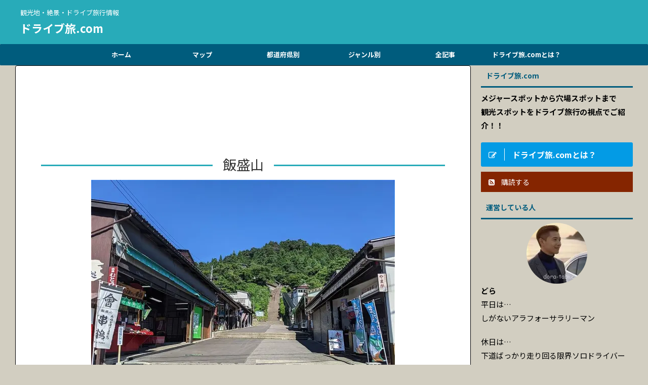

--- FILE ---
content_type: text/html; charset=UTF-8
request_url: https://dora-tabi.com/iimori-yama/
body_size: 41395
content:

<!DOCTYPE html>
<!--[if lt IE 7]>
<html class="ie6" lang="ja"> <![endif]-->
<!--[if IE 7]>
<html class="i7" lang="ja"> <![endif]-->
<!--[if IE 8]>
<html class="ie" lang="ja"> <![endif]-->
<!--[if gt IE 8]><!-->
<html lang="ja" class="s-navi-has-search s-navi-search-overlay ">
	<!--<![endif]-->
	<head prefix="og: http://ogp.me/ns# fb: http://ogp.me/ns/fb# article: http://ogp.me/ns/article#">
		<meta charset="UTF-8" >
		<meta name="viewport" content="width=device-width,initial-scale=1.0,user-scalable=no,viewport-fit=cover">
		<meta name="format-detection" content="telephone=no" >
		<meta name="referrer" content="no-referrer-when-downgrade"/>

		
		<link rel="alternate" type="application/rss+xml" title="ドライブ旅.com RSS Feed" href="https://dora-tabi.com/feed/" />
		<link rel="pingback" href="https://dora-tabi.com/xmlrpc.php" >
		<!--[if lt IE 9]>
		<script src="https://dora-tabi.com/wp-content/themes/affinger5/js/html5shiv.js"></script>
		<![endif]-->
				<meta name='robots' content='max-image-preview:large' />
<title>「飯盛山」の観光情報｜福島県会津若松市</title>
<link rel='dns-prefetch' href='//ajax.googleapis.com' />
<link rel='dns-prefetch' href='//s.w.org' />
<link rel='dns-prefetch' href='//i0.wp.com' />
<link rel='dns-prefetch' href='//i1.wp.com' />
<link rel='dns-prefetch' href='//i2.wp.com' />
<link rel='dns-prefetch' href='//c0.wp.com' />
<script id="wpp-js" src="https://dora-tabi.com/wp-content/plugins/wordpress-popular-posts/assets/js/wpp.min.js?ver=7.3.3" data-sampling="0" data-sampling-rate="100" data-api-url="https://dora-tabi.com/wp-json/wordpress-popular-posts" data-post-id="25891" data-token="00b92e10a9" data-lang="ja" data-debug="0" type="text/javascript"></script>
<script type="text/javascript">
window._wpemojiSettings = {"baseUrl":"https:\/\/s.w.org\/images\/core\/emoji\/14.0.0\/72x72\/","ext":".png","svgUrl":"https:\/\/s.w.org\/images\/core\/emoji\/14.0.0\/svg\/","svgExt":".svg","source":{"concatemoji":"https:\/\/dora-tabi.com\/wp-includes\/js\/wp-emoji-release.min.js?ver=6.0.2"}};
/*! This file is auto-generated */
!function(e,a,t){var n,r,o,i=a.createElement("canvas"),p=i.getContext&&i.getContext("2d");function s(e,t){var a=String.fromCharCode,e=(p.clearRect(0,0,i.width,i.height),p.fillText(a.apply(this,e),0,0),i.toDataURL());return p.clearRect(0,0,i.width,i.height),p.fillText(a.apply(this,t),0,0),e===i.toDataURL()}function c(e){var t=a.createElement("script");t.src=e,t.defer=t.type="text/javascript",a.getElementsByTagName("head")[0].appendChild(t)}for(o=Array("flag","emoji"),t.supports={everything:!0,everythingExceptFlag:!0},r=0;r<o.length;r++)t.supports[o[r]]=function(e){if(!p||!p.fillText)return!1;switch(p.textBaseline="top",p.font="600 32px Arial",e){case"flag":return s([127987,65039,8205,9895,65039],[127987,65039,8203,9895,65039])?!1:!s([55356,56826,55356,56819],[55356,56826,8203,55356,56819])&&!s([55356,57332,56128,56423,56128,56418,56128,56421,56128,56430,56128,56423,56128,56447],[55356,57332,8203,56128,56423,8203,56128,56418,8203,56128,56421,8203,56128,56430,8203,56128,56423,8203,56128,56447]);case"emoji":return!s([129777,127995,8205,129778,127999],[129777,127995,8203,129778,127999])}return!1}(o[r]),t.supports.everything=t.supports.everything&&t.supports[o[r]],"flag"!==o[r]&&(t.supports.everythingExceptFlag=t.supports.everythingExceptFlag&&t.supports[o[r]]);t.supports.everythingExceptFlag=t.supports.everythingExceptFlag&&!t.supports.flag,t.DOMReady=!1,t.readyCallback=function(){t.DOMReady=!0},t.supports.everything||(n=function(){t.readyCallback()},a.addEventListener?(a.addEventListener("DOMContentLoaded",n,!1),e.addEventListener("load",n,!1)):(e.attachEvent("onload",n),a.attachEvent("onreadystatechange",function(){"complete"===a.readyState&&t.readyCallback()})),(e=t.source||{}).concatemoji?c(e.concatemoji):e.wpemoji&&e.twemoji&&(c(e.twemoji),c(e.wpemoji)))}(window,document,window._wpemojiSettings);
</script>
<style type="text/css">
img.wp-smiley,
img.emoji {
	display: inline !important;
	border: none !important;
	box-shadow: none !important;
	height: 1em !important;
	width: 1em !important;
	margin: 0 0.07em !important;
	vertical-align: -0.1em !important;
	background: none !important;
	padding: 0 !important;
}
</style>
	<link rel='stylesheet' id='wp-block-library-css'  href='https://c0.wp.com/c/6.0.2/wp-includes/css/dist/block-library/style.min.css' type='text/css' media='all' />
<style id='wp-block-library-inline-css' type='text/css'>
.has-text-align-justify{text-align:justify;}
</style>
<link rel='stylesheet' id='mediaelement-css'  href='https://c0.wp.com/c/6.0.2/wp-includes/js/mediaelement/mediaelementplayer-legacy.min.css' type='text/css' media='all' />
<link rel='stylesheet' id='wp-mediaelement-css'  href='https://c0.wp.com/c/6.0.2/wp-includes/js/mediaelement/wp-mediaelement.min.css' type='text/css' media='all' />
<style id='global-styles-inline-css' type='text/css'>
body{--wp--preset--color--black: #000000;--wp--preset--color--cyan-bluish-gray: #abb8c3;--wp--preset--color--white: #ffffff;--wp--preset--color--pale-pink: #f78da7;--wp--preset--color--vivid-red: #cf2e2e;--wp--preset--color--luminous-vivid-orange: #ff6900;--wp--preset--color--luminous-vivid-amber: #fcb900;--wp--preset--color--light-green-cyan: #7bdcb5;--wp--preset--color--vivid-green-cyan: #00d084;--wp--preset--color--pale-cyan-blue: #8ed1fc;--wp--preset--color--vivid-cyan-blue: #0693e3;--wp--preset--color--vivid-purple: #9b51e0;--wp--preset--color--soft-red: #e6514c;--wp--preset--color--light-grayish-red: #fdebee;--wp--preset--color--vivid-yellow: #ffc107;--wp--preset--color--very-pale-yellow: #fffde7;--wp--preset--color--very-light-gray: #fafafa;--wp--preset--color--very-dark-gray: #313131;--wp--preset--color--original-color-a: #43a047;--wp--preset--color--original-color-b: #795548;--wp--preset--color--original-color-c: #ec407a;--wp--preset--color--original-color-d: #9e9d24;--wp--preset--gradient--vivid-cyan-blue-to-vivid-purple: linear-gradient(135deg,rgba(6,147,227,1) 0%,rgb(155,81,224) 100%);--wp--preset--gradient--light-green-cyan-to-vivid-green-cyan: linear-gradient(135deg,rgb(122,220,180) 0%,rgb(0,208,130) 100%);--wp--preset--gradient--luminous-vivid-amber-to-luminous-vivid-orange: linear-gradient(135deg,rgba(252,185,0,1) 0%,rgba(255,105,0,1) 100%);--wp--preset--gradient--luminous-vivid-orange-to-vivid-red: linear-gradient(135deg,rgba(255,105,0,1) 0%,rgb(207,46,46) 100%);--wp--preset--gradient--very-light-gray-to-cyan-bluish-gray: linear-gradient(135deg,rgb(238,238,238) 0%,rgb(169,184,195) 100%);--wp--preset--gradient--cool-to-warm-spectrum: linear-gradient(135deg,rgb(74,234,220) 0%,rgb(151,120,209) 20%,rgb(207,42,186) 40%,rgb(238,44,130) 60%,rgb(251,105,98) 80%,rgb(254,248,76) 100%);--wp--preset--gradient--blush-light-purple: linear-gradient(135deg,rgb(255,206,236) 0%,rgb(152,150,240) 100%);--wp--preset--gradient--blush-bordeaux: linear-gradient(135deg,rgb(254,205,165) 0%,rgb(254,45,45) 50%,rgb(107,0,62) 100%);--wp--preset--gradient--luminous-dusk: linear-gradient(135deg,rgb(255,203,112) 0%,rgb(199,81,192) 50%,rgb(65,88,208) 100%);--wp--preset--gradient--pale-ocean: linear-gradient(135deg,rgb(255,245,203) 0%,rgb(182,227,212) 50%,rgb(51,167,181) 100%);--wp--preset--gradient--electric-grass: linear-gradient(135deg,rgb(202,248,128) 0%,rgb(113,206,126) 100%);--wp--preset--gradient--midnight: linear-gradient(135deg,rgb(2,3,129) 0%,rgb(40,116,252) 100%);--wp--preset--duotone--dark-grayscale: url('#wp-duotone-dark-grayscale');--wp--preset--duotone--grayscale: url('#wp-duotone-grayscale');--wp--preset--duotone--purple-yellow: url('#wp-duotone-purple-yellow');--wp--preset--duotone--blue-red: url('#wp-duotone-blue-red');--wp--preset--duotone--midnight: url('#wp-duotone-midnight');--wp--preset--duotone--magenta-yellow: url('#wp-duotone-magenta-yellow');--wp--preset--duotone--purple-green: url('#wp-duotone-purple-green');--wp--preset--duotone--blue-orange: url('#wp-duotone-blue-orange');--wp--preset--font-size--small: 13px;--wp--preset--font-size--medium: 20px;--wp--preset--font-size--large: 36px;--wp--preset--font-size--x-large: 42px;}.has-black-color{color: var(--wp--preset--color--black) !important;}.has-cyan-bluish-gray-color{color: var(--wp--preset--color--cyan-bluish-gray) !important;}.has-white-color{color: var(--wp--preset--color--white) !important;}.has-pale-pink-color{color: var(--wp--preset--color--pale-pink) !important;}.has-vivid-red-color{color: var(--wp--preset--color--vivid-red) !important;}.has-luminous-vivid-orange-color{color: var(--wp--preset--color--luminous-vivid-orange) !important;}.has-luminous-vivid-amber-color{color: var(--wp--preset--color--luminous-vivid-amber) !important;}.has-light-green-cyan-color{color: var(--wp--preset--color--light-green-cyan) !important;}.has-vivid-green-cyan-color{color: var(--wp--preset--color--vivid-green-cyan) !important;}.has-pale-cyan-blue-color{color: var(--wp--preset--color--pale-cyan-blue) !important;}.has-vivid-cyan-blue-color{color: var(--wp--preset--color--vivid-cyan-blue) !important;}.has-vivid-purple-color{color: var(--wp--preset--color--vivid-purple) !important;}.has-black-background-color{background-color: var(--wp--preset--color--black) !important;}.has-cyan-bluish-gray-background-color{background-color: var(--wp--preset--color--cyan-bluish-gray) !important;}.has-white-background-color{background-color: var(--wp--preset--color--white) !important;}.has-pale-pink-background-color{background-color: var(--wp--preset--color--pale-pink) !important;}.has-vivid-red-background-color{background-color: var(--wp--preset--color--vivid-red) !important;}.has-luminous-vivid-orange-background-color{background-color: var(--wp--preset--color--luminous-vivid-orange) !important;}.has-luminous-vivid-amber-background-color{background-color: var(--wp--preset--color--luminous-vivid-amber) !important;}.has-light-green-cyan-background-color{background-color: var(--wp--preset--color--light-green-cyan) !important;}.has-vivid-green-cyan-background-color{background-color: var(--wp--preset--color--vivid-green-cyan) !important;}.has-pale-cyan-blue-background-color{background-color: var(--wp--preset--color--pale-cyan-blue) !important;}.has-vivid-cyan-blue-background-color{background-color: var(--wp--preset--color--vivid-cyan-blue) !important;}.has-vivid-purple-background-color{background-color: var(--wp--preset--color--vivid-purple) !important;}.has-black-border-color{border-color: var(--wp--preset--color--black) !important;}.has-cyan-bluish-gray-border-color{border-color: var(--wp--preset--color--cyan-bluish-gray) !important;}.has-white-border-color{border-color: var(--wp--preset--color--white) !important;}.has-pale-pink-border-color{border-color: var(--wp--preset--color--pale-pink) !important;}.has-vivid-red-border-color{border-color: var(--wp--preset--color--vivid-red) !important;}.has-luminous-vivid-orange-border-color{border-color: var(--wp--preset--color--luminous-vivid-orange) !important;}.has-luminous-vivid-amber-border-color{border-color: var(--wp--preset--color--luminous-vivid-amber) !important;}.has-light-green-cyan-border-color{border-color: var(--wp--preset--color--light-green-cyan) !important;}.has-vivid-green-cyan-border-color{border-color: var(--wp--preset--color--vivid-green-cyan) !important;}.has-pale-cyan-blue-border-color{border-color: var(--wp--preset--color--pale-cyan-blue) !important;}.has-vivid-cyan-blue-border-color{border-color: var(--wp--preset--color--vivid-cyan-blue) !important;}.has-vivid-purple-border-color{border-color: var(--wp--preset--color--vivid-purple) !important;}.has-vivid-cyan-blue-to-vivid-purple-gradient-background{background: var(--wp--preset--gradient--vivid-cyan-blue-to-vivid-purple) !important;}.has-light-green-cyan-to-vivid-green-cyan-gradient-background{background: var(--wp--preset--gradient--light-green-cyan-to-vivid-green-cyan) !important;}.has-luminous-vivid-amber-to-luminous-vivid-orange-gradient-background{background: var(--wp--preset--gradient--luminous-vivid-amber-to-luminous-vivid-orange) !important;}.has-luminous-vivid-orange-to-vivid-red-gradient-background{background: var(--wp--preset--gradient--luminous-vivid-orange-to-vivid-red) !important;}.has-very-light-gray-to-cyan-bluish-gray-gradient-background{background: var(--wp--preset--gradient--very-light-gray-to-cyan-bluish-gray) !important;}.has-cool-to-warm-spectrum-gradient-background{background: var(--wp--preset--gradient--cool-to-warm-spectrum) !important;}.has-blush-light-purple-gradient-background{background: var(--wp--preset--gradient--blush-light-purple) !important;}.has-blush-bordeaux-gradient-background{background: var(--wp--preset--gradient--blush-bordeaux) !important;}.has-luminous-dusk-gradient-background{background: var(--wp--preset--gradient--luminous-dusk) !important;}.has-pale-ocean-gradient-background{background: var(--wp--preset--gradient--pale-ocean) !important;}.has-electric-grass-gradient-background{background: var(--wp--preset--gradient--electric-grass) !important;}.has-midnight-gradient-background{background: var(--wp--preset--gradient--midnight) !important;}.has-small-font-size{font-size: var(--wp--preset--font-size--small) !important;}.has-medium-font-size{font-size: var(--wp--preset--font-size--medium) !important;}.has-large-font-size{font-size: var(--wp--preset--font-size--large) !important;}.has-x-large-font-size{font-size: var(--wp--preset--font-size--x-large) !important;}
</style>
<link rel='stylesheet' id='whats-new-style-css'  href='https://dora-tabi.com/wp-content/plugins/whats-new-genarator/whats-new.css?ver=2.0.2' type='text/css' media='all' />
<link rel='stylesheet' id='ez-toc-css'  href='https://dora-tabi.com/wp-content/plugins/easy-table-of-contents/assets/css/screen.min.css?ver=2.0.80' type='text/css' media='all' />
<style id='ez-toc-inline-css' type='text/css'>
div#ez-toc-container .ez-toc-title {font-size: 130%;}div#ez-toc-container .ez-toc-title {font-weight: 700;}div#ez-toc-container ul li , div#ez-toc-container ul li a {font-size: 100%;}div#ez-toc-container ul li , div#ez-toc-container ul li a {font-weight: 500;}div#ez-toc-container nav ul ul li {font-size: 100%;}div#ez-toc-container {background: #fff6d6;border: 1px solid #ff0044;}div#ez-toc-container p.ez-toc-title , #ez-toc-container .ez_toc_custom_title_icon , #ez-toc-container .ez_toc_custom_toc_icon {color: #0a0a0a;}div#ez-toc-container ul.ez-toc-list a {color: #af3f3f;}div#ez-toc-container ul.ez-toc-list a:hover {color: #ff9560;}div#ez-toc-container ul.ez-toc-list a:visited {color: #af8787;}.ez-toc-counter nav ul li a::before {color: ;}.ez-toc-box-title {font-weight: bold; margin-bottom: 10px; text-align: center; text-transform: uppercase; letter-spacing: 1px; color: #666; padding-bottom: 5px;position:absolute;top:-4%;left:5%;background-color: inherit;transition: top 0.3s ease;}.ez-toc-box-title.toc-closed {top:-25%;}
.ez-toc-container-direction {direction: ltr;}.ez-toc-counter ul{counter-reset: item ;}.ez-toc-counter nav ul li a::before {content: counters(item, '.', decimal) '. ';display: inline-block;counter-increment: item;flex-grow: 0;flex-shrink: 0;margin-right: .2em; float: left; }.ez-toc-widget-direction {direction: ltr;}.ez-toc-widget-container ul{counter-reset: item ;}.ez-toc-widget-container nav ul li a::before {content: counters(item, '.', decimal) '. ';display: inline-block;counter-increment: item;flex-grow: 0;flex-shrink: 0;margin-right: .2em; float: left; }
</style>
<link rel='stylesheet' id='wordpress-popular-posts-css-css'  href='https://dora-tabi.com/wp-content/plugins/wordpress-popular-posts/assets/css/wpp.css?ver=7.3.3' type='text/css' media='all' />
<link rel='stylesheet' id='normalize-css'  href='https://dora-tabi.com/wp-content/themes/affinger5/css/normalize.css?ver=1.5.9' type='text/css' media='all' />
<link rel='stylesheet' id='font-awesome-css'  href='https://dora-tabi.com/wp-content/themes/affinger5/css/fontawesome/css/font-awesome.min.css?ver=4.7.0' type='text/css' media='all' />
<link rel='stylesheet' id='font-awesome-animation-css'  href='https://dora-tabi.com/wp-content/themes/affinger5/css/fontawesome/css/font-awesome-animation.min.css?ver=6.0.2' type='text/css' media='all' />
<link rel='stylesheet' id='st_svg-css'  href='https://dora-tabi.com/wp-content/themes/affinger5/st_svg/style.css?ver=6.0.2' type='text/css' media='all' />
<link rel='stylesheet' id='slick-css'  href='https://dora-tabi.com/wp-content/themes/affinger5/vendor/slick/slick.css?ver=1.8.0' type='text/css' media='all' />
<link rel='stylesheet' id='slick-theme-css'  href='https://dora-tabi.com/wp-content/themes/affinger5/vendor/slick/slick-theme.css?ver=1.8.0' type='text/css' media='all' />
<link rel='stylesheet' id='fonts-googleapis-notosansjp-css'  href='//fonts.googleapis.com/css?family=Noto+Sans+JP%3A400%2C700&#038;display=swap&#038;subset=japanese&#038;ver=6.0.2' type='text/css' media='all' />
<link rel='stylesheet' id='style-css'  href='https://dora-tabi.com/wp-content/themes/affinger5/style.css?20230425&#038;ver=6.0.2' type='text/css' media='all' />
<link rel='stylesheet' id='child-style-css'  href='https://dora-tabi.com/wp-content/themes/affinger5-child/style.css?ver=20250304' type='text/css' media='all' />
<link rel='stylesheet' id='single-css'  href='https://dora-tabi.com/wp-content/themes/affinger5/st-rankcss.php' type='text/css' media='all' />
<link rel='stylesheet' id='fancybox-css'  href='https://dora-tabi.com/wp-content/plugins/easy-fancybox/css/jquery.fancybox.min.css?ver=1.3.24' type='text/css' media='screen' />
<link rel='stylesheet' id='st-themecss-css'  href='https://dora-tabi.com/wp-content/themes/affinger5/st-themecss-loader.php?ver=6.0.2' type='text/css' media='all' />
<link rel='stylesheet' id='jetpack_css-css'  href='https://c0.wp.com/p/jetpack/10.3.2/css/jetpack.css' type='text/css' media='all' />
<script type='text/javascript' src='//ajax.googleapis.com/ajax/libs/jquery/1.11.3/jquery.min.js?ver=1.11.3' id='jquery-js'></script>
<link rel="https://api.w.org/" href="https://dora-tabi.com/wp-json/" /><link rel="alternate" type="application/json" href="https://dora-tabi.com/wp-json/wp/v2/posts/25891" /><link rel='shortlink' href='https://dora-tabi.com/?p=25891' />
<link rel="alternate" type="application/json+oembed" href="https://dora-tabi.com/wp-json/oembed/1.0/embed?url=https%3A%2F%2Fdora-tabi.com%2Fiimori-yama%2F" />
<link rel="alternate" type="text/xml+oembed" href="https://dora-tabi.com/wp-json/oembed/1.0/embed?url=https%3A%2F%2Fdora-tabi.com%2Fiimori-yama%2F&#038;format=xml" />
            <style id="wpp-loading-animation-styles">@-webkit-keyframes bgslide{from{background-position-x:0}to{background-position-x:-200%}}@keyframes bgslide{from{background-position-x:0}to{background-position-x:-200%}}.wpp-widget-block-placeholder,.wpp-shortcode-placeholder{margin:0 auto;width:60px;height:3px;background:#dd3737;background:linear-gradient(90deg,#dd3737 0%,#571313 10%,#dd3737 100%);background-size:200% auto;border-radius:3px;-webkit-animation:bgslide 1s infinite linear;animation:bgslide 1s infinite linear}</style>
            <style type='text/css'>img#wpstats{display:none}</style>
		<!-- Global site tag (gtag.js) - Google Analytics -->
<script async src="https://www.googletagmanager.com/gtag/js?id=G-QBRHYELLT5"></script>
<script>
  window.dataLayer = window.dataLayer || [];
  function gtag(){dataLayer.push(arguments);}
  gtag('js', new Date());

  gtag('config', 'G-QBRHYELLT5');
</script><meta name="robots" content="index, follow" />
<meta name="thumbnail" content="https://dora-tabi.com/wp-content/uploads/2021/10/9afa90952c21686774c82ca7b7818a5b.jpg">
<meta name="google-site-verification" content="vNM4hx5l7hHjXzJM3kNUhSNR5Y-BHswads6b0_025k8" />
<link rel="canonical" href="https://dora-tabi.com/iimori-yama/" />
<style type="text/css" id="custom-background-css">
body.custom-background { background-color: #d2cec1; }
</style>
				<style type="text/css">
				/* If html does not have either class, do not show lazy loaded images. */
				html:not( .jetpack-lazy-images-js-enabled ):not( .js ) .jetpack-lazy-image {
					display: none;
				}
			</style>
			<script>
				document.documentElement.classList.add(
					'jetpack-lazy-images-js-enabled'
				);
			</script>
		<link rel="icon" href="https://i1.wp.com/dora-tabi.com/wp-content/uploads/2020/06/cropped-topIcn.jpg?fit=32%2C32&#038;ssl=1?v=1623514037" sizes="32x32" />
<link rel="icon" href="https://i1.wp.com/dora-tabi.com/wp-content/uploads/2020/06/cropped-topIcn.jpg?fit=192%2C192&#038;ssl=1?v=1623514037" sizes="192x192" />
<link rel="apple-touch-icon" href="https://i1.wp.com/dora-tabi.com/wp-content/uploads/2020/06/cropped-topIcn.jpg?fit=180%2C180&#038;ssl=1?v=1623514037" />
<meta name="msapplication-TileImage" content="https://i1.wp.com/dora-tabi.com/wp-content/uploads/2020/06/cropped-topIcn.jpg?fit=270%2C270&#038;ssl=1?v=1623514037" />
<link rel="alternate" type="application/rss+xml" title="RSS" href="https://dora-tabi.com/rsslatest.xml" />			<script>
		(function (i, s, o, g, r, a, m) {
			i['GoogleAnalyticsObject'] = r;
			i[r] = i[r] || function () {
					(i[r].q = i[r].q || []).push(arguments)
				}, i[r].l = 1 * new Date();
			a = s.createElement(o),
				m = s.getElementsByTagName(o)[0];
			a.async = 1;
			a.src = g;
			m.parentNode.insertBefore(a, m)
		})(window, document, 'script', '//www.google-analytics.com/analytics.js', 'ga');

		ga('create', 'UA-181502955-1', 'auto');
		ga('send', 'pageview');

	</script>
				<!-- OGP -->
	
						<meta name="twitter:card" content="summary_large_image">
				<meta name="twitter:site" content="@doratabicom">
		<meta name="twitter:title" content="飯盛山">
		<meta name="twitter:description" content="ここは？ 飯盛山（いいもりやま）は会津若松市の街の外れにある小高い山で、山からは鶴ヶ城など街の景色が望めます。 白虎隊がこの場所 ...">
		<meta name="twitter:image" content="https://i1.wp.com/dora-tabi.com/wp-content/uploads/2021/10/9afa90952c21686774c82ca7b7818a5b.jpg?fit=933%2C700&#038;ssl=1?v=1635463756">
		<!-- /OGP -->
		

	<script>
		jQuery(function(){
		jQuery('.entry-content a[href^=http]')
			.not('[href*="'+location.hostname+'"]')
			.attr({target:"_blank"})
		;})
	</script>

<script>
	jQuery(function(){
		jQuery('.st-btn-open').click(function(){
			jQuery(this).next('.st-slidebox').stop(true, true).slideToggle();
			jQuery(this).addClass('st-btn-open-click');
		});
	});
</script>

	<script>
		jQuery(function(){
		jQuery('.entry-title').wrapInner('<span class="st-dash-design"></span>');
		}) 
	</script>
<script>
jQuery(function(){
  jQuery('#st-tab-menu li').on('click', function(){
    if(jQuery(this).not('active')){
      jQuery(this).addClass('active').siblings('li').removeClass('active');
      var index = jQuery('#st-tab-menu li').index(this);
     jQuery('#st-tab-menu + #st-tab-box div').eq(index).addClass('active').siblings('div').removeClass('active');
    }
  });
});
</script>

<script>
	jQuery(function(){
		jQuery("#toc_container:not(:has(ul ul))").addClass("only-toc");
		jQuery(".st-ac-box ul:has(.cat-item)").each(function(){
			jQuery(this).addClass("st-ac-cat");
		});
	});
</script>

<script>
	jQuery(function(){
						jQuery('.st-star').parent('.rankh4').css('padding-bottom','5px'); // スターがある場合のランキング見出し調整
	});
</script>


			</head>
	<body class="post-template-default single single-post postid-25891 single-format-standard custom-background metaslider-plugin not-front-page" >
				<div id="st-ami">
				<div id="wrapper" class="">
				<div id="wrapper-in">
					<header id="">
						<div id="headbox-bg">
							<div id="headbox">

								<nav id="s-navi" class="pcnone" data-st-nav data-st-nav-type="normal">
		<dl class="acordion is-active" data-st-nav-primary>
			<dt class="trigger">
				<p class="acordion_button"><span class="op op-menu has-text"><i class="fa st-svg-menu"></i></span></p>

									<p class="acordion_button acordion_button_search"><span class="op op-search"><i class="fa fa-search op-search-close"></i></span></p>
				
				
							<!-- 追加メニュー -->
							
							<!-- 追加メニュー2 -->
							
							</dt>

			<dd class="acordion_tree">
				<div class="acordion_tree_content">

					

												<div class="menu-%e3%83%88%e3%83%83%e3%83%97%e3%83%a1%e3%83%8b%e3%83%a5%e3%83%bc-container"><ul id="menu-%e3%83%88%e3%83%83%e3%83%97%e3%83%a1%e3%83%8b%e3%83%a5%e3%83%bc" class="menu"><li id="menu-item-95" class="menu-item menu-item-type-custom menu-item-object-custom menu-item-home menu-item-95"><a href="https://dora-tabi.com"><span class="menu-item-label">ホーム</span></a></li>
<li id="menu-item-14664" class="menu-item menu-item-type-post_type menu-item-object-page menu-item-14664"><a href="https://dora-tabi.com/map/"><span class="menu-item-label">マップ</span></a></li>
<li id="menu-item-15808" class="menu-item menu-item-type-post_type menu-item-object-page current_page_parent menu-item-has-children menu-item-15808"><a href="https://dora-tabi.com/list/"><span class="menu-item-label">都道府県別</span></a>
<ul class="sub-menu">
	<li id="menu-item-12046" class="menu-item menu-item-type-post_type menu-item-object-page menu-item-12046"><a href="https://dora-tabi.com/%e5%8c%97%e6%b5%b7%e9%81%93/"><span class="menu-item-label">北海道</span></a></li>
	<li id="menu-item-12045" class="menu-item menu-item-type-post_type menu-item-object-page menu-item-has-children menu-item-12045"><a href="https://dora-tabi.com/%e6%9d%b1%e5%8c%97/"><span class="menu-item-label">東北</span></a>
	<ul class="sub-menu">
		<li id="menu-item-23072" class="menu-item menu-item-type-custom menu-item-object-custom menu-item-23072"><a href="https://dora-tabi.com/aomori-ken/"><span class="menu-item-label">青森県</span></a></li>
		<li id="menu-item-23073" class="menu-item menu-item-type-custom menu-item-object-custom menu-item-23073"><a href="https://dora-tabi.com/akita-ken/"><span class="menu-item-label">秋田県</span></a></li>
		<li id="menu-item-23074" class="menu-item menu-item-type-custom menu-item-object-custom menu-item-23074"><a href="https://dora-tabi.com/iwate-ken/"><span class="menu-item-label">岩手県</span></a></li>
		<li id="menu-item-23075" class="menu-item menu-item-type-custom menu-item-object-custom menu-item-23075"><a href="https://dora-tabi.com/yamagata-ken/"><span class="menu-item-label">山形県</span></a></li>
		<li id="menu-item-23076" class="menu-item menu-item-type-custom menu-item-object-custom menu-item-23076"><a href="https://dora-tabi.com/miyagi-ken/"><span class="menu-item-label">宮城県</span></a></li>
		<li id="menu-item-23077" class="menu-item menu-item-type-custom menu-item-object-custom menu-item-23077"><a href="https://dora-tabi.com/fukushima-ken/"><span class="menu-item-label">福島県</span></a></li>
	</ul>
</li>
	<li id="menu-item-12044" class="menu-item menu-item-type-post_type menu-item-object-page menu-item-has-children menu-item-12044"><a href="https://dora-tabi.com/%e9%96%a2%e6%9d%b1/"><span class="menu-item-label">関東</span></a>
	<ul class="sub-menu">
		<li id="menu-item-23078" class="menu-item menu-item-type-custom menu-item-object-custom menu-item-23078"><a href="https://dora-tabi.com/gunma-ken"><span class="menu-item-label">群馬県</span></a></li>
		<li id="menu-item-23079" class="menu-item menu-item-type-custom menu-item-object-custom menu-item-23079"><a href="https://dora-tabi.com/tochigi-ken"><span class="menu-item-label">栃木県</span></a></li>
		<li id="menu-item-23080" class="menu-item menu-item-type-custom menu-item-object-custom menu-item-23080"><a href="https://dora-tabi.com/ibaraki-ken"><span class="menu-item-label">茨城県</span></a></li>
		<li id="menu-item-23081" class="menu-item menu-item-type-custom menu-item-object-custom menu-item-23081"><a href="https://dora-tabi.com/saitama-ken"><span class="menu-item-label">埼玉県</span></a></li>
		<li id="menu-item-23082" class="menu-item menu-item-type-custom menu-item-object-custom menu-item-23082"><a href="https://dora-tabi.com/chiba-ken"><span class="menu-item-label">千葉県</span></a></li>
		<li id="menu-item-23083" class="menu-item menu-item-type-custom menu-item-object-custom menu-item-23083"><a href="https://dora-tabi.com/tokyo-to"><span class="menu-item-label">東京都</span></a></li>
		<li id="menu-item-23084" class="menu-item menu-item-type-custom menu-item-object-custom menu-item-23084"><a href="https://dora-tabi.com/kanagawa-ken"><span class="menu-item-label">神奈川県</span></a></li>
	</ul>
</li>
	<li id="menu-item-12043" class="menu-item menu-item-type-post_type menu-item-object-page menu-item-has-children menu-item-12043"><a href="https://dora-tabi.com/%e7%94%b2%e4%bf%a1%e8%b6%8a/"><span class="menu-item-label">甲信越</span></a>
	<ul class="sub-menu">
		<li id="menu-item-23087" class="menu-item menu-item-type-custom menu-item-object-custom menu-item-23087"><a href="https://dora-tabi.com/yamanashi-ken"><span class="menu-item-label">山梨県</span></a></li>
		<li id="menu-item-23086" class="menu-item menu-item-type-custom menu-item-object-custom menu-item-23086"><a href="https://dora-tabi.com/nagano-ken"><span class="menu-item-label">長野県</span></a></li>
		<li id="menu-item-23085" class="menu-item menu-item-type-custom menu-item-object-custom menu-item-23085"><a href="https://dora-tabi.com/nigata-ken"><span class="menu-item-label">新潟県</span></a></li>
	</ul>
</li>
	<li id="menu-item-12037" class="menu-item menu-item-type-post_type menu-item-object-page menu-item-has-children menu-item-12037"><a href="https://dora-tabi.com/%e5%8c%97%e9%99%b8/"><span class="menu-item-label">北陸</span></a>
	<ul class="sub-menu">
		<li id="menu-item-23088" class="menu-item menu-item-type-custom menu-item-object-custom menu-item-23088"><a href="https://dora-tabi.com/toyama-ken"><span class="menu-item-label">富山県</span></a></li>
		<li id="menu-item-23089" class="menu-item menu-item-type-custom menu-item-object-custom menu-item-23089"><a href="https://dora-tabi.com/ishikawa-ken"><span class="menu-item-label">石川県</span></a></li>
		<li id="menu-item-23090" class="menu-item menu-item-type-custom menu-item-object-custom menu-item-23090"><a href="https://dora-tabi.com/fukui-ken"><span class="menu-item-label">福井県</span></a></li>
	</ul>
</li>
	<li id="menu-item-12042" class="menu-item menu-item-type-post_type menu-item-object-page menu-item-has-children menu-item-12042"><a href="https://dora-tabi.com/%e6%9d%b1%e6%b5%b7/"><span class="menu-item-label">東海</span></a>
	<ul class="sub-menu">
		<li id="menu-item-23091" class="menu-item menu-item-type-custom menu-item-object-custom menu-item-23091"><a href="https://dora-tabi.com/shizuoka-ken"><span class="menu-item-label">静岡県</span></a></li>
		<li id="menu-item-23092" class="menu-item menu-item-type-custom menu-item-object-custom menu-item-23092"><a href="https://dora-tabi.com/aichi-ken"><span class="menu-item-label">愛知県</span></a></li>
		<li id="menu-item-23093" class="menu-item menu-item-type-custom menu-item-object-custom menu-item-23093"><a href="https://dora-tabi.com/mie-ken"><span class="menu-item-label">三重県</span></a></li>
		<li id="menu-item-23094" class="menu-item menu-item-type-custom menu-item-object-custom menu-item-23094"><a href="https://dora-tabi.com/gifu-ken"><span class="menu-item-label">岐阜県</span></a></li>
	</ul>
</li>
	<li id="menu-item-12041" class="menu-item menu-item-type-post_type menu-item-object-page menu-item-has-children menu-item-12041"><a href="https://dora-tabi.com/%e9%96%a2%e8%a5%bf/"><span class="menu-item-label">関西</span></a>
	<ul class="sub-menu">
		<li id="menu-item-23095" class="menu-item menu-item-type-custom menu-item-object-custom menu-item-23095"><a href="https://dora-tabi.com/shiga-ken"><span class="menu-item-label">滋賀県</span></a></li>
		<li id="menu-item-23096" class="menu-item menu-item-type-custom menu-item-object-custom menu-item-23096"><a href="https://dora-tabi.com/kyoto-fu"><span class="menu-item-label">京都府</span></a></li>
		<li id="menu-item-23097" class="menu-item menu-item-type-custom menu-item-object-custom menu-item-23097"><a href="https://dora-tabi.com/osaka-fu"><span class="menu-item-label">大阪府</span></a></li>
		<li id="menu-item-34679" class="menu-item menu-item-type-custom menu-item-object-custom menu-item-34679"><a href="https://dora-tabi.com/nara-ken"><span class="menu-item-label">奈良県</span></a></li>
		<li id="menu-item-23099" class="menu-item menu-item-type-custom menu-item-object-custom menu-item-23099"><a href="https://dora-tabi.com/hyogo-ken"><span class="menu-item-label">兵庫県</span></a></li>
		<li id="menu-item-23098" class="menu-item menu-item-type-custom menu-item-object-custom menu-item-23098"><a href="https://dora-tabi.com/wakayama-ken"><span class="menu-item-label">和歌山県</span></a></li>
	</ul>
</li>
	<li id="menu-item-12040" class="menu-item menu-item-type-post_type menu-item-object-page menu-item-has-children menu-item-12040"><a href="https://dora-tabi.com/%e5%b1%b1%e9%99%bd%e3%83%bb%e5%b1%b1%e9%99%b0/"><span class="menu-item-label">山陽・山陰</span></a>
	<ul class="sub-menu">
		<li id="menu-item-23103" class="menu-item menu-item-type-custom menu-item-object-custom menu-item-23103"><a href="https://dora-tabi.com/okayama-ken"><span class="menu-item-label">岡山県</span></a></li>
		<li id="menu-item-23104" class="menu-item menu-item-type-custom menu-item-object-custom menu-item-23104"><a href="https://dora-tabi.com/hiroshima-ken"><span class="menu-item-label">広島県</span></a></li>
		<li id="menu-item-23102" class="menu-item menu-item-type-custom menu-item-object-custom menu-item-23102"><a href="https://dora-tabi.com/tottori-ken"><span class="menu-item-label">鳥取県</span></a></li>
		<li id="menu-item-23101" class="menu-item menu-item-type-custom menu-item-object-custom menu-item-23101"><a href="https://dora-tabi.com/shimane-ken"><span class="menu-item-label">島根県</span></a></li>
		<li id="menu-item-23100" class="menu-item menu-item-type-custom menu-item-object-custom menu-item-23100"><a href="https://dora-tabi.com/yamaguchi-ken"><span class="menu-item-label">山口県</span></a></li>
	</ul>
</li>
	<li id="menu-item-12039" class="menu-item menu-item-type-post_type menu-item-object-page menu-item-has-children menu-item-12039"><a href="https://dora-tabi.com/%e5%9b%9b%e5%9b%bd/"><span class="menu-item-label">四国</span></a>
	<ul class="sub-menu">
		<li id="menu-item-23106" class="menu-item menu-item-type-custom menu-item-object-custom menu-item-23106"><a href="https://dora-tabi.com/kagawa-ken"><span class="menu-item-label">香川県</span></a></li>
		<li id="menu-item-23105" class="menu-item menu-item-type-custom menu-item-object-custom menu-item-23105"><a href="https://dora-tabi.com/ehime-ken"><span class="menu-item-label">愛媛県</span></a></li>
		<li id="menu-item-23108" class="menu-item menu-item-type-custom menu-item-object-custom menu-item-23108"><a href="https://dora-tabi.com/tokushima-ken"><span class="menu-item-label">徳島県</span></a></li>
		<li id="menu-item-23107" class="menu-item menu-item-type-custom menu-item-object-custom menu-item-23107"><a href="https://dora-tabi.com/kochi-ken"><span class="menu-item-label">高知県</span></a></li>
	</ul>
</li>
	<li id="menu-item-12038" class="menu-item menu-item-type-post_type menu-item-object-page menu-item-has-children menu-item-12038"><a href="https://dora-tabi.com/%e4%b9%9d%e5%b7%9e/"><span class="menu-item-label">九州</span></a>
	<ul class="sub-menu">
		<li id="menu-item-23109" class="menu-item menu-item-type-custom menu-item-object-custom menu-item-23109"><a href="https://dora-tabi.com/fukuoka-ken"><span class="menu-item-label">福岡県</span></a></li>
		<li id="menu-item-23111" class="menu-item menu-item-type-custom menu-item-object-custom menu-item-23111"><a href="https://dora-tabi.com/oita-ken"><span class="menu-item-label">大分県</span></a></li>
		<li id="menu-item-34716" class="menu-item menu-item-type-custom menu-item-object-custom menu-item-34716"><a href="https://dora-tabi.com/saga-ken/"><span class="menu-item-label">佐賀県</span></a></li>
		<li id="menu-item-23110" class="menu-item menu-item-type-custom menu-item-object-custom menu-item-23110"><a href="https://dora-tabi.com/nagasaki-ken"><span class="menu-item-label">長崎県</span></a></li>
		<li id="menu-item-23112" class="menu-item menu-item-type-custom menu-item-object-custom menu-item-23112"><a href="https://dora-tabi.com/kumamoto-ken"><span class="menu-item-label">熊本県</span></a></li>
		<li id="menu-item-23113" class="menu-item menu-item-type-custom menu-item-object-custom menu-item-23113"><a href="https://dora-tabi.com/miyazaki-ken"><span class="menu-item-label">宮崎県</span></a></li>
		<li id="menu-item-23114" class="menu-item menu-item-type-custom menu-item-object-custom menu-item-23114"><a href="https://dora-tabi.com/kagoshima-ken"><span class="menu-item-label">鹿児島県</span></a></li>
	</ul>
</li>
	<li id="menu-item-43029" class="menu-item menu-item-type-custom menu-item-object-custom menu-item-43029"><a href="https://dora-tabi.com/okinawa-ken"><span class="menu-item-label">沖縄県</span></a></li>
</ul>
</li>
<li id="menu-item-31841" class="menu-item menu-item-type-custom menu-item-object-custom menu-item-home menu-item-has-children menu-item-31841"><a href="https://dora-tabi.com"><span class="menu-item-label">ジャンル別</span></a>
<ul class="sub-menu">
	<li id="menu-item-31842" class="menu-item menu-item-type-custom menu-item-object-custom menu-item-home menu-item-has-children menu-item-31842"><a href="https://dora-tabi.com/"><span class="menu-item-label">景色・絶景</span></a>
	<ul class="sub-menu">
		<li id="menu-item-31857" class="menu-item menu-item-type-taxonomy menu-item-object-post_tag menu-item-31857"><a href="https://dora-tabi.com/tag/%e5%b1%95%e6%9c%9b%e5%8f%b0/"><span class="menu-item-label">展望台</span></a></li>
		<li id="menu-item-31850" class="menu-item menu-item-type-taxonomy menu-item-object-post_tag menu-item-31850"><a href="https://dora-tabi.com/tag/%e6%99%af%e5%8b%9d%e5%9c%b0%ef%bc%88%e5%b1%b1%ef%bc%89/"><span class="menu-item-label">景勝地（山）</span></a></li>
		<li id="menu-item-31851" class="menu-item menu-item-type-taxonomy menu-item-object-post_tag menu-item-31851"><a href="https://dora-tabi.com/tag/%e6%99%af%e5%8b%9d%e5%9c%b0%ef%bc%88%e5%b7%9d%ef%bc%89/"><span class="menu-item-label">景勝地（川）</span></a></li>
		<li id="menu-item-31849" class="menu-item menu-item-type-taxonomy menu-item-object-post_tag menu-item-31849"><a href="https://dora-tabi.com/tag/%e6%99%af%e5%8b%9d%e5%9c%b0%ef%bc%88%e6%b5%b7%ef%bc%89/"><span class="menu-item-label">景勝地（海）</span></a></li>
		<li id="menu-item-31854" class="menu-item menu-item-type-taxonomy menu-item-object-post_tag menu-item-31854"><a href="https://dora-tabi.com/tag/%e6%99%af%e5%8b%9d%e5%9c%b0%ef%bc%88%e5%b2%ac%ef%bc%89/"><span class="menu-item-label">景勝地（岬）</span></a></li>
		<li id="menu-item-31852" class="menu-item menu-item-type-taxonomy menu-item-object-post_tag menu-item-31852"><a href="https://dora-tabi.com/tag/%e6%99%af%e5%8b%9d%e5%9c%b0%ef%bc%88%e6%b9%96%ef%bc%89/"><span class="menu-item-label">景勝地（湖）</span></a></li>
		<li id="menu-item-31856" class="menu-item menu-item-type-taxonomy menu-item-object-post_tag menu-item-31856"><a href="https://dora-tabi.com/tag/%e6%bb%9d/"><span class="menu-item-label">滝</span></a></li>
		<li id="menu-item-31853" class="menu-item menu-item-type-taxonomy menu-item-object-post_tag menu-item-31853"><a href="https://dora-tabi.com/tag/%e5%b3%a0/"><span class="menu-item-label">峠</span></a></li>
		<li id="menu-item-31855" class="menu-item menu-item-type-taxonomy menu-item-object-post_tag menu-item-31855"><a href="https://dora-tabi.com/tag/%e6%b8%93%e8%b0%b7/"><span class="menu-item-label">渓谷</span></a></li>
		<li id="menu-item-31858" class="menu-item menu-item-type-taxonomy menu-item-object-post_tag menu-item-31858"><a href="https://dora-tabi.com/tag/%e7%81%af%e5%8f%b0/"><span class="menu-item-label">灯台</span></a></li>
		<li id="menu-item-31859" class="menu-item menu-item-type-taxonomy menu-item-object-post_tag menu-item-31859"><a href="https://dora-tabi.com/tag/%e7%94%b0%e7%95%91/"><span class="menu-item-label">田畑</span></a></li>
		<li id="menu-item-31860" class="menu-item menu-item-type-taxonomy menu-item-object-post_tag menu-item-31860"><a href="https://dora-tabi.com/tag/%e6%b4%9e%e7%aa%9f%e3%83%bb%e9%8d%be%e4%b9%b3%e6%b4%9e/"><span class="menu-item-label">洞窟・鍾乳洞</span></a></li>
	</ul>
</li>
	<li id="menu-item-31843" class="menu-item menu-item-type-custom menu-item-object-custom menu-item-home menu-item-has-children menu-item-31843"><a href="https://dora-tabi.com/"><span class="menu-item-label">公園・アウトドア</span></a>
	<ul class="sub-menu">
		<li id="menu-item-31861" class="menu-item menu-item-type-taxonomy menu-item-object-post_tag menu-item-31861"><a href="https://dora-tabi.com/tag/%e5%85%ac%e5%9c%92/"><span class="menu-item-label">公園</span></a></li>
		<li id="menu-item-31862" class="menu-item menu-item-type-taxonomy menu-item-object-post_tag menu-item-31862"><a href="https://dora-tabi.com/tag/%e6%95%a3%e6%ad%a9%e3%83%bb%e3%83%8f%e3%82%a4%e3%82%ad%e3%83%b3%e3%82%b0/"><span class="menu-item-label">散歩・ハイキング</span></a></li>
		<li id="menu-item-31863" class="menu-item menu-item-type-taxonomy menu-item-object-post_tag menu-item-31863"><a href="https://dora-tabi.com/tag/%e7%89%a7%e5%a0%b4%e3%83%bb%e5%8b%95%e7%89%a9/"><span class="menu-item-label">牧場・動物</span></a></li>
	</ul>
</li>
	<li id="menu-item-31844" class="menu-item menu-item-type-custom menu-item-object-custom menu-item-home menu-item-has-children menu-item-31844"><a href="https://dora-tabi.com/"><span class="menu-item-label">神社仏閣</span></a>
	<ul class="sub-menu">
		<li id="menu-item-31865" class="menu-item menu-item-type-taxonomy menu-item-object-post_tag menu-item-31865"><a href="https://dora-tabi.com/tag/%e7%a5%9e%e7%a4%be/"><span class="menu-item-label">神社</span></a></li>
		<li id="menu-item-31866" class="menu-item menu-item-type-taxonomy menu-item-object-post_tag menu-item-31866"><a href="https://dora-tabi.com/tag/%e5%af%ba/"><span class="menu-item-label">寺</span></a></li>
		<li id="menu-item-31864" class="menu-item menu-item-type-taxonomy menu-item-object-post_tag menu-item-31864"><a href="https://dora-tabi.com/tag/%e5%ba%ad%e5%9c%92/"><span class="menu-item-label">庭園</span></a></li>
	</ul>
</li>
	<li id="menu-item-31845" class="menu-item menu-item-type-custom menu-item-object-custom menu-item-home menu-item-has-children menu-item-31845"><a href="https://dora-tabi.com/"><span class="menu-item-label">町並み・都市観光スポット</span></a>
	<ul class="sub-menu">
		<li id="menu-item-31867" class="menu-item menu-item-type-taxonomy menu-item-object-post_tag menu-item-31867"><a href="https://dora-tabi.com/tag/%e5%9f%8e/"><span class="menu-item-label">城</span></a></li>
		<li id="menu-item-31872" class="menu-item menu-item-type-taxonomy menu-item-object-post_tag menu-item-31872"><a href="https://dora-tabi.com/tag/%e5%8f%b2%e8%b7%a1%e3%83%bb%e6%ad%b4%e5%8f%b2%e7%9a%84%e5%bb%ba%e9%80%a0%e7%89%a9/"><span class="menu-item-label">史跡・歴史的建造物</span></a></li>
		<li id="menu-item-31869" class="menu-item menu-item-type-taxonomy menu-item-object-post_tag menu-item-31869"><a href="https://dora-tabi.com/tag/%e5%8f%a4%e3%81%84%e7%94%ba%e4%b8%a6%e3%81%bf/"><span class="menu-item-label">古い町並み</span></a></li>
		<li id="menu-item-31871" class="menu-item menu-item-type-taxonomy menu-item-object-post_tag menu-item-31871"><a href="https://dora-tabi.com/tag/%e8%bf%91%e4%bb%a3%e7%9a%84%e5%bb%ba%e9%80%a0%e7%89%a9/"><span class="menu-item-label">近代的建造物</span></a></li>
		<li id="menu-item-31870" class="menu-item menu-item-type-taxonomy menu-item-object-post_tag menu-item-31870"><a href="https://dora-tabi.com/tag/%e9%ab%98%e5%b1%a4%e3%83%93%e3%83%ab%e3%83%bb%e8%a4%87%e5%90%88%e3%83%93%e3%83%ab/"><span class="menu-item-label">高層ビル・複合ビル</span></a></li>
		<li id="menu-item-31873" class="menu-item menu-item-type-taxonomy menu-item-object-post_tag menu-item-31873"><a href="https://dora-tabi.com/tag/%e3%82%bf%e3%83%af%e3%83%bc/"><span class="menu-item-label">タワー</span></a></li>
		<li id="menu-item-31868" class="menu-item menu-item-type-taxonomy menu-item-object-post_tag menu-item-31868"><a href="https://dora-tabi.com/tag/%e9%83%bd%e5%b8%82%e6%99%af%e8%a6%b3/"><span class="menu-item-label">都市景観</span></a></li>
		<li id="menu-item-31874" class="menu-item menu-item-type-taxonomy menu-item-object-post_tag menu-item-31874"><a href="https://dora-tabi.com/tag/%e6%b8%af/"><span class="menu-item-label">港</span></a></li>
		<li id="menu-item-31875" class="menu-item menu-item-type-taxonomy menu-item-object-post_tag menu-item-31875"><a href="https://dora-tabi.com/tag/%e6%a9%8b/"><span class="menu-item-label">橋</span></a></li>
	</ul>
</li>
	<li id="menu-item-31846" class="menu-item menu-item-type-custom menu-item-object-custom menu-item-home menu-item-has-children menu-item-31846"><a href="https://dora-tabi.com/"><span class="menu-item-label">屋内施設・レジャー施設</span></a>
	<ul class="sub-menu">
		<li id="menu-item-31878" class="menu-item menu-item-type-taxonomy menu-item-object-post_tag menu-item-31878"><a href="https://dora-tabi.com/tag/%e8%b3%87%e6%96%99%e9%a4%a8%e3%83%bb%e5%8d%9a%e7%89%a9%e9%a4%a8/"><span class="menu-item-label">資料館・博物館</span></a></li>
		<li id="menu-item-31876" class="menu-item menu-item-type-taxonomy menu-item-object-post_tag menu-item-31876"><a href="https://dora-tabi.com/tag/%e5%8b%95%e7%89%a9%e5%9c%92%e3%83%bb%e6%b0%b4%e6%97%8f%e9%a4%a8/"><span class="menu-item-label">動物園・水族館</span></a></li>
		<li id="menu-item-31879" class="menu-item menu-item-type-taxonomy menu-item-object-post_tag menu-item-31879"><a href="https://dora-tabi.com/tag/%e7%be%8e%e8%a1%93%e9%a4%a8/"><span class="menu-item-label">美術館</span></a></li>
		<li id="menu-item-31877" class="menu-item menu-item-type-taxonomy menu-item-object-post_tag menu-item-31877"><a href="https://dora-tabi.com/tag/%e3%83%86%e3%83%bc%e3%83%9e%e3%83%91%e3%83%bc%e3%82%af/"><span class="menu-item-label">テーマパーク</span></a></li>
	</ul>
</li>
	<li id="menu-item-31847" class="menu-item menu-item-type-custom menu-item-object-custom menu-item-home menu-item-has-children menu-item-31847"><a href="https://dora-tabi.com/"><span class="menu-item-label">季節・イベント</span></a>
	<ul class="sub-menu">
		<li id="menu-item-31882" class="menu-item menu-item-type-taxonomy menu-item-object-post_tag menu-item-31882"><a href="https://dora-tabi.com/tag/%e5%a4%9c%e6%99%af%e3%83%bb%e3%83%a9%e3%82%a4%e3%83%88%e3%82%a2%e3%83%83%e3%83%97/"><span class="menu-item-label">夜景・ライトアップ</span></a></li>
		<li id="menu-item-31880" class="menu-item menu-item-type-taxonomy menu-item-object-post_tag menu-item-31880"><a href="https://dora-tabi.com/tag/%e6%9c%9d%e6%97%a5%e3%83%bb%e5%a4%95%e6%97%a5/"><span class="menu-item-label">朝日・夕日</span></a></li>
		<li id="menu-item-31883" class="menu-item menu-item-type-taxonomy menu-item-object-post_tag menu-item-31883"><a href="https://dora-tabi.com/tag/%e3%81%8a%e7%a5%ad%e3%82%8a%e3%83%bb%e3%82%a4%e3%83%99%e3%83%b3%e3%83%88/"><span class="menu-item-label">お祭り・イベント</span></a></li>
		<li id="menu-item-31897" class="menu-item menu-item-type-taxonomy menu-item-object-post_tag menu-item-31897"><a href="https://dora-tabi.com/tag/%e9%9b%b2%e6%b5%b7/"><span class="menu-item-label">雲海</span></a></li>
		<li id="menu-item-31884" class="menu-item menu-item-type-taxonomy menu-item-object-post_tag menu-item-31884"><a href="https://dora-tabi.com/tag/%e3%81%8a%e8%8a%b1/"><span class="menu-item-label">お花</span></a></li>
		<li id="menu-item-31885" class="menu-item menu-item-type-taxonomy menu-item-object-post_tag menu-item-31885"><a href="https://dora-tabi.com/tag/%e7%b4%85%e8%91%89/"><span class="menu-item-label">紅葉</span></a></li>
		<li id="menu-item-31881" class="menu-item menu-item-type-taxonomy menu-item-object-post_tag menu-item-31881"><a href="https://dora-tabi.com/tag/%e6%98%9f%e7%a9%ba/"><span class="menu-item-label">星空</span></a></li>
	</ul>
</li>
	<li id="menu-item-31848" class="menu-item menu-item-type-custom menu-item-object-custom menu-item-home menu-item-has-children menu-item-31848"><a href="https://dora-tabi.com/"><span class="menu-item-label">その他</span></a>
	<ul class="sub-menu">
		<li id="menu-item-31886" class="menu-item menu-item-type-taxonomy menu-item-object-post_tag menu-item-31886"><a href="https://dora-tabi.com/tag/%e3%83%89%e3%83%a9%e3%82%a4%e3%83%96/"><span class="menu-item-label">ドライブ</span></a></li>
		<li id="menu-item-31887" class="menu-item menu-item-type-taxonomy menu-item-object-post_tag menu-item-31887"><a href="https://dora-tabi.com/tag/%e3%82%b7%e3%83%a7%e3%83%83%e3%83%94%e3%83%b3%e3%82%b0/"><span class="menu-item-label">ショッピング</span></a></li>
		<li id="menu-item-31888" class="menu-item menu-item-type-taxonomy menu-item-object-post_tag menu-item-31888"><a href="https://dora-tabi.com/tag/%e3%82%b0%e3%83%ab%e3%83%a1/"><span class="menu-item-label">グルメ</span></a></li>
		<li id="menu-item-31889" class="menu-item menu-item-type-taxonomy menu-item-object-post_tag menu-item-31889"><a href="https://dora-tabi.com/tag/%e3%83%80%e3%83%a0/"><span class="menu-item-label">ダム</span></a></li>
		<li id="menu-item-31890" class="menu-item menu-item-type-taxonomy menu-item-object-post_tag menu-item-31890"><a href="https://dora-tabi.com/tag/%e6%b8%a9%e6%b3%89/"><span class="menu-item-label">温泉</span></a></li>
		<li id="menu-item-31899" class="menu-item menu-item-type-taxonomy menu-item-object-post_tag menu-item-31899"><a href="https://dora-tabi.com/tag/%e4%b9%97%e3%82%8a%e7%89%a9/"><span class="menu-item-label">乗り物</span></a></li>
		<li id="menu-item-31900" class="menu-item menu-item-type-taxonomy menu-item-object-post_tag menu-item-31900"><a href="https://dora-tabi.com/tag/%e3%82%aa%e3%83%96%e3%82%b8%e3%82%a7%e3%83%bb%e5%83%8f/"><span class="menu-item-label">オブジェ・像</span></a></li>
	</ul>
</li>
</ul>
</li>
<li id="menu-item-15804" class="menu-item menu-item-type-post_type menu-item-object-page current_page_parent menu-item-15804"><a href="https://dora-tabi.com/list/"><span class="menu-item-label">全記事</span></a></li>
<li id="menu-item-5146" class="menu-item menu-item-type-post_type menu-item-object-page menu-item-has-children menu-item-5146"><a href="https://dora-tabi.com/what-is-dora-tabi/"><span class="menu-item-label">ドライブ旅.comとは？</span></a>
<ul class="sub-menu">
	<li id="menu-item-14800" class="menu-item menu-item-type-post_type menu-item-object-page menu-item-14800"><a href="https://dora-tabi.com/what-is-dora-tabi/"><span class="menu-item-label">ドライブ旅.comとは？</span></a></li>
	<li id="menu-item-39906" class="menu-item menu-item-type-post_type menu-item-object-page menu-item-39906"><a href="https://dora-tabi.com/love-cars/"><span class="menu-item-label">今までの愛車紹介</span></a></li>
</ul>
</li>
</ul></div>						<div class="clear"></div>

					
				</div>
			</dd>

							<dd class="acordion_search">
					<div class="acordion_search_content">
													<div id="search" class="search-custom-d">
	<form method="get" id="searchform" action="https://dora-tabi.com/">
		<label class="hidden" for="s">
					</label>
		<input type="text" placeholder="" value="" name="s" id="s" />
		<input type="submit" value="&#xf002;" class="fa" id="searchsubmit" />
	</form>
</div>
<!-- /stinger --> 
											</div>
				</dd>
					</dl>

					</nav>

								<div id="header-l">
									
									<div id="st-text-logo">
										
            
			
 				<!-- キャプション -->
             	<p class="descr sitenametop">
					観光地・絶景・ドライブ旅行情報  				</p>

 				<!-- ロゴ又はブログ名 -->
				
           		 							<p class="sitename"><a href="https://dora-tabi.com/">
															ドライブ旅.com													</a></p>
           			
								<!-- ロゴ又はブログ名ここまで -->

			    
		
    									</div>
								</div><!-- /#header-l -->

								<div id="header-r" class="smanone">
									
								</div><!-- /#header-r -->
							</div><!-- /#headbox-bg -->
						</div><!-- /#headbox clearfix -->

						
						
						
						
											
<div id="gazou-wide">
			<div id="st-menubox">
			<div id="st-menuwide">
				<nav class="smanone clearfix"><ul id="menu-%e3%83%88%e3%83%83%e3%83%97%e3%83%a1%e3%83%8b%e3%83%a5%e3%83%bc-1" class="menu"><li class="menu-item menu-item-type-custom menu-item-object-custom menu-item-home menu-item-95"><a href="https://dora-tabi.com">ホーム</a></li>
<li class="menu-item menu-item-type-post_type menu-item-object-page menu-item-14664"><a href="https://dora-tabi.com/map/">マップ</a></li>
<li class="menu-item menu-item-type-post_type menu-item-object-page current_page_parent menu-item-has-children menu-item-15808"><a href="https://dora-tabi.com/list/">都道府県別</a>
<ul class="sub-menu">
	<li class="menu-item menu-item-type-post_type menu-item-object-page menu-item-12046"><a href="https://dora-tabi.com/%e5%8c%97%e6%b5%b7%e9%81%93/">北海道</a></li>
	<li class="menu-item menu-item-type-post_type menu-item-object-page menu-item-has-children menu-item-12045"><a href="https://dora-tabi.com/%e6%9d%b1%e5%8c%97/">東北</a>
	<ul class="sub-menu">
		<li class="menu-item menu-item-type-custom menu-item-object-custom menu-item-23072"><a href="https://dora-tabi.com/aomori-ken/">青森県</a></li>
		<li class="menu-item menu-item-type-custom menu-item-object-custom menu-item-23073"><a href="https://dora-tabi.com/akita-ken/">秋田県</a></li>
		<li class="menu-item menu-item-type-custom menu-item-object-custom menu-item-23074"><a href="https://dora-tabi.com/iwate-ken/">岩手県</a></li>
		<li class="menu-item menu-item-type-custom menu-item-object-custom menu-item-23075"><a href="https://dora-tabi.com/yamagata-ken/">山形県</a></li>
		<li class="menu-item menu-item-type-custom menu-item-object-custom menu-item-23076"><a href="https://dora-tabi.com/miyagi-ken/">宮城県</a></li>
		<li class="menu-item menu-item-type-custom menu-item-object-custom menu-item-23077"><a href="https://dora-tabi.com/fukushima-ken/">福島県</a></li>
	</ul>
</li>
	<li class="menu-item menu-item-type-post_type menu-item-object-page menu-item-has-children menu-item-12044"><a href="https://dora-tabi.com/%e9%96%a2%e6%9d%b1/">関東</a>
	<ul class="sub-menu">
		<li class="menu-item menu-item-type-custom menu-item-object-custom menu-item-23078"><a href="https://dora-tabi.com/gunma-ken">群馬県</a></li>
		<li class="menu-item menu-item-type-custom menu-item-object-custom menu-item-23079"><a href="https://dora-tabi.com/tochigi-ken">栃木県</a></li>
		<li class="menu-item menu-item-type-custom menu-item-object-custom menu-item-23080"><a href="https://dora-tabi.com/ibaraki-ken">茨城県</a></li>
		<li class="menu-item menu-item-type-custom menu-item-object-custom menu-item-23081"><a href="https://dora-tabi.com/saitama-ken">埼玉県</a></li>
		<li class="menu-item menu-item-type-custom menu-item-object-custom menu-item-23082"><a href="https://dora-tabi.com/chiba-ken">千葉県</a></li>
		<li class="menu-item menu-item-type-custom menu-item-object-custom menu-item-23083"><a href="https://dora-tabi.com/tokyo-to">東京都</a></li>
		<li class="menu-item menu-item-type-custom menu-item-object-custom menu-item-23084"><a href="https://dora-tabi.com/kanagawa-ken">神奈川県</a></li>
	</ul>
</li>
	<li class="menu-item menu-item-type-post_type menu-item-object-page menu-item-has-children menu-item-12043"><a href="https://dora-tabi.com/%e7%94%b2%e4%bf%a1%e8%b6%8a/">甲信越</a>
	<ul class="sub-menu">
		<li class="menu-item menu-item-type-custom menu-item-object-custom menu-item-23087"><a href="https://dora-tabi.com/yamanashi-ken">山梨県</a></li>
		<li class="menu-item menu-item-type-custom menu-item-object-custom menu-item-23086"><a href="https://dora-tabi.com/nagano-ken">長野県</a></li>
		<li class="menu-item menu-item-type-custom menu-item-object-custom menu-item-23085"><a href="https://dora-tabi.com/nigata-ken">新潟県</a></li>
	</ul>
</li>
	<li class="menu-item menu-item-type-post_type menu-item-object-page menu-item-has-children menu-item-12037"><a href="https://dora-tabi.com/%e5%8c%97%e9%99%b8/">北陸</a>
	<ul class="sub-menu">
		<li class="menu-item menu-item-type-custom menu-item-object-custom menu-item-23088"><a href="https://dora-tabi.com/toyama-ken">富山県</a></li>
		<li class="menu-item menu-item-type-custom menu-item-object-custom menu-item-23089"><a href="https://dora-tabi.com/ishikawa-ken">石川県</a></li>
		<li class="menu-item menu-item-type-custom menu-item-object-custom menu-item-23090"><a href="https://dora-tabi.com/fukui-ken">福井県</a></li>
	</ul>
</li>
	<li class="menu-item menu-item-type-post_type menu-item-object-page menu-item-has-children menu-item-12042"><a href="https://dora-tabi.com/%e6%9d%b1%e6%b5%b7/">東海</a>
	<ul class="sub-menu">
		<li class="menu-item menu-item-type-custom menu-item-object-custom menu-item-23091"><a href="https://dora-tabi.com/shizuoka-ken">静岡県</a></li>
		<li class="menu-item menu-item-type-custom menu-item-object-custom menu-item-23092"><a href="https://dora-tabi.com/aichi-ken">愛知県</a></li>
		<li class="menu-item menu-item-type-custom menu-item-object-custom menu-item-23093"><a href="https://dora-tabi.com/mie-ken">三重県</a></li>
		<li class="menu-item menu-item-type-custom menu-item-object-custom menu-item-23094"><a href="https://dora-tabi.com/gifu-ken">岐阜県</a></li>
	</ul>
</li>
	<li class="menu-item menu-item-type-post_type menu-item-object-page menu-item-has-children menu-item-12041"><a href="https://dora-tabi.com/%e9%96%a2%e8%a5%bf/">関西</a>
	<ul class="sub-menu">
		<li class="menu-item menu-item-type-custom menu-item-object-custom menu-item-23095"><a href="https://dora-tabi.com/shiga-ken">滋賀県</a></li>
		<li class="menu-item menu-item-type-custom menu-item-object-custom menu-item-23096"><a href="https://dora-tabi.com/kyoto-fu">京都府</a></li>
		<li class="menu-item menu-item-type-custom menu-item-object-custom menu-item-23097"><a href="https://dora-tabi.com/osaka-fu">大阪府</a></li>
		<li class="menu-item menu-item-type-custom menu-item-object-custom menu-item-34679"><a href="https://dora-tabi.com/nara-ken">奈良県</a></li>
		<li class="menu-item menu-item-type-custom menu-item-object-custom menu-item-23099"><a href="https://dora-tabi.com/hyogo-ken">兵庫県</a></li>
		<li class="menu-item menu-item-type-custom menu-item-object-custom menu-item-23098"><a href="https://dora-tabi.com/wakayama-ken">和歌山県</a></li>
	</ul>
</li>
	<li class="menu-item menu-item-type-post_type menu-item-object-page menu-item-has-children menu-item-12040"><a href="https://dora-tabi.com/%e5%b1%b1%e9%99%bd%e3%83%bb%e5%b1%b1%e9%99%b0/">山陽・山陰</a>
	<ul class="sub-menu">
		<li class="menu-item menu-item-type-custom menu-item-object-custom menu-item-23103"><a href="https://dora-tabi.com/okayama-ken">岡山県</a></li>
		<li class="menu-item menu-item-type-custom menu-item-object-custom menu-item-23104"><a href="https://dora-tabi.com/hiroshima-ken">広島県</a></li>
		<li class="menu-item menu-item-type-custom menu-item-object-custom menu-item-23102"><a href="https://dora-tabi.com/tottori-ken">鳥取県</a></li>
		<li class="menu-item menu-item-type-custom menu-item-object-custom menu-item-23101"><a href="https://dora-tabi.com/shimane-ken">島根県</a></li>
		<li class="menu-item menu-item-type-custom menu-item-object-custom menu-item-23100"><a href="https://dora-tabi.com/yamaguchi-ken">山口県</a></li>
	</ul>
</li>
	<li class="menu-item menu-item-type-post_type menu-item-object-page menu-item-has-children menu-item-12039"><a href="https://dora-tabi.com/%e5%9b%9b%e5%9b%bd/">四国</a>
	<ul class="sub-menu">
		<li class="menu-item menu-item-type-custom menu-item-object-custom menu-item-23106"><a href="https://dora-tabi.com/kagawa-ken">香川県</a></li>
		<li class="menu-item menu-item-type-custom menu-item-object-custom menu-item-23105"><a href="https://dora-tabi.com/ehime-ken">愛媛県</a></li>
		<li class="menu-item menu-item-type-custom menu-item-object-custom menu-item-23108"><a href="https://dora-tabi.com/tokushima-ken">徳島県</a></li>
		<li class="menu-item menu-item-type-custom menu-item-object-custom menu-item-23107"><a href="https://dora-tabi.com/kochi-ken">高知県</a></li>
	</ul>
</li>
	<li class="menu-item menu-item-type-post_type menu-item-object-page menu-item-has-children menu-item-12038"><a href="https://dora-tabi.com/%e4%b9%9d%e5%b7%9e/">九州</a>
	<ul class="sub-menu">
		<li class="menu-item menu-item-type-custom menu-item-object-custom menu-item-23109"><a href="https://dora-tabi.com/fukuoka-ken">福岡県</a></li>
		<li class="menu-item menu-item-type-custom menu-item-object-custom menu-item-23111"><a href="https://dora-tabi.com/oita-ken">大分県</a></li>
		<li class="menu-item menu-item-type-custom menu-item-object-custom menu-item-34716"><a href="https://dora-tabi.com/saga-ken/">佐賀県</a></li>
		<li class="menu-item menu-item-type-custom menu-item-object-custom menu-item-23110"><a href="https://dora-tabi.com/nagasaki-ken">長崎県</a></li>
		<li class="menu-item menu-item-type-custom menu-item-object-custom menu-item-23112"><a href="https://dora-tabi.com/kumamoto-ken">熊本県</a></li>
		<li class="menu-item menu-item-type-custom menu-item-object-custom menu-item-23113"><a href="https://dora-tabi.com/miyazaki-ken">宮崎県</a></li>
		<li class="menu-item menu-item-type-custom menu-item-object-custom menu-item-23114"><a href="https://dora-tabi.com/kagoshima-ken">鹿児島県</a></li>
	</ul>
</li>
	<li class="menu-item menu-item-type-custom menu-item-object-custom menu-item-43029"><a href="https://dora-tabi.com/okinawa-ken">沖縄県</a></li>
</ul>
</li>
<li class="menu-item menu-item-type-custom menu-item-object-custom menu-item-home menu-item-has-children menu-item-31841"><a href="https://dora-tabi.com">ジャンル別</a>
<ul class="sub-menu">
	<li class="menu-item menu-item-type-custom menu-item-object-custom menu-item-home menu-item-has-children menu-item-31842"><a href="https://dora-tabi.com/">景色・絶景</a>
	<ul class="sub-menu">
		<li class="menu-item menu-item-type-taxonomy menu-item-object-post_tag menu-item-31857"><a href="https://dora-tabi.com/tag/%e5%b1%95%e6%9c%9b%e5%8f%b0/">展望台</a></li>
		<li class="menu-item menu-item-type-taxonomy menu-item-object-post_tag menu-item-31850"><a href="https://dora-tabi.com/tag/%e6%99%af%e5%8b%9d%e5%9c%b0%ef%bc%88%e5%b1%b1%ef%bc%89/">景勝地（山）</a></li>
		<li class="menu-item menu-item-type-taxonomy menu-item-object-post_tag menu-item-31851"><a href="https://dora-tabi.com/tag/%e6%99%af%e5%8b%9d%e5%9c%b0%ef%bc%88%e5%b7%9d%ef%bc%89/">景勝地（川）</a></li>
		<li class="menu-item menu-item-type-taxonomy menu-item-object-post_tag menu-item-31849"><a href="https://dora-tabi.com/tag/%e6%99%af%e5%8b%9d%e5%9c%b0%ef%bc%88%e6%b5%b7%ef%bc%89/">景勝地（海）</a></li>
		<li class="menu-item menu-item-type-taxonomy menu-item-object-post_tag menu-item-31854"><a href="https://dora-tabi.com/tag/%e6%99%af%e5%8b%9d%e5%9c%b0%ef%bc%88%e5%b2%ac%ef%bc%89/">景勝地（岬）</a></li>
		<li class="menu-item menu-item-type-taxonomy menu-item-object-post_tag menu-item-31852"><a href="https://dora-tabi.com/tag/%e6%99%af%e5%8b%9d%e5%9c%b0%ef%bc%88%e6%b9%96%ef%bc%89/">景勝地（湖）</a></li>
		<li class="menu-item menu-item-type-taxonomy menu-item-object-post_tag menu-item-31856"><a href="https://dora-tabi.com/tag/%e6%bb%9d/">滝</a></li>
		<li class="menu-item menu-item-type-taxonomy menu-item-object-post_tag menu-item-31853"><a href="https://dora-tabi.com/tag/%e5%b3%a0/">峠</a></li>
		<li class="menu-item menu-item-type-taxonomy menu-item-object-post_tag menu-item-31855"><a href="https://dora-tabi.com/tag/%e6%b8%93%e8%b0%b7/">渓谷</a></li>
		<li class="menu-item menu-item-type-taxonomy menu-item-object-post_tag menu-item-31858"><a href="https://dora-tabi.com/tag/%e7%81%af%e5%8f%b0/">灯台</a></li>
		<li class="menu-item menu-item-type-taxonomy menu-item-object-post_tag menu-item-31859"><a href="https://dora-tabi.com/tag/%e7%94%b0%e7%95%91/">田畑</a></li>
		<li class="menu-item menu-item-type-taxonomy menu-item-object-post_tag menu-item-31860"><a href="https://dora-tabi.com/tag/%e6%b4%9e%e7%aa%9f%e3%83%bb%e9%8d%be%e4%b9%b3%e6%b4%9e/">洞窟・鍾乳洞</a></li>
	</ul>
</li>
	<li class="menu-item menu-item-type-custom menu-item-object-custom menu-item-home menu-item-has-children menu-item-31843"><a href="https://dora-tabi.com/">公園・アウトドア</a>
	<ul class="sub-menu">
		<li class="menu-item menu-item-type-taxonomy menu-item-object-post_tag menu-item-31861"><a href="https://dora-tabi.com/tag/%e5%85%ac%e5%9c%92/">公園</a></li>
		<li class="menu-item menu-item-type-taxonomy menu-item-object-post_tag menu-item-31862"><a href="https://dora-tabi.com/tag/%e6%95%a3%e6%ad%a9%e3%83%bb%e3%83%8f%e3%82%a4%e3%82%ad%e3%83%b3%e3%82%b0/">散歩・ハイキング</a></li>
		<li class="menu-item menu-item-type-taxonomy menu-item-object-post_tag menu-item-31863"><a href="https://dora-tabi.com/tag/%e7%89%a7%e5%a0%b4%e3%83%bb%e5%8b%95%e7%89%a9/">牧場・動物</a></li>
	</ul>
</li>
	<li class="menu-item menu-item-type-custom menu-item-object-custom menu-item-home menu-item-has-children menu-item-31844"><a href="https://dora-tabi.com/">神社仏閣</a>
	<ul class="sub-menu">
		<li class="menu-item menu-item-type-taxonomy menu-item-object-post_tag menu-item-31865"><a href="https://dora-tabi.com/tag/%e7%a5%9e%e7%a4%be/">神社</a></li>
		<li class="menu-item menu-item-type-taxonomy menu-item-object-post_tag menu-item-31866"><a href="https://dora-tabi.com/tag/%e5%af%ba/">寺</a></li>
		<li class="menu-item menu-item-type-taxonomy menu-item-object-post_tag menu-item-31864"><a href="https://dora-tabi.com/tag/%e5%ba%ad%e5%9c%92/">庭園</a></li>
	</ul>
</li>
	<li class="menu-item menu-item-type-custom menu-item-object-custom menu-item-home menu-item-has-children menu-item-31845"><a href="https://dora-tabi.com/">町並み・都市観光スポット</a>
	<ul class="sub-menu">
		<li class="menu-item menu-item-type-taxonomy menu-item-object-post_tag menu-item-31867"><a href="https://dora-tabi.com/tag/%e5%9f%8e/">城</a></li>
		<li class="menu-item menu-item-type-taxonomy menu-item-object-post_tag menu-item-31872"><a href="https://dora-tabi.com/tag/%e5%8f%b2%e8%b7%a1%e3%83%bb%e6%ad%b4%e5%8f%b2%e7%9a%84%e5%bb%ba%e9%80%a0%e7%89%a9/">史跡・歴史的建造物</a></li>
		<li class="menu-item menu-item-type-taxonomy menu-item-object-post_tag menu-item-31869"><a href="https://dora-tabi.com/tag/%e5%8f%a4%e3%81%84%e7%94%ba%e4%b8%a6%e3%81%bf/">古い町並み</a></li>
		<li class="menu-item menu-item-type-taxonomy menu-item-object-post_tag menu-item-31871"><a href="https://dora-tabi.com/tag/%e8%bf%91%e4%bb%a3%e7%9a%84%e5%bb%ba%e9%80%a0%e7%89%a9/">近代的建造物</a></li>
		<li class="menu-item menu-item-type-taxonomy menu-item-object-post_tag menu-item-31870"><a href="https://dora-tabi.com/tag/%e9%ab%98%e5%b1%a4%e3%83%93%e3%83%ab%e3%83%bb%e8%a4%87%e5%90%88%e3%83%93%e3%83%ab/">高層ビル・複合ビル</a></li>
		<li class="menu-item menu-item-type-taxonomy menu-item-object-post_tag menu-item-31873"><a href="https://dora-tabi.com/tag/%e3%82%bf%e3%83%af%e3%83%bc/">タワー</a></li>
		<li class="menu-item menu-item-type-taxonomy menu-item-object-post_tag menu-item-31868"><a href="https://dora-tabi.com/tag/%e9%83%bd%e5%b8%82%e6%99%af%e8%a6%b3/">都市景観</a></li>
		<li class="menu-item menu-item-type-taxonomy menu-item-object-post_tag menu-item-31874"><a href="https://dora-tabi.com/tag/%e6%b8%af/">港</a></li>
		<li class="menu-item menu-item-type-taxonomy menu-item-object-post_tag menu-item-31875"><a href="https://dora-tabi.com/tag/%e6%a9%8b/">橋</a></li>
	</ul>
</li>
	<li class="menu-item menu-item-type-custom menu-item-object-custom menu-item-home menu-item-has-children menu-item-31846"><a href="https://dora-tabi.com/">屋内施設・レジャー施設</a>
	<ul class="sub-menu">
		<li class="menu-item menu-item-type-taxonomy menu-item-object-post_tag menu-item-31878"><a href="https://dora-tabi.com/tag/%e8%b3%87%e6%96%99%e9%a4%a8%e3%83%bb%e5%8d%9a%e7%89%a9%e9%a4%a8/">資料館・博物館</a></li>
		<li class="menu-item menu-item-type-taxonomy menu-item-object-post_tag menu-item-31876"><a href="https://dora-tabi.com/tag/%e5%8b%95%e7%89%a9%e5%9c%92%e3%83%bb%e6%b0%b4%e6%97%8f%e9%a4%a8/">動物園・水族館</a></li>
		<li class="menu-item menu-item-type-taxonomy menu-item-object-post_tag menu-item-31879"><a href="https://dora-tabi.com/tag/%e7%be%8e%e8%a1%93%e9%a4%a8/">美術館</a></li>
		<li class="menu-item menu-item-type-taxonomy menu-item-object-post_tag menu-item-31877"><a href="https://dora-tabi.com/tag/%e3%83%86%e3%83%bc%e3%83%9e%e3%83%91%e3%83%bc%e3%82%af/">テーマパーク</a></li>
	</ul>
</li>
	<li class="menu-item menu-item-type-custom menu-item-object-custom menu-item-home menu-item-has-children menu-item-31847"><a href="https://dora-tabi.com/">季節・イベント</a>
	<ul class="sub-menu">
		<li class="menu-item menu-item-type-taxonomy menu-item-object-post_tag menu-item-31882"><a href="https://dora-tabi.com/tag/%e5%a4%9c%e6%99%af%e3%83%bb%e3%83%a9%e3%82%a4%e3%83%88%e3%82%a2%e3%83%83%e3%83%97/">夜景・ライトアップ</a></li>
		<li class="menu-item menu-item-type-taxonomy menu-item-object-post_tag menu-item-31880"><a href="https://dora-tabi.com/tag/%e6%9c%9d%e6%97%a5%e3%83%bb%e5%a4%95%e6%97%a5/">朝日・夕日</a></li>
		<li class="menu-item menu-item-type-taxonomy menu-item-object-post_tag menu-item-31883"><a href="https://dora-tabi.com/tag/%e3%81%8a%e7%a5%ad%e3%82%8a%e3%83%bb%e3%82%a4%e3%83%99%e3%83%b3%e3%83%88/">お祭り・イベント</a></li>
		<li class="menu-item menu-item-type-taxonomy menu-item-object-post_tag menu-item-31897"><a href="https://dora-tabi.com/tag/%e9%9b%b2%e6%b5%b7/">雲海</a></li>
		<li class="menu-item menu-item-type-taxonomy menu-item-object-post_tag menu-item-31884"><a href="https://dora-tabi.com/tag/%e3%81%8a%e8%8a%b1/">お花</a></li>
		<li class="menu-item menu-item-type-taxonomy menu-item-object-post_tag menu-item-31885"><a href="https://dora-tabi.com/tag/%e7%b4%85%e8%91%89/">紅葉</a></li>
		<li class="menu-item menu-item-type-taxonomy menu-item-object-post_tag menu-item-31881"><a href="https://dora-tabi.com/tag/%e6%98%9f%e7%a9%ba/">星空</a></li>
	</ul>
</li>
	<li class="menu-item menu-item-type-custom menu-item-object-custom menu-item-home menu-item-has-children menu-item-31848"><a href="https://dora-tabi.com/">その他</a>
	<ul class="sub-menu">
		<li class="menu-item menu-item-type-taxonomy menu-item-object-post_tag menu-item-31886"><a href="https://dora-tabi.com/tag/%e3%83%89%e3%83%a9%e3%82%a4%e3%83%96/">ドライブ</a></li>
		<li class="menu-item menu-item-type-taxonomy menu-item-object-post_tag menu-item-31887"><a href="https://dora-tabi.com/tag/%e3%82%b7%e3%83%a7%e3%83%83%e3%83%94%e3%83%b3%e3%82%b0/">ショッピング</a></li>
		<li class="menu-item menu-item-type-taxonomy menu-item-object-post_tag menu-item-31888"><a href="https://dora-tabi.com/tag/%e3%82%b0%e3%83%ab%e3%83%a1/">グルメ</a></li>
		<li class="menu-item menu-item-type-taxonomy menu-item-object-post_tag menu-item-31889"><a href="https://dora-tabi.com/tag/%e3%83%80%e3%83%a0/">ダム</a></li>
		<li class="menu-item menu-item-type-taxonomy menu-item-object-post_tag menu-item-31890"><a href="https://dora-tabi.com/tag/%e6%b8%a9%e6%b3%89/">温泉</a></li>
		<li class="menu-item menu-item-type-taxonomy menu-item-object-post_tag menu-item-31899"><a href="https://dora-tabi.com/tag/%e4%b9%97%e3%82%8a%e7%89%a9/">乗り物</a></li>
		<li class="menu-item menu-item-type-taxonomy menu-item-object-post_tag menu-item-31900"><a href="https://dora-tabi.com/tag/%e3%82%aa%e3%83%96%e3%82%b8%e3%82%a7%e3%83%bb%e5%83%8f/">オブジェ・像</a></li>
	</ul>
</li>
</ul>
</li>
<li class="menu-item menu-item-type-post_type menu-item-object-page current_page_parent menu-item-15804"><a href="https://dora-tabi.com/list/">全記事</a></li>
<li class="menu-item menu-item-type-post_type menu-item-object-page menu-item-has-children menu-item-5146"><a href="https://dora-tabi.com/what-is-dora-tabi/">ドライブ旅.comとは？</a>
<ul class="sub-menu">
	<li class="menu-item menu-item-type-post_type menu-item-object-page menu-item-14800"><a href="https://dora-tabi.com/what-is-dora-tabi/">ドライブ旅.comとは？</a></li>
	<li class="menu-item menu-item-type-post_type menu-item-object-page menu-item-39906"><a href="https://dora-tabi.com/love-cars/">今までの愛車紹介</a></li>
</ul>
</li>
</ul></nav>			</div>
		</div>
				</div>
					
					
					</header>

					

					<div id="content-w">

					
					
					
	
			<div id="st-header-post-under-box" class="st-header-post-no-data "
		     style="">
			<div class="st-dark-cover">
							</div>
		</div>
	

<div id="content" class="clearfix">
	<div id="contentInner">
		<main>
			<article>
									<div id="post-25891" class="st-post post-25891 post type-post status-publish format-standard has-post-thumbnail hentry category-145 tag-1521">
				
					
																
																		<div id="block-15" class="st-widgets-box post-widgets-top widget_block"><p><div class="aicp">
<script async src="https://pagead2.googlesyndication.com/pagead/js/adsbygoogle.js?client=ca-pub-2338916604891586"
     crossorigin="anonymous"></script>
<!-- 記事上横長タイプ -->
<ins class="adsbygoogle"
     style="display:inline-block;width:800px;height:90px"
     data-ad-client="ca-pub-2338916604891586"
     data-ad-slot="2719235986"></ins>
<script>
     (adsbygoogle = window.adsbygoogle || []).push({});
</script>
</div></p>
</div>											
					<!--ぱんくず -->
											<div
							id="breadcrumb">
							<ol itemscope itemtype="http://schema.org/BreadcrumbList">
								<li itemprop="itemListElement" itemscope itemtype="http://schema.org/ListItem">
									<a href="https://dora-tabi.com" itemprop="item">
										<span itemprop="name">ホーム</span>
									</a>
									&gt;
									<meta itemprop="position" content="1"/>
								</li>

								
																	<li itemprop="itemListElement" itemscope itemtype="http://schema.org/ListItem">
										<a href="https://dora-tabi.com/category/%e8%a6%b3%e5%85%89%e5%9c%b0/" itemprop="item">
											<span
												itemprop="name">観光地</span>
										</a>
										&gt;
										<meta itemprop="position" content="2"/>
									</li>
																										<li itemprop="itemListElement" itemscope itemtype="http://schema.org/ListItem">
										<a href="https://dora-tabi.com/category/%e8%a6%b3%e5%85%89%e5%9c%b0/%e7%a6%8f%e5%b3%b6%e7%9c%8c/" itemprop="item">
											<span
												itemprop="name">福島県</span>
										</a>
										&gt;
										<meta itemprop="position" content="3"/>
									</li>
																										<li itemprop="itemListElement" itemscope itemtype="http://schema.org/ListItem">
										<a href="https://dora-tabi.com/category/%e8%a6%b3%e5%85%89%e5%9c%b0/%e7%a6%8f%e5%b3%b6%e7%9c%8c/%e4%bc%9a%e6%b4%a5%e3%83%bb%e5%96%9c%e5%a4%9a%e6%96%b9%e3%83%bb%e7%a3%90%e6%a2%af/" itemprop="item">
											<span
												itemprop="name">会津・喜多方・磐梯</span>
										</a>
										&gt;
										<meta itemprop="position" content="4"/>
									</li>
																								</ol>

													</div>
										<!--/ ぱんくず -->

					<!--ループ開始 -->
																							<h1 class="entry-title">飯盛山</h1>
													
						<div style="display:none;">
	<div class="blogbox ">
		<p><span class="kdate">
												<i class="fa fa-clock-o"></i>2021年10月29日								<i class="fa fa-refresh"></i><time class="updated" datetime="2021-11-09T23:15:38+0900">2021年11月9日</time>
					</span></p>
	</div>
</div>
					
										<div class="mainbox">
						<div id="nocopy" ><!-- コピー禁止エリアここから -->
							
							
							
							<div class="entry-content">

								
<div class="wp-block-image"><figure class="aligncenter size-large is-resized"><img src="https://i1.wp.com/dora-tabi.com/wp-content/uploads/2021/10/9afa90952c21686774c82ca7b7818a5b.jpg?w=800&#038;ssl=1" alt class="wp-image-25894 jetpack-lazy-image" data-recalc-dims="1" data-lazy-srcset="https://i1.wp.com/dora-tabi.com/wp-content/uploads/2021/10/9afa90952c21686774c82ca7b7818a5b.jpg?w=600&amp;ssl=1 600w, https://i1.wp.com/dora-tabi.com/wp-content/uploads/2021/10/9afa90952c21686774c82ca7b7818a5b.jpg?w=300&amp;ssl=1 300w, https://i1.wp.com/dora-tabi.com/wp-content/uploads/2021/10/9afa90952c21686774c82ca7b7818a5b.jpg?w=768&amp;ssl=1 768w, https://i1.wp.com/dora-tabi.com/wp-content/uploads/2021/10/9afa90952c21686774c82ca7b7818a5b.jpg?w=933&amp;ssl=1 933w" data-lazy-sizes="(max-width: 600px) 100vw, 600px" data-lazy-src="https://i1.wp.com/dora-tabi.com/wp-content/uploads/2021/10/9afa90952c21686774c82ca7b7818a5b.jpg?w=800&amp;is-pending-load=1#038;ssl=1" srcset="[data-uri]"><noscript><img src="https://i1.wp.com/dora-tabi.com/wp-content/uploads/2021/10/9afa90952c21686774c82ca7b7818a5b.jpg?w=800&#038;ssl=1" alt="" class="wp-image-25894" srcset="https://i1.wp.com/dora-tabi.com/wp-content/uploads/2021/10/9afa90952c21686774c82ca7b7818a5b.jpg?w=600&amp;ssl=1 600w, https://i1.wp.com/dora-tabi.com/wp-content/uploads/2021/10/9afa90952c21686774c82ca7b7818a5b.jpg?w=300&amp;ssl=1 300w, https://i1.wp.com/dora-tabi.com/wp-content/uploads/2021/10/9afa90952c21686774c82ca7b7818a5b.jpg?w=768&amp;ssl=1 768w, https://i1.wp.com/dora-tabi.com/wp-content/uploads/2021/10/9afa90952c21686774c82ca7b7818a5b.jpg?w=933&amp;ssl=1 933w" sizes="(max-width: 600px) 100vw, 600px" data-recalc-dims="1" /></noscript></figure></div>



<div class="wp-block-st-blocks-my-box st-mybox has-title" style="background-color:#f9fdff;border-width:3px;border-color:#0693e3;border-radius:7px"><p class="st-mybox-title" style="color:#313131;font-weight:bold;text-shadow:#fff 3px 0px 0px, #fff 2.83487px .981584px 0px, #fff 2.35766px 1.85511px 0px, #fff 1.62091px 2.52441px 0px, #fff .705713px 2.91581px 0px, #fff -0.287171px 2.98622px 0px, #fff -1.24844px 2.72789px 0px, #fff -2.07227px 2.16926px 0px, #fff -2.66798px 1.37182px 0px, #fff -2.96998px .42336px 0px, #fff -2.94502px -0.571704px 0px, #fff -2.59586px -1.50383px 0px, #fff -1.96093px -2.27041px 0px, #fff -1.11013px -2.78704px 0px, #fff -0.137119px -2.99686px 0px, #fff .850987px -2.87677px 0px, #fff 1.74541px -2.43999px 0px, #fff 2.44769px -1.73459px 0px, #fff 2.88051px -0.838246px 0px"><i aria-hidden="true" class="fa fa-search st-css-no"></i>ここは？</p><div class="st-in-mybox">
<p class="has-normal-font-size">飯盛山（いいもりやま）は会津若松市の街の外れにある小高い山で、山からは鶴ヶ城など街の景色が望めます。</p>



<p class="has-normal-font-size">白虎隊がこの場所で自害したという悲しいエピソードのある場所ですが、これからも残していって欲しい景色だと思います。</p>
</div></div>



<div class="wp-block-image"><figure class="aligncenter size-large"><a href="https://i1.wp.com/dora-tabi.com/wp-content/uploads/2021/10/63330914b20f958e0ef11cf42e8d5e94.jpg?ssl=1"><img width="600" height="450" src="https://i0.wp.com/dora-tabi.com/wp-content/uploads/2021/10/63330914b20f958e0ef11cf42e8d5e94-600x450.jpg?resize=600%2C450&#038;ssl=1" alt class="wp-image-25903 jetpack-lazy-image" data-recalc-dims="1" data-lazy-srcset="https://i1.wp.com/dora-tabi.com/wp-content/uploads/2021/10/63330914b20f958e0ef11cf42e8d5e94.jpg?w=600&amp;ssl=1 600w, https://i1.wp.com/dora-tabi.com/wp-content/uploads/2021/10/63330914b20f958e0ef11cf42e8d5e94.jpg?w=300&amp;ssl=1 300w, https://i1.wp.com/dora-tabi.com/wp-content/uploads/2021/10/63330914b20f958e0ef11cf42e8d5e94.jpg?w=768&amp;ssl=1 768w, https://i1.wp.com/dora-tabi.com/wp-content/uploads/2021/10/63330914b20f958e0ef11cf42e8d5e94.jpg?w=933&amp;ssl=1 933w" data-lazy-sizes="(max-width: 600px) 100vw, 600px" data-lazy-src="https://i0.wp.com/dora-tabi.com/wp-content/uploads/2021/10/63330914b20f958e0ef11cf42e8d5e94-600x450.jpg?resize=600%2C450&amp;is-pending-load=1#038;ssl=1" srcset="[data-uri]"><noscript><img width="600" height="450" src="https://i0.wp.com/dora-tabi.com/wp-content/uploads/2021/10/63330914b20f958e0ef11cf42e8d5e94-600x450.jpg?resize=600%2C450&#038;ssl=1" alt="" class="wp-image-25903" srcset="https://i1.wp.com/dora-tabi.com/wp-content/uploads/2021/10/63330914b20f958e0ef11cf42e8d5e94.jpg?w=600&amp;ssl=1 600w, https://i1.wp.com/dora-tabi.com/wp-content/uploads/2021/10/63330914b20f958e0ef11cf42e8d5e94.jpg?w=300&amp;ssl=1 300w, https://i1.wp.com/dora-tabi.com/wp-content/uploads/2021/10/63330914b20f958e0ef11cf42e8d5e94.jpg?w=768&amp;ssl=1 768w, https://i1.wp.com/dora-tabi.com/wp-content/uploads/2021/10/63330914b20f958e0ef11cf42e8d5e94.jpg?w=933&amp;ssl=1 933w" sizes="(max-width: 600px) 100vw, 600px" data-recalc-dims="1" /></noscript></a></figure></div>



<div id="ez-toc-container" class="ez-toc-v2_0_80 ez-toc-wrap-center counter-hierarchy ez-toc-counter ez-toc-custom ez-toc-container-direction">
<div class="ez-toc-title-container">
<p class="ez-toc-title" style="cursor:inherit">Contents</p>
<span class="ez-toc-title-toggle"><a href="#" class="ez-toc-pull-right ez-toc-btn ez-toc-btn-xs ez-toc-btn-default ez-toc-toggle" aria-label="Toggle Table of Content"><span class="ez-toc-js-icon-con"><span class=""><span class="eztoc-hide" style="display:none;">Toggle</span><span class="ez-toc-icon-toggle-span"><svg style="fill: #0a0a0a;color:#0a0a0a" xmlns="http://www.w3.org/2000/svg" class="list-377408" width="20px" height="20px" viewBox="0 0 24 24" fill="none"><path d="M6 6H4v2h2V6zm14 0H8v2h12V6zM4 11h2v2H4v-2zm16 0H8v2h12v-2zM4 16h2v2H4v-2zm16 0H8v2h12v-2z" fill="currentColor"></path></svg><svg style="fill: #0a0a0a;color:#0a0a0a" class="arrow-unsorted-368013" xmlns="http://www.w3.org/2000/svg" width="10px" height="10px" viewBox="0 0 24 24" version="1.2" baseProfile="tiny"><path d="M18.2 9.3l-6.2-6.3-6.2 6.3c-.2.2-.3.4-.3.7s.1.5.3.7c.2.2.4.3.7.3h11c.3 0 .5-.1.7-.3.2-.2.3-.5.3-.7s-.1-.5-.3-.7zM5.8 14.7l6.2 6.3 6.2-6.3c.2-.2.3-.5.3-.7s-.1-.5-.3-.7c-.2-.2-.4-.3-.7-.3h-11c-.3 0-.5.1-.7.3-.2.2-.3.5-.3.7s.1.5.3.7z"/></svg></span></span></span></a></span></div>
<nav><ul class='ez-toc-list ez-toc-list-level-1 ' ><li class='ez-toc-page-1 ez-toc-heading-level-2'><a class="ez-toc-link ez-toc-heading-1" href="#%E9%A3%AF%E7%9B%9B%E5%B1%B1%E3%81%B8%E3%81%AF%EF%BC%9F" >飯盛山へは？</a></li><li class='ez-toc-page-1 ez-toc-heading-level-2'><a class="ez-toc-link ez-toc-heading-2" href="#%E9%A3%AF%E7%9B%9B%E5%B1%B1%E3%82%B9%E3%83%AD%E3%83%BC%E3%83%97%E3%82%B3%E3%83%B3%E3%83%99%E3%82%A2" >飯盛山スロープコンベア</a></li><li class='ez-toc-page-1 ez-toc-heading-level-2'><a class="ez-toc-link ez-toc-heading-3" href="#%E7%99%BD%E8%99%8E%E9%9A%8A%E8%A8%98%E5%BF%B5%E9%A4%A8" >白虎隊記念館</a></li><li class='ez-toc-page-1 ez-toc-heading-level-2'><a class="ez-toc-link ez-toc-heading-4" href="#%E5%8E%B3%E5%B3%B6%E7%A5%9E%E7%A4%BE" >厳島神社</a></li><li class='ez-toc-page-1 ez-toc-heading-level-2'><a class="ez-toc-link ez-toc-heading-5" href="#%E6%88%B8%E3%83%8E%E5%8F%A3%E5%A0%B0%E6%B4%9E%E7%A9%B4" >戸ノ口堰洞穴</a></li><li class='ez-toc-page-1 ez-toc-heading-level-2'><a class="ez-toc-link ez-toc-heading-6" href="#%E4%BC%9A%E6%B4%A5%E3%81%95%E3%81%96%E3%81%88%E5%A0%82_%E5%86%86%E9%80%9A%E4%B8%89%E5%8C%9D%E5%A0%82" >会津さざえ堂 (円通三匝堂)</a></li><li class='ez-toc-page-1 ez-toc-heading-level-2'><a class="ez-toc-link ez-toc-heading-7" href="#%E7%99%BD%E8%99%8E%E9%9A%8A%E5%A3%AB%E5%8D%81%E4%B9%9D%E5%A3%AB%E3%81%AE%E5%A2%93" >白虎隊士十九士の墓</a></li><li class='ez-toc-page-1 ez-toc-heading-level-2'><a class="ez-toc-link ez-toc-heading-8" href="#%E7%99%BD%E8%99%8E%E9%9A%8A%E8%87%AA%E5%88%83%E3%81%AE%E5%9C%B0" >白虎隊自刃の地</a></li><li class='ez-toc-page-1 ez-toc-heading-level-2'><a class="ez-toc-link ez-toc-heading-9" href="#%E9%A3%AF%E7%9B%9B%E5%B1%B1%E3%81%AE%E9%A7%90%E8%BB%8A%E5%A0%B4%E3%81%AF%EF%BC%9F" >飯盛山の駐車場は？</a></li></ul></nav></div>
<div class="st-h-ad"><script async src="https://pagead2.googlesyndication.com/pagead/js/adsbygoogle.js?client=ca-pub-2338916604891586"
     crossorigin="anonymous"></script>
<ins class="adsbygoogle"
     style="display:block; text-align:center;"
     data-ad-layout="in-article"
     data-ad-format="fluid"
     data-ad-client="ca-pub-2338916604891586"
     data-ad-slot="1930964549"></ins>
<script>
     (adsbygoogle = window.adsbygoogle || []).push({});
</script></div><h2><span class="ez-toc-section" id="%E9%A3%AF%E7%9B%9B%E5%B1%B1%E3%81%B8%E3%81%AF%EF%BC%9F"></span>飯盛山へは？<span class="ez-toc-section-end"></span></h2>



<div class="wp-block-image"><figure class="aligncenter size-large"><a href="https://i2.wp.com/dora-tabi.com/wp-content/uploads/2021/10/2ffda4e2fca3e69dc130ba874b1c4edc.jpg?ssl=1"><img width="600" height="451" src="https://i0.wp.com/dora-tabi.com/wp-content/uploads/2021/10/2ffda4e2fca3e69dc130ba874b1c4edc-600x451.jpg?resize=600%2C451&#038;ssl=1" alt class="wp-image-25902 jetpack-lazy-image" data-recalc-dims="1" data-lazy-srcset="https://i2.wp.com/dora-tabi.com/wp-content/uploads/2021/10/2ffda4e2fca3e69dc130ba874b1c4edc.jpg?w=600&amp;ssl=1 600w, https://i2.wp.com/dora-tabi.com/wp-content/uploads/2021/10/2ffda4e2fca3e69dc130ba874b1c4edc.jpg?w=300&amp;ssl=1 300w, https://i2.wp.com/dora-tabi.com/wp-content/uploads/2021/10/2ffda4e2fca3e69dc130ba874b1c4edc.jpg?w=768&amp;ssl=1 768w, https://i2.wp.com/dora-tabi.com/wp-content/uploads/2021/10/2ffda4e2fca3e69dc130ba874b1c4edc.jpg?w=932&amp;ssl=1 932w" data-lazy-sizes="(max-width: 600px) 100vw, 600px" data-lazy-src="https://i0.wp.com/dora-tabi.com/wp-content/uploads/2021/10/2ffda4e2fca3e69dc130ba874b1c4edc-600x451.jpg?resize=600%2C451&amp;is-pending-load=1#038;ssl=1" srcset="[data-uri]"><noscript><img width="600" height="451" src="https://i0.wp.com/dora-tabi.com/wp-content/uploads/2021/10/2ffda4e2fca3e69dc130ba874b1c4edc-600x451.jpg?resize=600%2C451&#038;ssl=1" alt="" class="wp-image-25902" srcset="https://i2.wp.com/dora-tabi.com/wp-content/uploads/2021/10/2ffda4e2fca3e69dc130ba874b1c4edc.jpg?w=600&amp;ssl=1 600w, https://i2.wp.com/dora-tabi.com/wp-content/uploads/2021/10/2ffda4e2fca3e69dc130ba874b1c4edc.jpg?w=300&amp;ssl=1 300w, https://i2.wp.com/dora-tabi.com/wp-content/uploads/2021/10/2ffda4e2fca3e69dc130ba874b1c4edc.jpg?w=768&amp;ssl=1 768w, https://i2.wp.com/dora-tabi.com/wp-content/uploads/2021/10/2ffda4e2fca3e69dc130ba874b1c4edc.jpg?w=932&amp;ssl=1 932w" sizes="(max-width: 600px) 100vw, 600px" data-recalc-dims="1" /></noscript></a></figure></div>



<p>飯盛山の正面には観光地になっていて、お土産物店が連なっています。</p>



<p>そのまま階段を真っ直ぐ進み、山の上にも行けます。</p>



<h2><span class="ez-toc-section" id="%E9%A3%AF%E7%9B%9B%E5%B1%B1%E3%82%B9%E3%83%AD%E3%83%BC%E3%83%97%E3%82%B3%E3%83%B3%E3%83%99%E3%82%A2"></span>飯盛山スロープコンベア<span class="ez-toc-section-end"></span></h2>



<div class="wp-block-image"><figure class="aligncenter size-large"><a href="https://i1.wp.com/dora-tabi.com/wp-content/uploads/2021/10/91537bfd054d825ec9fe2ed15718a73b.jpg?ssl=1"><img width="600" height="450" src="https://i2.wp.com/dora-tabi.com/wp-content/uploads/2021/10/91537bfd054d825ec9fe2ed15718a73b-600x450.jpg?resize=600%2C450&#038;ssl=1" alt class="wp-image-25898 jetpack-lazy-image" data-recalc-dims="1" data-lazy-srcset="https://i1.wp.com/dora-tabi.com/wp-content/uploads/2021/10/91537bfd054d825ec9fe2ed15718a73b.jpg?w=600&amp;ssl=1 600w, https://i1.wp.com/dora-tabi.com/wp-content/uploads/2021/10/91537bfd054d825ec9fe2ed15718a73b.jpg?w=300&amp;ssl=1 300w, https://i1.wp.com/dora-tabi.com/wp-content/uploads/2021/10/91537bfd054d825ec9fe2ed15718a73b.jpg?w=768&amp;ssl=1 768w, https://i1.wp.com/dora-tabi.com/wp-content/uploads/2021/10/91537bfd054d825ec9fe2ed15718a73b.jpg?w=933&amp;ssl=1 933w" data-lazy-sizes="(max-width: 600px) 100vw, 600px" data-lazy-src="https://i2.wp.com/dora-tabi.com/wp-content/uploads/2021/10/91537bfd054d825ec9fe2ed15718a73b-600x450.jpg?resize=600%2C450&amp;is-pending-load=1#038;ssl=1" srcset="[data-uri]"><noscript><img width="600" height="450" src="https://i2.wp.com/dora-tabi.com/wp-content/uploads/2021/10/91537bfd054d825ec9fe2ed15718a73b-600x450.jpg?resize=600%2C450&#038;ssl=1" alt="" class="wp-image-25898" srcset="https://i1.wp.com/dora-tabi.com/wp-content/uploads/2021/10/91537bfd054d825ec9fe2ed15718a73b.jpg?w=600&amp;ssl=1 600w, https://i1.wp.com/dora-tabi.com/wp-content/uploads/2021/10/91537bfd054d825ec9fe2ed15718a73b.jpg?w=300&amp;ssl=1 300w, https://i1.wp.com/dora-tabi.com/wp-content/uploads/2021/10/91537bfd054d825ec9fe2ed15718a73b.jpg?w=768&amp;ssl=1 768w, https://i1.wp.com/dora-tabi.com/wp-content/uploads/2021/10/91537bfd054d825ec9fe2ed15718a73b.jpg?w=933&amp;ssl=1 933w" sizes="(max-width: 600px) 100vw, 600px" data-recalc-dims="1" /></noscript></a></figure></div>



<p>飯盛山の上の方に行くには急な階段を登らないといけませんが、</p>



<div class="wp-block-image"><figure class="aligncenter size-large"><a href="https://i1.wp.com/dora-tabi.com/wp-content/uploads/2021/10/1cccac1b747b4465522680e2b6d8e8e2.jpg?ssl=1"><img width="600" height="450" src="https://i1.wp.com/dora-tabi.com/wp-content/uploads/2021/10/1cccac1b747b4465522680e2b6d8e8e2-600x450.jpg?resize=600%2C450&#038;ssl=1" alt class="wp-image-25897 jetpack-lazy-image" data-recalc-dims="1" data-lazy-srcset="https://i1.wp.com/dora-tabi.com/wp-content/uploads/2021/10/1cccac1b747b4465522680e2b6d8e8e2.jpg?w=600&amp;ssl=1 600w, https://i1.wp.com/dora-tabi.com/wp-content/uploads/2021/10/1cccac1b747b4465522680e2b6d8e8e2.jpg?w=300&amp;ssl=1 300w, https://i1.wp.com/dora-tabi.com/wp-content/uploads/2021/10/1cccac1b747b4465522680e2b6d8e8e2.jpg?w=768&amp;ssl=1 768w, https://i1.wp.com/dora-tabi.com/wp-content/uploads/2021/10/1cccac1b747b4465522680e2b6d8e8e2.jpg?w=933&amp;ssl=1 933w" data-lazy-sizes="(max-width: 600px) 100vw, 600px" data-lazy-src="https://i1.wp.com/dora-tabi.com/wp-content/uploads/2021/10/1cccac1b747b4465522680e2b6d8e8e2-600x450.jpg?resize=600%2C450&amp;is-pending-load=1#038;ssl=1" srcset="[data-uri]"><noscript><img width="600" height="450" src="https://i1.wp.com/dora-tabi.com/wp-content/uploads/2021/10/1cccac1b747b4465522680e2b6d8e8e2-600x450.jpg?resize=600%2C450&#038;ssl=1" alt="" class="wp-image-25897" srcset="https://i1.wp.com/dora-tabi.com/wp-content/uploads/2021/10/1cccac1b747b4465522680e2b6d8e8e2.jpg?w=600&amp;ssl=1 600w, https://i1.wp.com/dora-tabi.com/wp-content/uploads/2021/10/1cccac1b747b4465522680e2b6d8e8e2.jpg?w=300&amp;ssl=1 300w, https://i1.wp.com/dora-tabi.com/wp-content/uploads/2021/10/1cccac1b747b4465522680e2b6d8e8e2.jpg?w=768&amp;ssl=1 768w, https://i1.wp.com/dora-tabi.com/wp-content/uploads/2021/10/1cccac1b747b4465522680e2b6d8e8e2.jpg?w=933&amp;ssl=1 933w" sizes="(max-width: 600px) 100vw, 600px" data-recalc-dims="1" /></noscript></a></figure></div>



<p>直ぐ隣にエスカレーターもあります。</p>



<div class="wp-block-image"><figure class="aligncenter size-large"><a href="https://i0.wp.com/dora-tabi.com/wp-content/uploads/2021/10/6b029481b8bdc5c96bbc6e509d031096.jpg?ssl=1"><img width="600" height="450" src="https://i1.wp.com/dora-tabi.com/wp-content/uploads/2021/10/6b029481b8bdc5c96bbc6e509d031096-600x450.jpg?resize=600%2C450&#038;ssl=1" alt class="wp-image-25896 jetpack-lazy-image" data-recalc-dims="1" data-lazy-srcset="https://i0.wp.com/dora-tabi.com/wp-content/uploads/2021/10/6b029481b8bdc5c96bbc6e509d031096.jpg?w=600&amp;ssl=1 600w, https://i0.wp.com/dora-tabi.com/wp-content/uploads/2021/10/6b029481b8bdc5c96bbc6e509d031096.jpg?w=300&amp;ssl=1 300w, https://i0.wp.com/dora-tabi.com/wp-content/uploads/2021/10/6b029481b8bdc5c96bbc6e509d031096.jpg?w=768&amp;ssl=1 768w, https://i0.wp.com/dora-tabi.com/wp-content/uploads/2021/10/6b029481b8bdc5c96bbc6e509d031096.jpg?w=933&amp;ssl=1 933w" data-lazy-sizes="(max-width: 600px) 100vw, 600px" data-lazy-src="https://i1.wp.com/dora-tabi.com/wp-content/uploads/2021/10/6b029481b8bdc5c96bbc6e509d031096-600x450.jpg?resize=600%2C450&amp;is-pending-load=1#038;ssl=1" srcset="[data-uri]"><noscript><img width="600" height="450" src="https://i1.wp.com/dora-tabi.com/wp-content/uploads/2021/10/6b029481b8bdc5c96bbc6e509d031096-600x450.jpg?resize=600%2C450&#038;ssl=1" alt="" class="wp-image-25896" srcset="https://i0.wp.com/dora-tabi.com/wp-content/uploads/2021/10/6b029481b8bdc5c96bbc6e509d031096.jpg?w=600&amp;ssl=1 600w, https://i0.wp.com/dora-tabi.com/wp-content/uploads/2021/10/6b029481b8bdc5c96bbc6e509d031096.jpg?w=300&amp;ssl=1 300w, https://i0.wp.com/dora-tabi.com/wp-content/uploads/2021/10/6b029481b8bdc5c96bbc6e509d031096.jpg?w=768&amp;ssl=1 768w, https://i0.wp.com/dora-tabi.com/wp-content/uploads/2021/10/6b029481b8bdc5c96bbc6e509d031096.jpg?w=933&amp;ssl=1 933w" sizes="(max-width: 600px) 100vw, 600px" data-recalc-dims="1" /></noscript></a></figure></div>



<p>250円で利用できます。</p>



<div class="st-h-ad"><script async src="https://pagead2.googlesyndication.com/pagead/js/adsbygoogle.js?client=ca-pub-2338916604891586"
     crossorigin="anonymous"></script>
<ins class="adsbygoogle"
     style="display:block; text-align:center;"
     data-ad-layout="in-article"
     data-ad-format="fluid"
     data-ad-client="ca-pub-2338916604891586"
     data-ad-slot="1930964549"></ins>
<script>
     (adsbygoogle = window.adsbygoogle || []).push({});
</script></div><h2><span class="ez-toc-section" id="%E7%99%BD%E8%99%8E%E9%9A%8A%E8%A8%98%E5%BF%B5%E9%A4%A8"></span>白虎隊記念館<span class="ez-toc-section-end"></span></h2>



<div class="wp-block-image"><figure class="aligncenter size-large"><a href="https://i0.wp.com/dora-tabi.com/wp-content/uploads/2021/10/d69775ea37b808a8ad9910f5820632cc.jpg?ssl=1"><img width="600" height="450" src="https://i0.wp.com/dora-tabi.com/wp-content/uploads/2021/10/d69775ea37b808a8ad9910f5820632cc-600x450.jpg?resize=600%2C450&#038;ssl=1" alt class="wp-image-25905 jetpack-lazy-image" data-recalc-dims="1" data-lazy-srcset="https://i0.wp.com/dora-tabi.com/wp-content/uploads/2021/10/d69775ea37b808a8ad9910f5820632cc.jpg?w=600&amp;ssl=1 600w, https://i0.wp.com/dora-tabi.com/wp-content/uploads/2021/10/d69775ea37b808a8ad9910f5820632cc.jpg?w=300&amp;ssl=1 300w, https://i0.wp.com/dora-tabi.com/wp-content/uploads/2021/10/d69775ea37b808a8ad9910f5820632cc.jpg?w=768&amp;ssl=1 768w, https://i0.wp.com/dora-tabi.com/wp-content/uploads/2021/10/d69775ea37b808a8ad9910f5820632cc.jpg?w=933&amp;ssl=1 933w" data-lazy-sizes="(max-width: 600px) 100vw, 600px" data-lazy-src="https://i0.wp.com/dora-tabi.com/wp-content/uploads/2021/10/d69775ea37b808a8ad9910f5820632cc-600x450.jpg?resize=600%2C450&amp;is-pending-load=1#038;ssl=1" srcset="[data-uri]"><noscript><img width="600" height="450" src="https://i0.wp.com/dora-tabi.com/wp-content/uploads/2021/10/d69775ea37b808a8ad9910f5820632cc-600x450.jpg?resize=600%2C450&#038;ssl=1" alt="" class="wp-image-25905" srcset="https://i0.wp.com/dora-tabi.com/wp-content/uploads/2021/10/d69775ea37b808a8ad9910f5820632cc.jpg?w=600&amp;ssl=1 600w, https://i0.wp.com/dora-tabi.com/wp-content/uploads/2021/10/d69775ea37b808a8ad9910f5820632cc.jpg?w=300&amp;ssl=1 300w, https://i0.wp.com/dora-tabi.com/wp-content/uploads/2021/10/d69775ea37b808a8ad9910f5820632cc.jpg?w=768&amp;ssl=1 768w, https://i0.wp.com/dora-tabi.com/wp-content/uploads/2021/10/d69775ea37b808a8ad9910f5820632cc.jpg?w=933&amp;ssl=1 933w" sizes="(max-width: 600px) 100vw, 600px" data-recalc-dims="1" /></noscript></a></figure></div>



<p>急な階段が始まる辺りから左の道へ進むと 白虎隊記念館 があります。</p>



<p>白虎隊の史料を中心に展示している歴史記念館で、会津藩の史料や新撰組局長の近藤勇や西軍総督岩倉具定、文人の徳富蘇峰などの史料もあります。</p>



<h2><span class="ez-toc-section" id="%E5%8E%B3%E5%B3%B6%E7%A5%9E%E7%A4%BE"></span>厳島神社<span class="ez-toc-section-end"></span></h2>



<div class="wp-block-image"><figure class="aligncenter size-large"><a href="https://i2.wp.com/dora-tabi.com/wp-content/uploads/2021/10/d8951e915d35d62ecd939c96717bb36c.jpg?ssl=1"><img width="600" height="400" src="https://i2.wp.com/dora-tabi.com/wp-content/uploads/2021/10/d8951e915d35d62ecd939c96717bb36c-600x400.jpg?resize=600%2C400&#038;ssl=1" alt class="wp-image-25904 jetpack-lazy-image" data-recalc-dims="1" data-lazy-srcset="https://i2.wp.com/dora-tabi.com/wp-content/uploads/2021/10/d8951e915d35d62ecd939c96717bb36c.jpg?w=600&amp;ssl=1 600w, https://i2.wp.com/dora-tabi.com/wp-content/uploads/2021/10/d8951e915d35d62ecd939c96717bb36c.jpg?w=300&amp;ssl=1 300w, https://i2.wp.com/dora-tabi.com/wp-content/uploads/2021/10/d8951e915d35d62ecd939c96717bb36c.jpg?w=768&amp;ssl=1 768w, https://i2.wp.com/dora-tabi.com/wp-content/uploads/2021/10/d8951e915d35d62ecd939c96717bb36c.jpg?w=1050&amp;ssl=1 1050w" data-lazy-sizes="(max-width: 600px) 100vw, 600px" data-lazy-src="https://i2.wp.com/dora-tabi.com/wp-content/uploads/2021/10/d8951e915d35d62ecd939c96717bb36c-600x400.jpg?resize=600%2C400&amp;is-pending-load=1#038;ssl=1" srcset="[data-uri]"><noscript><img width="600" height="400" src="https://i2.wp.com/dora-tabi.com/wp-content/uploads/2021/10/d8951e915d35d62ecd939c96717bb36c-600x400.jpg?resize=600%2C400&#038;ssl=1" alt="" class="wp-image-25904" srcset="https://i2.wp.com/dora-tabi.com/wp-content/uploads/2021/10/d8951e915d35d62ecd939c96717bb36c.jpg?w=600&amp;ssl=1 600w, https://i2.wp.com/dora-tabi.com/wp-content/uploads/2021/10/d8951e915d35d62ecd939c96717bb36c.jpg?w=300&amp;ssl=1 300w, https://i2.wp.com/dora-tabi.com/wp-content/uploads/2021/10/d8951e915d35d62ecd939c96717bb36c.jpg?w=768&amp;ssl=1 768w, https://i2.wp.com/dora-tabi.com/wp-content/uploads/2021/10/d8951e915d35d62ecd939c96717bb36c.jpg?w=1050&amp;ssl=1 1050w" sizes="(max-width: 600px) 100vw, 600px" data-recalc-dims="1" /></noscript></a></figure></div>



<p>飯盛山にある神社で、古い杜や大きな杉の木があり、とても歴史を感じる場所です。</p>



<div class="wp-block-image"><figure class="aligncenter size-large"><a href="https://i0.wp.com/dora-tabi.com/wp-content/uploads/2021/10/6c48b0b3c9f3b9cd088d95180d0426db.jpg?ssl=1"><img width="600" height="450" src="https://i1.wp.com/dora-tabi.com/wp-content/uploads/2021/10/6c48b0b3c9f3b9cd088d95180d0426db-600x450.jpg?resize=600%2C450&#038;ssl=1" alt class="wp-image-25906 jetpack-lazy-image" data-recalc-dims="1" data-lazy-srcset="https://i0.wp.com/dora-tabi.com/wp-content/uploads/2021/10/6c48b0b3c9f3b9cd088d95180d0426db.jpg?w=600&amp;ssl=1 600w, https://i0.wp.com/dora-tabi.com/wp-content/uploads/2021/10/6c48b0b3c9f3b9cd088d95180d0426db.jpg?w=300&amp;ssl=1 300w, https://i0.wp.com/dora-tabi.com/wp-content/uploads/2021/10/6c48b0b3c9f3b9cd088d95180d0426db.jpg?w=768&amp;ssl=1 768w, https://i0.wp.com/dora-tabi.com/wp-content/uploads/2021/10/6c48b0b3c9f3b9cd088d95180d0426db.jpg?w=933&amp;ssl=1 933w" data-lazy-sizes="(max-width: 600px) 100vw, 600px" data-lazy-src="https://i1.wp.com/dora-tabi.com/wp-content/uploads/2021/10/6c48b0b3c9f3b9cd088d95180d0426db-600x450.jpg?resize=600%2C450&amp;is-pending-load=1#038;ssl=1" srcset="[data-uri]"><noscript><img width="600" height="450" src="https://i1.wp.com/dora-tabi.com/wp-content/uploads/2021/10/6c48b0b3c9f3b9cd088d95180d0426db-600x450.jpg?resize=600%2C450&#038;ssl=1" alt="" class="wp-image-25906" srcset="https://i0.wp.com/dora-tabi.com/wp-content/uploads/2021/10/6c48b0b3c9f3b9cd088d95180d0426db.jpg?w=600&amp;ssl=1 600w, https://i0.wp.com/dora-tabi.com/wp-content/uploads/2021/10/6c48b0b3c9f3b9cd088d95180d0426db.jpg?w=300&amp;ssl=1 300w, https://i0.wp.com/dora-tabi.com/wp-content/uploads/2021/10/6c48b0b3c9f3b9cd088d95180d0426db.jpg?w=768&amp;ssl=1 768w, https://i0.wp.com/dora-tabi.com/wp-content/uploads/2021/10/6c48b0b3c9f3b9cd088d95180d0426db.jpg?w=933&amp;ssl=1 933w" sizes="(max-width: 600px) 100vw, 600px" data-recalc-dims="1" /></noscript></a></figure></div>



<p>境内には子護地蔵尊などもあり、水路などはとてもフォトジェニックです。</p>



<figure class="wp-container-16 wp-block-gallery-15 wp-block-gallery aligncenter columns-3 is-cropped"><ul class="blocks-gallery-grid"><li class="blocks-gallery-item"><figure><a href="https://i0.wp.com/dora-tabi.com/wp-content/uploads/2021/10/47723e8366fa94f407fd83e3afa49dcd.jpg?ssl=1"><img width="300" height="225" src="https://i0.wp.com/dora-tabi.com/wp-content/uploads/2021/10/47723e8366fa94f407fd83e3afa49dcd-300x225.jpg?resize=300%2C225&#038;ssl=1" alt data-id="25907" data-full-url="https://dora-tabi.com/wp-content/uploads/2021/10/47723e8366fa94f407fd83e3afa49dcd.jpg?v=1635464880" data-link="https://dora-tabi.com/?attachment_id=25907" class="wp-image-25907 jetpack-lazy-image" data-recalc-dims="1" data-lazy-srcset="https://i0.wp.com/dora-tabi.com/wp-content/uploads/2021/10/47723e8366fa94f407fd83e3afa49dcd.jpg?w=300&amp;ssl=1 300w, https://i0.wp.com/dora-tabi.com/wp-content/uploads/2021/10/47723e8366fa94f407fd83e3afa49dcd.jpg?w=600&amp;ssl=1 600w, https://i0.wp.com/dora-tabi.com/wp-content/uploads/2021/10/47723e8366fa94f407fd83e3afa49dcd.jpg?w=768&amp;ssl=1 768w, https://i0.wp.com/dora-tabi.com/wp-content/uploads/2021/10/47723e8366fa94f407fd83e3afa49dcd.jpg?w=933&amp;ssl=1 933w" data-lazy-sizes="(max-width: 300px) 100vw, 300px" data-lazy-src="https://i0.wp.com/dora-tabi.com/wp-content/uploads/2021/10/47723e8366fa94f407fd83e3afa49dcd-300x225.jpg?resize=300%2C225&amp;is-pending-load=1#038;ssl=1" srcset="[data-uri]"><noscript><img width="300" height="225" src="https://i0.wp.com/dora-tabi.com/wp-content/uploads/2021/10/47723e8366fa94f407fd83e3afa49dcd-300x225.jpg?resize=300%2C225&#038;ssl=1" alt="" data-id="25907" data-full-url="https://dora-tabi.com/wp-content/uploads/2021/10/47723e8366fa94f407fd83e3afa49dcd.jpg?v=1635464880" data-link="https://dora-tabi.com/?attachment_id=25907" class="wp-image-25907" srcset="https://i0.wp.com/dora-tabi.com/wp-content/uploads/2021/10/47723e8366fa94f407fd83e3afa49dcd.jpg?w=300&amp;ssl=1 300w, https://i0.wp.com/dora-tabi.com/wp-content/uploads/2021/10/47723e8366fa94f407fd83e3afa49dcd.jpg?w=600&amp;ssl=1 600w, https://i0.wp.com/dora-tabi.com/wp-content/uploads/2021/10/47723e8366fa94f407fd83e3afa49dcd.jpg?w=768&amp;ssl=1 768w, https://i0.wp.com/dora-tabi.com/wp-content/uploads/2021/10/47723e8366fa94f407fd83e3afa49dcd.jpg?w=933&amp;ssl=1 933w" sizes="(max-width: 300px) 100vw, 300px" data-recalc-dims="1" /></noscript></a></figure></li><li class="blocks-gallery-item"><figure><a href="https://i0.wp.com/dora-tabi.com/wp-content/uploads/2021/10/a570ae330ad6c6e5265256e93cd4df39.jpg?ssl=1"><img width="300" height="225" src="https://i1.wp.com/dora-tabi.com/wp-content/uploads/2021/10/a570ae330ad6c6e5265256e93cd4df39-300x225.jpg?resize=300%2C225&#038;ssl=1" alt data-id="25908" data-full-url="https://dora-tabi.com/wp-content/uploads/2021/10/a570ae330ad6c6e5265256e93cd4df39.jpg?v=1635464881" data-link="https://dora-tabi.com/?attachment_id=25908" class="wp-image-25908 jetpack-lazy-image" data-recalc-dims="1" data-lazy-srcset="https://i0.wp.com/dora-tabi.com/wp-content/uploads/2021/10/a570ae330ad6c6e5265256e93cd4df39.jpg?w=300&amp;ssl=1 300w, https://i0.wp.com/dora-tabi.com/wp-content/uploads/2021/10/a570ae330ad6c6e5265256e93cd4df39.jpg?w=600&amp;ssl=1 600w, https://i0.wp.com/dora-tabi.com/wp-content/uploads/2021/10/a570ae330ad6c6e5265256e93cd4df39.jpg?w=768&amp;ssl=1 768w, https://i0.wp.com/dora-tabi.com/wp-content/uploads/2021/10/a570ae330ad6c6e5265256e93cd4df39.jpg?w=933&amp;ssl=1 933w" data-lazy-sizes="(max-width: 300px) 100vw, 300px" data-lazy-src="https://i1.wp.com/dora-tabi.com/wp-content/uploads/2021/10/a570ae330ad6c6e5265256e93cd4df39-300x225.jpg?resize=300%2C225&amp;is-pending-load=1#038;ssl=1" srcset="[data-uri]"><noscript><img width="300" height="225" src="https://i1.wp.com/dora-tabi.com/wp-content/uploads/2021/10/a570ae330ad6c6e5265256e93cd4df39-300x225.jpg?resize=300%2C225&#038;ssl=1" alt="" data-id="25908" data-full-url="https://dora-tabi.com/wp-content/uploads/2021/10/a570ae330ad6c6e5265256e93cd4df39.jpg?v=1635464881" data-link="https://dora-tabi.com/?attachment_id=25908" class="wp-image-25908" srcset="https://i0.wp.com/dora-tabi.com/wp-content/uploads/2021/10/a570ae330ad6c6e5265256e93cd4df39.jpg?w=300&amp;ssl=1 300w, https://i0.wp.com/dora-tabi.com/wp-content/uploads/2021/10/a570ae330ad6c6e5265256e93cd4df39.jpg?w=600&amp;ssl=1 600w, https://i0.wp.com/dora-tabi.com/wp-content/uploads/2021/10/a570ae330ad6c6e5265256e93cd4df39.jpg?w=768&amp;ssl=1 768w, https://i0.wp.com/dora-tabi.com/wp-content/uploads/2021/10/a570ae330ad6c6e5265256e93cd4df39.jpg?w=933&amp;ssl=1 933w" sizes="(max-width: 300px) 100vw, 300px" data-recalc-dims="1" /></noscript></a></figure></li><li class="blocks-gallery-item"><figure><a href="https://i0.wp.com/dora-tabi.com/wp-content/uploads/2021/10/3c6e9a1e6a7383c4adfdd5a46f209877.jpg?ssl=1"><img width="600" height="450" src="https://i2.wp.com/dora-tabi.com/wp-content/uploads/2021/10/3c6e9a1e6a7383c4adfdd5a46f209877-600x450.jpg?resize=600%2C450&#038;ssl=1" alt data-id="25909" data-full-url="https://dora-tabi.com/wp-content/uploads/2021/10/3c6e9a1e6a7383c4adfdd5a46f209877.jpg?v=1635464882" data-link="https://dora-tabi.com/?attachment_id=25909" class="wp-image-25909 jetpack-lazy-image" data-recalc-dims="1" data-lazy-srcset="https://i0.wp.com/dora-tabi.com/wp-content/uploads/2021/10/3c6e9a1e6a7383c4adfdd5a46f209877.jpg?w=600&amp;ssl=1 600w, https://i0.wp.com/dora-tabi.com/wp-content/uploads/2021/10/3c6e9a1e6a7383c4adfdd5a46f209877.jpg?w=300&amp;ssl=1 300w, https://i0.wp.com/dora-tabi.com/wp-content/uploads/2021/10/3c6e9a1e6a7383c4adfdd5a46f209877.jpg?w=768&amp;ssl=1 768w, https://i0.wp.com/dora-tabi.com/wp-content/uploads/2021/10/3c6e9a1e6a7383c4adfdd5a46f209877.jpg?w=933&amp;ssl=1 933w" data-lazy-sizes="(max-width: 600px) 100vw, 600px" data-lazy-src="https://i2.wp.com/dora-tabi.com/wp-content/uploads/2021/10/3c6e9a1e6a7383c4adfdd5a46f209877-600x450.jpg?resize=600%2C450&amp;is-pending-load=1#038;ssl=1" srcset="[data-uri]"><noscript><img width="600" height="450" src="https://i2.wp.com/dora-tabi.com/wp-content/uploads/2021/10/3c6e9a1e6a7383c4adfdd5a46f209877-600x450.jpg?resize=600%2C450&#038;ssl=1" alt="" data-id="25909" data-full-url="https://dora-tabi.com/wp-content/uploads/2021/10/3c6e9a1e6a7383c4adfdd5a46f209877.jpg?v=1635464882" data-link="https://dora-tabi.com/?attachment_id=25909" class="wp-image-25909" srcset="https://i0.wp.com/dora-tabi.com/wp-content/uploads/2021/10/3c6e9a1e6a7383c4adfdd5a46f209877.jpg?w=600&amp;ssl=1 600w, https://i0.wp.com/dora-tabi.com/wp-content/uploads/2021/10/3c6e9a1e6a7383c4adfdd5a46f209877.jpg?w=300&amp;ssl=1 300w, https://i0.wp.com/dora-tabi.com/wp-content/uploads/2021/10/3c6e9a1e6a7383c4adfdd5a46f209877.jpg?w=768&amp;ssl=1 768w, https://i0.wp.com/dora-tabi.com/wp-content/uploads/2021/10/3c6e9a1e6a7383c4adfdd5a46f209877.jpg?w=933&amp;ssl=1 933w" sizes="(max-width: 600px) 100vw, 600px" data-recalc-dims="1" /></noscript></a></figure></li></ul></figure>



<div class="st-h-ad"><script async src="https://pagead2.googlesyndication.com/pagead/js/adsbygoogle.js?client=ca-pub-2338916604891586"
     crossorigin="anonymous"></script>
<ins class="adsbygoogle"
     style="display:block; text-align:center;"
     data-ad-layout="in-article"
     data-ad-format="fluid"
     data-ad-client="ca-pub-2338916604891586"
     data-ad-slot="1930964549"></ins>
<script>
     (adsbygoogle = window.adsbygoogle || []).push({});
</script></div><h2><span class="ez-toc-section" id="%E6%88%B8%E3%83%8E%E5%8F%A3%E5%A0%B0%E6%B4%9E%E7%A9%B4"></span>戸ノ口堰洞穴<span class="ez-toc-section-end"></span></h2>



<div class="wp-block-image"><figure class="aligncenter size-large"><a href="https://i0.wp.com/dora-tabi.com/wp-content/uploads/2021/10/310dc0d92163ca4a9283acdc30bd0507.jpg?ssl=1"><img width="600" height="400" src="https://i0.wp.com/dora-tabi.com/wp-content/uploads/2021/10/310dc0d92163ca4a9283acdc30bd0507-600x400.jpg?resize=600%2C400&#038;ssl=1" alt class="wp-image-25911 jetpack-lazy-image" data-recalc-dims="1" data-lazy-srcset="https://i0.wp.com/dora-tabi.com/wp-content/uploads/2021/10/310dc0d92163ca4a9283acdc30bd0507.jpg?w=600&amp;ssl=1 600w, https://i0.wp.com/dora-tabi.com/wp-content/uploads/2021/10/310dc0d92163ca4a9283acdc30bd0507.jpg?w=300&amp;ssl=1 300w, https://i0.wp.com/dora-tabi.com/wp-content/uploads/2021/10/310dc0d92163ca4a9283acdc30bd0507.jpg?w=768&amp;ssl=1 768w, https://i0.wp.com/dora-tabi.com/wp-content/uploads/2021/10/310dc0d92163ca4a9283acdc30bd0507.jpg?w=1050&amp;ssl=1 1050w" data-lazy-sizes="(max-width: 600px) 100vw, 600px" data-lazy-src="https://i0.wp.com/dora-tabi.com/wp-content/uploads/2021/10/310dc0d92163ca4a9283acdc30bd0507-600x400.jpg?resize=600%2C400&amp;is-pending-load=1#038;ssl=1" srcset="[data-uri]"><noscript><img width="600" height="400" src="https://i0.wp.com/dora-tabi.com/wp-content/uploads/2021/10/310dc0d92163ca4a9283acdc30bd0507-600x400.jpg?resize=600%2C400&#038;ssl=1" alt="" class="wp-image-25911" srcset="https://i0.wp.com/dora-tabi.com/wp-content/uploads/2021/10/310dc0d92163ca4a9283acdc30bd0507.jpg?w=600&amp;ssl=1 600w, https://i0.wp.com/dora-tabi.com/wp-content/uploads/2021/10/310dc0d92163ca4a9283acdc30bd0507.jpg?w=300&amp;ssl=1 300w, https://i0.wp.com/dora-tabi.com/wp-content/uploads/2021/10/310dc0d92163ca4a9283acdc30bd0507.jpg?w=768&amp;ssl=1 768w, https://i0.wp.com/dora-tabi.com/wp-content/uploads/2021/10/310dc0d92163ca4a9283acdc30bd0507.jpg?w=1050&amp;ssl=1 1050w" sizes="(max-width: 600px) 100vw, 600px" data-recalc-dims="1" /></noscript></a></figure></div>



<p>猪苗代湖から引いた水路で、戦に敗れた白虎隊が潜った洞窟として有名です。</p>



<div class="wp-block-image"><figure class="aligncenter size-large"><a href="https://i1.wp.com/dora-tabi.com/wp-content/uploads/2021/10/a5291d50d12e627b47b4b0eba03f6893.jpg?ssl=1"><img width="600" height="450" src="https://i0.wp.com/dora-tabi.com/wp-content/uploads/2021/10/a5291d50d12e627b47b4b0eba03f6893-600x450.jpg?resize=600%2C450&#038;ssl=1" alt class="wp-image-25912 jetpack-lazy-image" data-recalc-dims="1" data-lazy-srcset="https://i1.wp.com/dora-tabi.com/wp-content/uploads/2021/10/a5291d50d12e627b47b4b0eba03f6893.jpg?w=600&amp;ssl=1 600w, https://i1.wp.com/dora-tabi.com/wp-content/uploads/2021/10/a5291d50d12e627b47b4b0eba03f6893.jpg?w=300&amp;ssl=1 300w, https://i1.wp.com/dora-tabi.com/wp-content/uploads/2021/10/a5291d50d12e627b47b4b0eba03f6893.jpg?w=768&amp;ssl=1 768w, https://i1.wp.com/dora-tabi.com/wp-content/uploads/2021/10/a5291d50d12e627b47b4b0eba03f6893.jpg?w=933&amp;ssl=1 933w" data-lazy-sizes="(max-width: 600px) 100vw, 600px" data-lazy-src="https://i0.wp.com/dora-tabi.com/wp-content/uploads/2021/10/a5291d50d12e627b47b4b0eba03f6893-600x450.jpg?resize=600%2C450&amp;is-pending-load=1#038;ssl=1" srcset="[data-uri]"><noscript><img width="600" height="450" src="https://i0.wp.com/dora-tabi.com/wp-content/uploads/2021/10/a5291d50d12e627b47b4b0eba03f6893-600x450.jpg?resize=600%2C450&#038;ssl=1" alt="" class="wp-image-25912" srcset="https://i1.wp.com/dora-tabi.com/wp-content/uploads/2021/10/a5291d50d12e627b47b4b0eba03f6893.jpg?w=600&amp;ssl=1 600w, https://i1.wp.com/dora-tabi.com/wp-content/uploads/2021/10/a5291d50d12e627b47b4b0eba03f6893.jpg?w=300&amp;ssl=1 300w, https://i1.wp.com/dora-tabi.com/wp-content/uploads/2021/10/a5291d50d12e627b47b4b0eba03f6893.jpg?w=768&amp;ssl=1 768w, https://i1.wp.com/dora-tabi.com/wp-content/uploads/2021/10/a5291d50d12e627b47b4b0eba03f6893.jpg?w=933&amp;ssl=1 933w" sizes="(max-width: 600px) 100vw, 600px" data-recalc-dims="1" /></noscript></a></figure></div>



<h2><span class="ez-toc-section" id="%E4%BC%9A%E6%B4%A5%E3%81%95%E3%81%96%E3%81%88%E5%A0%82_%E5%86%86%E9%80%9A%E4%B8%89%E5%8C%9D%E5%A0%82"></span>会津さざえ堂 (円通三匝堂)<span class="ez-toc-section-end"></span></h2>



<div class="wp-block-image"><figure class="aligncenter size-large"><a href="https://i0.wp.com/dora-tabi.com/wp-content/uploads/2021/10/6f674118f24a0efba8b40a91bf21ff43.jpg?ssl=1"><img width="450" height="600" src="https://i0.wp.com/dora-tabi.com/wp-content/uploads/2021/10/6f674118f24a0efba8b40a91bf21ff43-450x600.jpg?resize=450%2C600&#038;ssl=1" alt class="wp-image-25913 jetpack-lazy-image" data-recalc-dims="1" data-lazy-srcset="https://i0.wp.com/dora-tabi.com/wp-content/uploads/2021/10/6f674118f24a0efba8b40a91bf21ff43.jpg?w=450&amp;ssl=1 450w, https://i0.wp.com/dora-tabi.com/wp-content/uploads/2021/10/6f674118f24a0efba8b40a91bf21ff43.jpg?w=225&amp;ssl=1 225w, https://i0.wp.com/dora-tabi.com/wp-content/uploads/2021/10/6f674118f24a0efba8b40a91bf21ff43.jpg?w=700&amp;ssl=1 700w" data-lazy-sizes="(max-width: 450px) 100vw, 450px" data-lazy-src="https://i0.wp.com/dora-tabi.com/wp-content/uploads/2021/10/6f674118f24a0efba8b40a91bf21ff43-450x600.jpg?resize=450%2C600&amp;is-pending-load=1#038;ssl=1" srcset="[data-uri]"><noscript><img width="450" height="600" src="https://i0.wp.com/dora-tabi.com/wp-content/uploads/2021/10/6f674118f24a0efba8b40a91bf21ff43-450x600.jpg?resize=450%2C600&#038;ssl=1" alt="" class="wp-image-25913" srcset="https://i0.wp.com/dora-tabi.com/wp-content/uploads/2021/10/6f674118f24a0efba8b40a91bf21ff43.jpg?w=450&amp;ssl=1 450w, https://i0.wp.com/dora-tabi.com/wp-content/uploads/2021/10/6f674118f24a0efba8b40a91bf21ff43.jpg?w=225&amp;ssl=1 225w, https://i0.wp.com/dora-tabi.com/wp-content/uploads/2021/10/6f674118f24a0efba8b40a91bf21ff43.jpg?w=700&amp;ssl=1 700w" sizes="(max-width: 450px) 100vw, 450px" data-recalc-dims="1" /></noscript></a></figure></div>



<p>会津さざえ堂は寛政８年(１７９６年)に建立された、高さ１６．５ｍ、六角三層のお堂で、国の重要文化財にも指定されています。</p>



<p>かつてはその独特な２重螺旋のスロープに沿って西国三十三観音像が安置され、参拝者はこのお堂をお参りすることで三十三観音参りができたそうです。</p>



<p>また、上りと下りが全く別の通路という一方通行の構造になっていて、たくさんの参拝者がすれ違うこと無くお参りできました。</p>



<figure class="wp-container-18 wp-block-gallery-17 wp-block-gallery aligncenter columns-3 is-cropped"><ul class="blocks-gallery-grid"><li class="blocks-gallery-item"><figure><a href="https://i0.wp.com/dora-tabi.com/wp-content/uploads/2021/10/b9ebc2b5bb7dd7c0ead6c6a276d8d9cc.jpg?ssl=1"><img width="300" height="225" src="https://i2.wp.com/dora-tabi.com/wp-content/uploads/2021/10/b9ebc2b5bb7dd7c0ead6c6a276d8d9cc-300x225.jpg?resize=300%2C225&#038;ssl=1" alt data-id="25915" data-full-url="https://dora-tabi.com/wp-content/uploads/2021/10/b9ebc2b5bb7dd7c0ead6c6a276d8d9cc.jpg?v=1635465352" data-link="https://dora-tabi.com/?attachment_id=25915" class="wp-image-25915 jetpack-lazy-image" data-recalc-dims="1" data-lazy-srcset="https://i0.wp.com/dora-tabi.com/wp-content/uploads/2021/10/b9ebc2b5bb7dd7c0ead6c6a276d8d9cc.jpg?w=300&amp;ssl=1 300w, https://i0.wp.com/dora-tabi.com/wp-content/uploads/2021/10/b9ebc2b5bb7dd7c0ead6c6a276d8d9cc.jpg?w=600&amp;ssl=1 600w, https://i0.wp.com/dora-tabi.com/wp-content/uploads/2021/10/b9ebc2b5bb7dd7c0ead6c6a276d8d9cc.jpg?w=768&amp;ssl=1 768w, https://i0.wp.com/dora-tabi.com/wp-content/uploads/2021/10/b9ebc2b5bb7dd7c0ead6c6a276d8d9cc.jpg?w=933&amp;ssl=1 933w" data-lazy-sizes="(max-width: 300px) 100vw, 300px" data-lazy-src="https://i2.wp.com/dora-tabi.com/wp-content/uploads/2021/10/b9ebc2b5bb7dd7c0ead6c6a276d8d9cc-300x225.jpg?resize=300%2C225&amp;is-pending-load=1#038;ssl=1" srcset="[data-uri]"><noscript><img width="300" height="225" src="https://i2.wp.com/dora-tabi.com/wp-content/uploads/2021/10/b9ebc2b5bb7dd7c0ead6c6a276d8d9cc-300x225.jpg?resize=300%2C225&#038;ssl=1" alt="" data-id="25915" data-full-url="https://dora-tabi.com/wp-content/uploads/2021/10/b9ebc2b5bb7dd7c0ead6c6a276d8d9cc.jpg?v=1635465352" data-link="https://dora-tabi.com/?attachment_id=25915" class="wp-image-25915" srcset="https://i0.wp.com/dora-tabi.com/wp-content/uploads/2021/10/b9ebc2b5bb7dd7c0ead6c6a276d8d9cc.jpg?w=300&amp;ssl=1 300w, https://i0.wp.com/dora-tabi.com/wp-content/uploads/2021/10/b9ebc2b5bb7dd7c0ead6c6a276d8d9cc.jpg?w=600&amp;ssl=1 600w, https://i0.wp.com/dora-tabi.com/wp-content/uploads/2021/10/b9ebc2b5bb7dd7c0ead6c6a276d8d9cc.jpg?w=768&amp;ssl=1 768w, https://i0.wp.com/dora-tabi.com/wp-content/uploads/2021/10/b9ebc2b5bb7dd7c0ead6c6a276d8d9cc.jpg?w=933&amp;ssl=1 933w" sizes="(max-width: 300px) 100vw, 300px" data-recalc-dims="1" /></noscript></a></figure></li><li class="blocks-gallery-item"><figure><a href="https://i2.wp.com/dora-tabi.com/wp-content/uploads/2021/10/dff4a2da9bb3b466b8fbce3209472bfe.jpg?ssl=1"><img width="300" height="225" src="https://i1.wp.com/dora-tabi.com/wp-content/uploads/2021/10/dff4a2da9bb3b466b8fbce3209472bfe-300x225.jpg?resize=300%2C225&#038;ssl=1" alt data-id="25916" data-full-url="https://dora-tabi.com/wp-content/uploads/2021/10/dff4a2da9bb3b466b8fbce3209472bfe.jpg?v=1635465353" data-link="https://dora-tabi.com/?attachment_id=25916" class="wp-image-25916 jetpack-lazy-image" data-recalc-dims="1" data-lazy-srcset="https://i2.wp.com/dora-tabi.com/wp-content/uploads/2021/10/dff4a2da9bb3b466b8fbce3209472bfe.jpg?w=300&amp;ssl=1 300w, https://i2.wp.com/dora-tabi.com/wp-content/uploads/2021/10/dff4a2da9bb3b466b8fbce3209472bfe.jpg?w=600&amp;ssl=1 600w, https://i2.wp.com/dora-tabi.com/wp-content/uploads/2021/10/dff4a2da9bb3b466b8fbce3209472bfe.jpg?w=768&amp;ssl=1 768w, https://i2.wp.com/dora-tabi.com/wp-content/uploads/2021/10/dff4a2da9bb3b466b8fbce3209472bfe.jpg?w=933&amp;ssl=1 933w" data-lazy-sizes="(max-width: 300px) 100vw, 300px" data-lazy-src="https://i1.wp.com/dora-tabi.com/wp-content/uploads/2021/10/dff4a2da9bb3b466b8fbce3209472bfe-300x225.jpg?resize=300%2C225&amp;is-pending-load=1#038;ssl=1" srcset="[data-uri]"><noscript><img width="300" height="225" src="https://i1.wp.com/dora-tabi.com/wp-content/uploads/2021/10/dff4a2da9bb3b466b8fbce3209472bfe-300x225.jpg?resize=300%2C225&#038;ssl=1" alt="" data-id="25916" data-full-url="https://dora-tabi.com/wp-content/uploads/2021/10/dff4a2da9bb3b466b8fbce3209472bfe.jpg?v=1635465353" data-link="https://dora-tabi.com/?attachment_id=25916" class="wp-image-25916" srcset="https://i2.wp.com/dora-tabi.com/wp-content/uploads/2021/10/dff4a2da9bb3b466b8fbce3209472bfe.jpg?w=300&amp;ssl=1 300w, https://i2.wp.com/dora-tabi.com/wp-content/uploads/2021/10/dff4a2da9bb3b466b8fbce3209472bfe.jpg?w=600&amp;ssl=1 600w, https://i2.wp.com/dora-tabi.com/wp-content/uploads/2021/10/dff4a2da9bb3b466b8fbce3209472bfe.jpg?w=768&amp;ssl=1 768w, https://i2.wp.com/dora-tabi.com/wp-content/uploads/2021/10/dff4a2da9bb3b466b8fbce3209472bfe.jpg?w=933&amp;ssl=1 933w" sizes="(max-width: 300px) 100vw, 300px" data-recalc-dims="1" /></noscript></a></figure></li><li class="blocks-gallery-item"><figure><a href="https://i0.wp.com/dora-tabi.com/wp-content/uploads/2021/10/1d728d6143191aa0a7e04e97261f9f86.jpg?ssl=1"><img width="300" height="225" src="https://i1.wp.com/dora-tabi.com/wp-content/uploads/2021/10/1d728d6143191aa0a7e04e97261f9f86-300x225.jpg?resize=300%2C225&#038;ssl=1" alt data-id="25917" data-full-url="https://dora-tabi.com/wp-content/uploads/2021/10/1d728d6143191aa0a7e04e97261f9f86.jpg?v=1635465354" data-link="https://dora-tabi.com/?attachment_id=25917" class="wp-image-25917 jetpack-lazy-image" data-recalc-dims="1" data-lazy-srcset="https://i0.wp.com/dora-tabi.com/wp-content/uploads/2021/10/1d728d6143191aa0a7e04e97261f9f86.jpg?w=300&amp;ssl=1 300w, https://i0.wp.com/dora-tabi.com/wp-content/uploads/2021/10/1d728d6143191aa0a7e04e97261f9f86.jpg?w=600&amp;ssl=1 600w, https://i0.wp.com/dora-tabi.com/wp-content/uploads/2021/10/1d728d6143191aa0a7e04e97261f9f86.jpg?w=768&amp;ssl=1 768w, https://i0.wp.com/dora-tabi.com/wp-content/uploads/2021/10/1d728d6143191aa0a7e04e97261f9f86.jpg?w=933&amp;ssl=1 933w" data-lazy-sizes="(max-width: 300px) 100vw, 300px" data-lazy-src="https://i1.wp.com/dora-tabi.com/wp-content/uploads/2021/10/1d728d6143191aa0a7e04e97261f9f86-300x225.jpg?resize=300%2C225&amp;is-pending-load=1#038;ssl=1" srcset="[data-uri]"><noscript><img width="300" height="225" src="https://i1.wp.com/dora-tabi.com/wp-content/uploads/2021/10/1d728d6143191aa0a7e04e97261f9f86-300x225.jpg?resize=300%2C225&#038;ssl=1" alt="" data-id="25917" data-full-url="https://dora-tabi.com/wp-content/uploads/2021/10/1d728d6143191aa0a7e04e97261f9f86.jpg?v=1635465354" data-link="https://dora-tabi.com/?attachment_id=25917" class="wp-image-25917" srcset="https://i0.wp.com/dora-tabi.com/wp-content/uploads/2021/10/1d728d6143191aa0a7e04e97261f9f86.jpg?w=300&amp;ssl=1 300w, https://i0.wp.com/dora-tabi.com/wp-content/uploads/2021/10/1d728d6143191aa0a7e04e97261f9f86.jpg?w=600&amp;ssl=1 600w, https://i0.wp.com/dora-tabi.com/wp-content/uploads/2021/10/1d728d6143191aa0a7e04e97261f9f86.jpg?w=768&amp;ssl=1 768w, https://i0.wp.com/dora-tabi.com/wp-content/uploads/2021/10/1d728d6143191aa0a7e04e97261f9f86.jpg?w=933&amp;ssl=1 933w" sizes="(max-width: 300px) 100vw, 300px" data-recalc-dims="1" /></noscript></a></figure></li></ul></figure>



<h2><span class="ez-toc-section" id="%E7%99%BD%E8%99%8E%E9%9A%8A%E5%A3%AB%E5%8D%81%E4%B9%9D%E5%A3%AB%E3%81%AE%E5%A2%93"></span>白虎隊士十九士の墓<span class="ez-toc-section-end"></span></h2>



<div class="wp-block-image"><figure class="aligncenter"><a href="https://i2.wp.com/dora-tabi.com/wp-content/uploads/2021/10/ec6da687d247513e64e86cfac9860026.jpg?ssl=1"><img width="600" height="450" src="https://i0.wp.com/dora-tabi.com/wp-content/uploads/2021/10/ec6da687d247513e64e86cfac9860026-600x450.jpg?resize=600%2C450&#038;ssl=1" alt class="wp-image-25919 jetpack-lazy-image" data-recalc-dims="1" data-lazy-srcset="https://i2.wp.com/dora-tabi.com/wp-content/uploads/2021/10/ec6da687d247513e64e86cfac9860026.jpg?w=600&amp;ssl=1 600w, https://i2.wp.com/dora-tabi.com/wp-content/uploads/2021/10/ec6da687d247513e64e86cfac9860026.jpg?w=300&amp;ssl=1 300w, https://i2.wp.com/dora-tabi.com/wp-content/uploads/2021/10/ec6da687d247513e64e86cfac9860026.jpg?w=768&amp;ssl=1 768w, https://i2.wp.com/dora-tabi.com/wp-content/uploads/2021/10/ec6da687d247513e64e86cfac9860026.jpg?w=933&amp;ssl=1 933w" data-lazy-sizes="(max-width: 600px) 100vw, 600px" data-lazy-src="https://i0.wp.com/dora-tabi.com/wp-content/uploads/2021/10/ec6da687d247513e64e86cfac9860026-600x450.jpg?resize=600%2C450&amp;is-pending-load=1#038;ssl=1" srcset="[data-uri]"><noscript><img width="600" height="450" src="https://i0.wp.com/dora-tabi.com/wp-content/uploads/2021/10/ec6da687d247513e64e86cfac9860026-600x450.jpg?resize=600%2C450&#038;ssl=1" alt="" class="wp-image-25919" srcset="https://i2.wp.com/dora-tabi.com/wp-content/uploads/2021/10/ec6da687d247513e64e86cfac9860026.jpg?w=600&amp;ssl=1 600w, https://i2.wp.com/dora-tabi.com/wp-content/uploads/2021/10/ec6da687d247513e64e86cfac9860026.jpg?w=300&amp;ssl=1 300w, https://i2.wp.com/dora-tabi.com/wp-content/uploads/2021/10/ec6da687d247513e64e86cfac9860026.jpg?w=768&amp;ssl=1 768w, https://i2.wp.com/dora-tabi.com/wp-content/uploads/2021/10/ec6da687d247513e64e86cfac9860026.jpg?w=933&amp;ssl=1 933w" sizes="(max-width: 600px) 100vw, 600px" data-recalc-dims="1" /></noscript></a></figure></div>



<p>飯盛山で自刃した白虎隊（白虎士中二番隊）19人のお墓です。</p>



<div class="wp-block-image"><figure class="aligncenter size-large"><a href="https://i0.wp.com/dora-tabi.com/wp-content/uploads/2021/10/d15b51e5472dc31209e75dcbc6196af3-scaled.jpg?ssl=1"><img width="600" height="139" src="https://i0.wp.com/dora-tabi.com/wp-content/uploads/2021/10/d15b51e5472dc31209e75dcbc6196af3-600x139.jpg?resize=600%2C139&#038;ssl=1" alt class="wp-image-25920 jetpack-lazy-image" data-recalc-dims="1" data-lazy-srcset="https://i0.wp.com/dora-tabi.com/wp-content/uploads/2021/10/d15b51e5472dc31209e75dcbc6196af3-scaled.jpg?w=600&amp;ssl=1 600w, https://i0.wp.com/dora-tabi.com/wp-content/uploads/2021/10/d15b51e5472dc31209e75dcbc6196af3-scaled.jpg?w=300&amp;ssl=1 300w, https://i0.wp.com/dora-tabi.com/wp-content/uploads/2021/10/d15b51e5472dc31209e75dcbc6196af3-scaled.jpg?w=768&amp;ssl=1 768w, https://i0.wp.com/dora-tabi.com/wp-content/uploads/2021/10/d15b51e5472dc31209e75dcbc6196af3-scaled.jpg?w=1536&amp;ssl=1 1536w, https://i0.wp.com/dora-tabi.com/wp-content/uploads/2021/10/d15b51e5472dc31209e75dcbc6196af3-scaled.jpg?w=2048&amp;ssl=1 2048w, https://i0.wp.com/dora-tabi.com/wp-content/uploads/2021/10/d15b51e5472dc31209e75dcbc6196af3-scaled.jpg?w=2160&amp;ssl=1 2160w" data-lazy-sizes="(max-width: 600px) 100vw, 600px" data-lazy-src="https://i0.wp.com/dora-tabi.com/wp-content/uploads/2021/10/d15b51e5472dc31209e75dcbc6196af3-600x139.jpg?resize=600%2C139&amp;is-pending-load=1#038;ssl=1" srcset="[data-uri]"><noscript><img width="600" height="139" src="https://i0.wp.com/dora-tabi.com/wp-content/uploads/2021/10/d15b51e5472dc31209e75dcbc6196af3-600x139.jpg?resize=600%2C139&#038;ssl=1" alt="" class="wp-image-25920" srcset="https://i0.wp.com/dora-tabi.com/wp-content/uploads/2021/10/d15b51e5472dc31209e75dcbc6196af3-scaled.jpg?w=600&amp;ssl=1 600w, https://i0.wp.com/dora-tabi.com/wp-content/uploads/2021/10/d15b51e5472dc31209e75dcbc6196af3-scaled.jpg?w=300&amp;ssl=1 300w, https://i0.wp.com/dora-tabi.com/wp-content/uploads/2021/10/d15b51e5472dc31209e75dcbc6196af3-scaled.jpg?w=768&amp;ssl=1 768w, https://i0.wp.com/dora-tabi.com/wp-content/uploads/2021/10/d15b51e5472dc31209e75dcbc6196af3-scaled.jpg?w=1536&amp;ssl=1 1536w, https://i0.wp.com/dora-tabi.com/wp-content/uploads/2021/10/d15b51e5472dc31209e75dcbc6196af3-scaled.jpg?w=2048&amp;ssl=1 2048w, https://i0.wp.com/dora-tabi.com/wp-content/uploads/2021/10/d15b51e5472dc31209e75dcbc6196af3-scaled.jpg?w=2160&amp;ssl=1 2160w" sizes="(max-width: 600px) 100vw, 600px" data-recalc-dims="1" /></noscript></a></figure></div>



<h2><span class="ez-toc-section" id="%E7%99%BD%E8%99%8E%E9%9A%8A%E8%87%AA%E5%88%83%E3%81%AE%E5%9C%B0"></span>白虎隊自刃の地<span class="ez-toc-section-end"></span></h2>



<div class="wp-block-image"><figure class="aligncenter size-large"><a href="https://i1.wp.com/dora-tabi.com/wp-content/uploads/2021/10/4cd7ef8fc183186876691180a996029f.jpg?ssl=1"><img width="600" height="450" src="https://i0.wp.com/dora-tabi.com/wp-content/uploads/2021/10/4cd7ef8fc183186876691180a996029f-600x450.jpg?resize=600%2C450&#038;ssl=1" alt class="wp-image-25921 jetpack-lazy-image" data-recalc-dims="1" data-lazy-srcset="https://i1.wp.com/dora-tabi.com/wp-content/uploads/2021/10/4cd7ef8fc183186876691180a996029f.jpg?w=600&amp;ssl=1 600w, https://i1.wp.com/dora-tabi.com/wp-content/uploads/2021/10/4cd7ef8fc183186876691180a996029f.jpg?w=300&amp;ssl=1 300w, https://i1.wp.com/dora-tabi.com/wp-content/uploads/2021/10/4cd7ef8fc183186876691180a996029f.jpg?w=768&amp;ssl=1 768w, https://i1.wp.com/dora-tabi.com/wp-content/uploads/2021/10/4cd7ef8fc183186876691180a996029f.jpg?w=933&amp;ssl=1 933w" data-lazy-sizes="(max-width: 600px) 100vw, 600px" data-lazy-src="https://i0.wp.com/dora-tabi.com/wp-content/uploads/2021/10/4cd7ef8fc183186876691180a996029f-600x450.jpg?resize=600%2C450&amp;is-pending-load=1#038;ssl=1" srcset="[data-uri]"><noscript><img width="600" height="450" src="https://i0.wp.com/dora-tabi.com/wp-content/uploads/2021/10/4cd7ef8fc183186876691180a996029f-600x450.jpg?resize=600%2C450&#038;ssl=1" alt="" class="wp-image-25921" srcset="https://i1.wp.com/dora-tabi.com/wp-content/uploads/2021/10/4cd7ef8fc183186876691180a996029f.jpg?w=600&amp;ssl=1 600w, https://i1.wp.com/dora-tabi.com/wp-content/uploads/2021/10/4cd7ef8fc183186876691180a996029f.jpg?w=300&amp;ssl=1 300w, https://i1.wp.com/dora-tabi.com/wp-content/uploads/2021/10/4cd7ef8fc183186876691180a996029f.jpg?w=768&amp;ssl=1 768w, https://i1.wp.com/dora-tabi.com/wp-content/uploads/2021/10/4cd7ef8fc183186876691180a996029f.jpg?w=933&amp;ssl=1 933w" sizes="(max-width: 600px) 100vw, 600px" data-recalc-dims="1" /></noscript></a></figure></div>



<p>飯盛山で観光するスポットの中では奥の方にあります。</p>



<div class="wp-block-image"><figure class="aligncenter size-large"><a href="https://i1.wp.com/dora-tabi.com/wp-content/uploads/2021/10/751f472db0dbd584ceabbc8a1a4b3c08.jpg?ssl=1"><img width="600" height="450" src="https://i2.wp.com/dora-tabi.com/wp-content/uploads/2021/10/751f472db0dbd584ceabbc8a1a4b3c08-600x450.jpg?resize=600%2C450&#038;ssl=1" alt class="wp-image-25922 jetpack-lazy-image" data-recalc-dims="1" data-lazy-srcset="https://i1.wp.com/dora-tabi.com/wp-content/uploads/2021/10/751f472db0dbd584ceabbc8a1a4b3c08.jpg?w=600&amp;ssl=1 600w, https://i1.wp.com/dora-tabi.com/wp-content/uploads/2021/10/751f472db0dbd584ceabbc8a1a4b3c08.jpg?w=300&amp;ssl=1 300w, https://i1.wp.com/dora-tabi.com/wp-content/uploads/2021/10/751f472db0dbd584ceabbc8a1a4b3c08.jpg?w=768&amp;ssl=1 768w, https://i1.wp.com/dora-tabi.com/wp-content/uploads/2021/10/751f472db0dbd584ceabbc8a1a4b3c08.jpg?w=933&amp;ssl=1 933w" data-lazy-sizes="(max-width: 600px) 100vw, 600px" data-lazy-src="https://i2.wp.com/dora-tabi.com/wp-content/uploads/2021/10/751f472db0dbd584ceabbc8a1a4b3c08-600x450.jpg?resize=600%2C450&amp;is-pending-load=1#038;ssl=1" srcset="[data-uri]"><noscript><img width="600" height="450" src="https://i2.wp.com/dora-tabi.com/wp-content/uploads/2021/10/751f472db0dbd584ceabbc8a1a4b3c08-600x450.jpg?resize=600%2C450&#038;ssl=1" alt="" class="wp-image-25922" srcset="https://i1.wp.com/dora-tabi.com/wp-content/uploads/2021/10/751f472db0dbd584ceabbc8a1a4b3c08.jpg?w=600&amp;ssl=1 600w, https://i1.wp.com/dora-tabi.com/wp-content/uploads/2021/10/751f472db0dbd584ceabbc8a1a4b3c08.jpg?w=300&amp;ssl=1 300w, https://i1.wp.com/dora-tabi.com/wp-content/uploads/2021/10/751f472db0dbd584ceabbc8a1a4b3c08.jpg?w=768&amp;ssl=1 768w, https://i1.wp.com/dora-tabi.com/wp-content/uploads/2021/10/751f472db0dbd584ceabbc8a1a4b3c08.jpg?w=933&amp;ssl=1 933w" sizes="(max-width: 600px) 100vw, 600px" data-recalc-dims="1" /></noscript></a></figure></div>



<p>碑と像があります。</p>



<p>像の見つめる先には会津若松の街と、その中には鶴ヶ城が。</p>



<div class="wp-block-image"><figure class="aligncenter size-large"><a href="https://i2.wp.com/dora-tabi.com/wp-content/uploads/2021/10/879ffb57603d3625547c290a870934a2.jpg?ssl=1"><img width="600" height="450" src="https://i2.wp.com/dora-tabi.com/wp-content/uploads/2021/10/879ffb57603d3625547c290a870934a2-600x450.jpg?resize=600%2C450&#038;ssl=1" alt class="wp-image-25923 jetpack-lazy-image" data-recalc-dims="1" data-lazy-srcset="https://i2.wp.com/dora-tabi.com/wp-content/uploads/2021/10/879ffb57603d3625547c290a870934a2.jpg?w=600&amp;ssl=1 600w, https://i2.wp.com/dora-tabi.com/wp-content/uploads/2021/10/879ffb57603d3625547c290a870934a2.jpg?w=300&amp;ssl=1 300w, https://i2.wp.com/dora-tabi.com/wp-content/uploads/2021/10/879ffb57603d3625547c290a870934a2.jpg?w=768&amp;ssl=1 768w, https://i2.wp.com/dora-tabi.com/wp-content/uploads/2021/10/879ffb57603d3625547c290a870934a2.jpg?w=933&amp;ssl=1 933w" data-lazy-sizes="(max-width: 600px) 100vw, 600px" data-lazy-src="https://i2.wp.com/dora-tabi.com/wp-content/uploads/2021/10/879ffb57603d3625547c290a870934a2-600x450.jpg?resize=600%2C450&amp;is-pending-load=1#038;ssl=1" srcset="[data-uri]"><noscript><img width="600" height="450" src="https://i2.wp.com/dora-tabi.com/wp-content/uploads/2021/10/879ffb57603d3625547c290a870934a2-600x450.jpg?resize=600%2C450&#038;ssl=1" alt="" class="wp-image-25923" srcset="https://i2.wp.com/dora-tabi.com/wp-content/uploads/2021/10/879ffb57603d3625547c290a870934a2.jpg?w=600&amp;ssl=1 600w, https://i2.wp.com/dora-tabi.com/wp-content/uploads/2021/10/879ffb57603d3625547c290a870934a2.jpg?w=300&amp;ssl=1 300w, https://i2.wp.com/dora-tabi.com/wp-content/uploads/2021/10/879ffb57603d3625547c290a870934a2.jpg?w=768&amp;ssl=1 768w, https://i2.wp.com/dora-tabi.com/wp-content/uploads/2021/10/879ffb57603d3625547c290a870934a2.jpg?w=933&amp;ssl=1 933w" sizes="(max-width: 600px) 100vw, 600px" data-recalc-dims="1" /></noscript></a></figure></div>



<p>若松城下の方から昇る煙を、鶴ヶ城の落城と勘違いした隊員が、飯盛山で自刃を決めました。</p>



<h2><span class="ez-toc-section" id="%E9%A3%AF%E7%9B%9B%E5%B1%B1%E3%81%AE%E9%A7%90%E8%BB%8A%E5%A0%B4%E3%81%AF%EF%BC%9F"></span>飯盛山の駐車場は？<span class="ez-toc-section-end"></span></h2>



<div class="wp-block-image"><figure class="aligncenter size-large"><a href="https://i0.wp.com/dora-tabi.com/wp-content/uploads/2021/10/709a26029efea0a5b1cde93ab3346a63.jpg?ssl=1"><img width="600" height="450" src="https://i2.wp.com/dora-tabi.com/wp-content/uploads/2021/10/709a26029efea0a5b1cde93ab3346a63-600x450.jpg?resize=600%2C450&#038;ssl=1" alt class="wp-image-25892 jetpack-lazy-image" data-recalc-dims="1" data-lazy-srcset="https://i0.wp.com/dora-tabi.com/wp-content/uploads/2021/10/709a26029efea0a5b1cde93ab3346a63.jpg?w=600&amp;ssl=1 600w, https://i0.wp.com/dora-tabi.com/wp-content/uploads/2021/10/709a26029efea0a5b1cde93ab3346a63.jpg?w=300&amp;ssl=1 300w, https://i0.wp.com/dora-tabi.com/wp-content/uploads/2021/10/709a26029efea0a5b1cde93ab3346a63.jpg?w=768&amp;ssl=1 768w, https://i0.wp.com/dora-tabi.com/wp-content/uploads/2021/10/709a26029efea0a5b1cde93ab3346a63.jpg?w=933&amp;ssl=1 933w" data-lazy-sizes="(max-width: 600px) 100vw, 600px" data-lazy-src="https://i2.wp.com/dora-tabi.com/wp-content/uploads/2021/10/709a26029efea0a5b1cde93ab3346a63-600x450.jpg?resize=600%2C450&amp;is-pending-load=1#038;ssl=1" srcset="[data-uri]"><noscript><img width="600" height="450" src="https://i2.wp.com/dora-tabi.com/wp-content/uploads/2021/10/709a26029efea0a5b1cde93ab3346a63-600x450.jpg?resize=600%2C450&#038;ssl=1" alt="" class="wp-image-25892" srcset="https://i0.wp.com/dora-tabi.com/wp-content/uploads/2021/10/709a26029efea0a5b1cde93ab3346a63.jpg?w=600&amp;ssl=1 600w, https://i0.wp.com/dora-tabi.com/wp-content/uploads/2021/10/709a26029efea0a5b1cde93ab3346a63.jpg?w=300&amp;ssl=1 300w, https://i0.wp.com/dora-tabi.com/wp-content/uploads/2021/10/709a26029efea0a5b1cde93ab3346a63.jpg?w=768&amp;ssl=1 768w, https://i0.wp.com/dora-tabi.com/wp-content/uploads/2021/10/709a26029efea0a5b1cde93ab3346a63.jpg?w=933&amp;ssl=1 933w" sizes="(max-width: 600px) 100vw, 600px" data-recalc-dims="1" /></noscript></a></figure></div>



<p>飯盛山の付近にはお土産物店が並び、そこに幾つか駐車場があります。</p>



<p>それ以外にも市営の無料駐車場があり、飯盛山からも近くて便利です。</p>



<div class="wp-block-image"><figure class="aligncenter size-large"><a href="https://i1.wp.com/dora-tabi.com/wp-content/uploads/2021/10/3e6bc9ab3addcf6c8799a92bd7cb03e9.jpg?ssl=1"><img width="600" height="450" src="https://i2.wp.com/dora-tabi.com/wp-content/uploads/2021/10/3e6bc9ab3addcf6c8799a92bd7cb03e9-600x450.jpg?resize=600%2C450&#038;ssl=1" alt class="wp-image-25893 jetpack-lazy-image" data-recalc-dims="1" data-lazy-srcset="https://i1.wp.com/dora-tabi.com/wp-content/uploads/2021/10/3e6bc9ab3addcf6c8799a92bd7cb03e9.jpg?w=600&amp;ssl=1 600w, https://i1.wp.com/dora-tabi.com/wp-content/uploads/2021/10/3e6bc9ab3addcf6c8799a92bd7cb03e9.jpg?w=300&amp;ssl=1 300w, https://i1.wp.com/dora-tabi.com/wp-content/uploads/2021/10/3e6bc9ab3addcf6c8799a92bd7cb03e9.jpg?w=768&amp;ssl=1 768w, https://i1.wp.com/dora-tabi.com/wp-content/uploads/2021/10/3e6bc9ab3addcf6c8799a92bd7cb03e9.jpg?w=933&amp;ssl=1 933w" data-lazy-sizes="(max-width: 600px) 100vw, 600px" data-lazy-src="https://i2.wp.com/dora-tabi.com/wp-content/uploads/2021/10/3e6bc9ab3addcf6c8799a92bd7cb03e9-600x450.jpg?resize=600%2C450&amp;is-pending-load=1#038;ssl=1" srcset="[data-uri]"><noscript><img width="600" height="450" src="https://i2.wp.com/dora-tabi.com/wp-content/uploads/2021/10/3e6bc9ab3addcf6c8799a92bd7cb03e9-600x450.jpg?resize=600%2C450&#038;ssl=1" alt="" class="wp-image-25893" srcset="https://i1.wp.com/dora-tabi.com/wp-content/uploads/2021/10/3e6bc9ab3addcf6c8799a92bd7cb03e9.jpg?w=600&amp;ssl=1 600w, https://i1.wp.com/dora-tabi.com/wp-content/uploads/2021/10/3e6bc9ab3addcf6c8799a92bd7cb03e9.jpg?w=300&amp;ssl=1 300w, https://i1.wp.com/dora-tabi.com/wp-content/uploads/2021/10/3e6bc9ab3addcf6c8799a92bd7cb03e9.jpg?w=768&amp;ssl=1 768w, https://i1.wp.com/dora-tabi.com/wp-content/uploads/2021/10/3e6bc9ab3addcf6c8799a92bd7cb03e9.jpg?w=933&amp;ssl=1 933w" sizes="(max-width: 600px) 100vw, 600px" data-recalc-dims="1" /></noscript></a></figure></div>



<p>駐車場の敷地内には公衆トイレや観光案内所のようなものも入っています。</p>



<div class="wp-container-21 wp-block-columns are-vertically-aligned-center">
<div class="wp-container-19 wp-block-column is-vertically-aligned-center" style="flex-basis:66.66%">
<div class="wp-block-st-blocks-midashi-box freebox has-title freebox-intitle" style="background-color:#fffde7;border-width:6px;border-color:#ffc107;border-radius:5px"><p class="p-free" style="border-color:#ffc107;font-weight:bold"><span class="p-entry-f" style="color:#fafafa;font-weight:bold;background-color:#ffc107;border-radius:5px 5px 0 0"><i aria-hidden="true" class="fa fa-file-text-o st-css-no"></i>場所</span></p><div class="free-inbox">
<iframe src="https://www.google.com/maps/embed?pb=!1m18!1m12!1m3!1d9952.82113339036!2d139.94786613668137!3d37.50160864423439!2m3!1f0!2f0!3f0!3m2!1i1024!2i768!4f13.1!3m3!1m2!1s0x5f8aab56b5f8331f%3A0xf0f13618bc6131d2!2z6aOv55ub5bGx!5e0!3m2!1sja!2sjp!4v1635463441984!5m2!1sja!2sjp" width="800" height="400" style="border:0;" allowfullscreen="" loading="lazy"></iframe>
</div></div>
</div>



<div class="wp-container-20 wp-block-column is-vertically-aligned-center" style="flex-basis:33.33%">
<div class="wp-block-st-blocks-midashi-box freebox has-title freebox-intitle" style="background-color:#fffde7;border-width:6px;border-color:#ffc107;border-radius:5px"><p class="p-free" style="border-color:#ffc107;font-weight:bold"><span class="p-entry-f" style="color:#fafafa;font-weight:bold;background-color:#ffc107;border-radius:5px 5px 0 0"><i aria-hidden="true" class="fa fa-file-text-o st-css-no"></i>市営飯盛山観光客専用P</span></p><div class="free-inbox">
<iframe src="https://www.google.com/maps/embed?pb=!1m18!1m12!1m3!1d987.4148041407476!2d139.95021164446865!3d37.503896138356644!2m3!1f0!2f0!3f0!3m2!1i1024!2i768!4f13.1!3m3!1m2!1s0x5f8aab0f142be8a1%3A0xa07fb3e8dc8388a2!2z5biC5Za26aOv55ub5bGx6Kaz5YWJ5a6i5bCC55So6aeQ6LuK5aC0!5e0!3m2!1sja!2sjp!4v1635463486348!5m2!1sja!2sjp" width="400" height="300" style="border:0;" allowfullscreen="" loading="lazy"></iframe>
</div></div>
</div>
</div>






<!-- wp:st-blocks/midashi-box {"titleFullWidth":true,"titleColor":"#fafafa","backgroundColor":"#fffde7","borderWidth":6,"borderColor":"#ffc107"} -->
<div class="wp-block-st-blocks-midashi-box freebox has-title freebox-intitle" style="background-color:#fffde7;border-width:6px;border-color:#ffc107;border-radius:5px"><p class="p-free" style="border-color:#ffc107;font-weight:bold"><span class="p-entry-f" style="color:#fafafa;font-weight:bold;background-color:#ffc107;border-radius:5px 5px 0 0"><i aria-hidden="true" class="fa fa-file-text-o st-css-no"></i>飯盛山の場所</span></p><div class="free-inbox">

<iframe src="https://maps.google.com/maps?q=37.5035038,139.9560077&#038;z=13&#038;output=embed" width="800" height="400" style="border:0;" allowfullscreen="" loading="lazy" referrerpolicy="no-referrer-when-downgrade"></iframe>
<!-- wp:html /--></div></div>
<!-- /wp:st-blocks/midashi-box -->


<div id="footOuter">
<div class="footBox">

<h2>
「飯盛山」の情報
</h2>

<div id="homon">
<p id="homonp"><strong>アクセス</strong></p>
<table><tbody>
<tr>
<th>
住所
</th>
<td>
福島県会津若松市一箕町大字八幡大和山乙</td>
</tr>



</tbody></table>
</div>

<div id="homon">
<p id="homonp"><strong>訪問場所の情報</strong></p>
<table><tbody>
<tr>
<th>
滞在時間目安
</th>
<td>
1時間～2時間位</td>
</tr>




<div id="homon">
<table><tbody>

<tr>
<th>
記事取材時期
</th>
<td>
2021年7月17日土曜日 15時頃</td>
</tr>

</tbody></table>
</div>

<p><span class="fz-14px">※本記事や写真は最新の情報と限りません。<br>必ず公式ホームページ等で最新の情報をご確認ください。</span></p>

</div>
</div>


							</div>
						</div><!-- コピー禁止エリアここまで -->

												
					<div class="adbox">
				
									<p class="st-widgets-title">スポンサーリンク</p>			<div class="textwidget"><p><script async src="https://pagead2.googlesyndication.com/pagead/js/adsbygoogle.js"></script><!-- 記事下横長タイプ --><ins class="adsbygoogle"
     style="display:block"
     data-ad-client="ca-pub-2338916604891586"
     data-ad-slot="4527141678"
     data-ad-format="auto"
     data-full-width-responsive="true"></ins><br />
<script>
     (adsbygoogle = window.adsbygoogle || []).push({});
</script></p>
</div>
							        
	
									<div style="padding-top:10px;">
						
		        
	
					</div>
							</div>
			

																					<div id="block-16" class="st-widgets-box post-widgets-bottom widget_block"><p><div class="aicp">
<script async src="https://pagead2.googlesyndication.com/pagead/js/adsbygoogle.js?client=ca-pub-2338916604891586"
     crossorigin="anonymous"></script>
<!-- 記事下横長タイプ -->
<ins class="adsbygoogle"
     style="display:block"
     data-ad-client="ca-pub-2338916604891586"
     data-ad-slot="4527141678"
     data-ad-format="auto"
     data-full-width-responsive="true"></ins>
<script>
     (adsbygoogle = window.adsbygoogle || []).push({});
</script>
</div></p>
</div>													
					</div><!-- .mainboxここまで -->

																
					
					
	
	<div class="sns ">
	<ul class="clearfix">
					<!--ツイートボタン-->
			<li class="twitter"> 
			<a rel="nofollow" onclick="window.open('//twitter.com/intent/tweet?url=https%3A%2F%2Fdora-tabi.com%2Fiimori-yama%2F&text=%E9%A3%AF%E7%9B%9B%E5%B1%B1&via=doratabicom&tw_p=tweetbutton', '', 'width=500,height=450'); return false;"><i class="fa fa-twitter"></i><span class="snstext " >Twitter</span></a>
			</li>
		
					<!--シェアボタン-->      
			<li class="facebook">
			<a href="//www.facebook.com/sharer.php?src=bm&u=https%3A%2F%2Fdora-tabi.com%2Fiimori-yama%2F&t=%E9%A3%AF%E7%9B%9B%E5%B1%B1" target="_blank" rel="nofollow noopener"><i class="fa fa-facebook"></i><span class="snstext " >Share</span>
			</a>
			</li>
		
					<!--ポケットボタン-->      
			<li class="pocket">
			<a rel="nofollow" onclick="window.open('//getpocket.com/edit?url=https%3A%2F%2Fdora-tabi.com%2Fiimori-yama%2F&title=%E9%A3%AF%E7%9B%9B%E5%B1%B1', '', 'width=500,height=350'); return false;"><i class="fa fa-get-pocket"></i><span class="snstext " >Pocket</span></a></li>
		
					<!--はてブボタン-->
			<li class="hatebu">       
				<a href="//b.hatena.ne.jp/entry/https://dora-tabi.com/iimori-yama/" class="hatena-bookmark-button" data-hatena-bookmark-layout="simple" title="飯盛山" rel="nofollow"><i class="fa st-svg-hateb"></i><span class="snstext " >Hatena</span>
				</a><script type="text/javascript" src="//b.st-hatena.com/js/bookmark_button.js" charset="utf-8" async="async"></script>

			</li>
		
		
					<!--LINEボタン-->   
			<li class="line">
			<a href="//line.me/R/msg/text/?%E9%A3%AF%E7%9B%9B%E5%B1%B1%0Ahttps%3A%2F%2Fdora-tabi.com%2Fiimori-yama%2F" target="_blank" rel="nofollow noopener"><i class="fa fa-comment" aria-hidden="true"></i><span class="snstext" >LINE</span></a>
			</li> 
		
		
					<!--URLコピーボタン-->
			<li class="share-copy">
			<a href="#" rel="nofollow" data-st-copy-text="飯盛山 / https://dora-tabi.com/iimori-yama/"><i class="fa fa-clipboard"></i><span class="snstext" >コピーする</span></a>
			</li>
		
	</ul>

	</div> 

						<div class="st-author-box">
	<ul id="st-tab-menu">
		<li class="active"><i class="fa fa-user st-css-no" aria-hidden="true"></i>この記事を書いた人</li>
			</ul>

	<div id="st-tab-box" class="clearfix">
		<div class="active">
			<dl>
			<dt>
				<a rel="nofollow" href="https://dora-tabi.com/author/owner/"><img alt="どら" src="https://dora-tabi.com/wp-content/uploads/2025/01/9a393d920f5d97b19d8c4969ff2ea825.jpg" class="avatar avatar-80 photo jetpack-lazy-image" height="80" width="80" data-lazy-src="https://dora-tabi.com/wp-content/uploads/2025/01/9a393d920f5d97b19d8c4969ff2ea825.jpg?is-pending-load=1" srcset="[data-uri]"><noscript><img alt='どら' src='https://dora-tabi.com/wp-content/uploads/2025/01/9a393d920f5d97b19d8c4969ff2ea825.jpg' class='avatar avatar-80 photo' height='80' width='80' /></noscript></a>
			</dt>
			<dd>
				<p class="st-author-nickname">どら</p>
				<p class="st-author-description">平日は…<br>
　しがないアラフォーサラリーマン<br>
<br>
休日は…<br>
　下道ばっかり走り回る限界ソロドライバー<br>
<br>
全国各地を走り回った時「良いなぁ」と思った場所をご紹介。<br>
できるだけ沢山の場所を知って貰いたいので、最近のサイト運営はやむを得ず質より量をモットーに。。<br>
<br>
映画「男はつらいよ」のファンで寅さん（「とら」さん）の様な男になりたいと密かに憧れている。<br>
<br>
本サイト「ドライブ旅.com」は日本各地を自動車で巡り、風景・観光地の写真を個人で記録・発信しているサイトです。<br>
掲載写真はすべて運営者本人が撮影しています。</p>
				<p class="st-author-sns">
																										<a rel="nofollow" class="st-author-youtube" href="https://www.youtube.com/@com-en3wx"><i class="fa fa-youtube" aria-hidden="true"></i></a>
																<a rel="nofollow" class="st-author-homepage" href="https://dora-tabi.com"><i class="fa fa-home" aria-hidden="true"></i></a>
									</p>
			</dd>
			</dl>
		</div>

			</div>
</div>
					
											<p class="tagst">
							<i class="fa fa-folder-open-o" aria-hidden="true"></i>-<a href="https://dora-tabi.com/category/%e8%a6%b3%e5%85%89%e5%9c%b0/%e7%a6%8f%e5%b3%b6%e7%9c%8c/%e4%bc%9a%e6%b4%a5%e3%83%bb%e5%96%9c%e5%a4%9a%e6%96%b9%e3%83%bb%e7%a3%90%e6%a2%af/" rel="category tag">会津・喜多方・磐梯</a><br/>
							<i class="fa fa-tags"></i>-<a href="https://dora-tabi.com/tag/%e5%8f%b2%e8%b7%a1%e3%83%bb%e6%ad%b4%e5%8f%b2%e7%9a%84%e5%bb%ba%e9%80%a0%e7%89%a9/" rel="tag">史跡・歴史的建造物</a>						</p>
					
					<aside>
						<p class="author" style="display:none;"><a href="https://dora-tabi.com/author/owner/" title="どら" class="vcard author"><span class="fn">author</span></a></p>
																		<!--ループ終了-->

																			
						<!--関連記事-->
						
	
	<h4 class="point"><span class="point-in">関連記事</span></h4>

	
<div class="kanren" data-st-load-more-content
     data-st-load-more-id="8f573111-2532-4afb-8282-146f6d0b64ad">
						
			<dl class="clearfix">
				<dt><a href="https://dora-tabi.com/bandaisan-tenbodai/">
						
															<img width="267" height="200" src="https://i1.wp.com/dora-tabi.com/wp-content/uploads/2020/09/5eba11fc.jpg?fit=267%2C200&amp;ssl=1?v=1623517203" class="attachment-thumbnail size-thumbnail wp-post-image jetpack-lazy-image" alt="磐梯山展望台" loading="lazy" data-lazy-srcset="https://i1.wp.com/dora-tabi.com/wp-content/uploads/2020/09/5eba11fc.jpg?w=1066&amp;ssl=1 1066w, https://i1.wp.com/dora-tabi.com/wp-content/uploads/2020/09/5eba11fc.jpg?w=600&amp;ssl=1 600w, https://i1.wp.com/dora-tabi.com/wp-content/uploads/2020/09/5eba11fc.jpg?w=267&amp;ssl=1 267w, https://i1.wp.com/dora-tabi.com/wp-content/uploads/2020/09/5eba11fc.jpg?w=768&amp;ssl=1 768w, https://i1.wp.com/dora-tabi.com/wp-content/uploads/2020/09/5eba11fc.jpg?w=202&amp;ssl=1 202w" data-lazy-sizes="(max-width: 267px) 100vw, 267px" data-lazy-src="https://i1.wp.com/dora-tabi.com/wp-content/uploads/2020/09/5eba11fc.jpg?fit=267%2C200&amp;ssl=1%3Fv%3D1623517203&amp;is-pending-load=1" srcset="[data-uri]" />							
											</a></dt>
				<dd>
					
	
	<p class="st-catgroup itiran-category">
		<a href="https://dora-tabi.com/category/%e8%a6%b3%e5%85%89%e5%9c%b0/%e7%a6%8f%e5%b3%b6%e7%9c%8c/%e4%bc%9a%e6%b4%a5%e3%83%bb%e5%96%9c%e5%a4%9a%e6%96%b9%e3%83%bb%e7%a3%90%e6%a2%af/" title="View all posts in 会津・喜多方・磐梯" rel="category tag"><span class="catname st-catid145">会津・喜多方・磐梯</span></a>	</p>

					<h5 class="kanren-t">
						<a href="https://dora-tabi.com/bandaisan-tenbodai/">磐梯山展望台</a>
					</h5>

														</dd>
			</dl>
					
			<dl class="clearfix">
				<dt><a href="https://dora-tabi.com/tenkyodai-syowanomori-park/">
						
															<img width="300" height="200" src="https://i1.wp.com/dora-tabi.com/wp-content/uploads/2021/10/05ab396cd1d2b2525832458353417f75.jpg?fit=300%2C200&amp;ssl=1?v=1635421026" class="attachment-thumbnail size-thumbnail wp-post-image jetpack-lazy-image" alt="" loading="lazy" data-lazy-srcset="https://i1.wp.com/dora-tabi.com/wp-content/uploads/2021/10/05ab396cd1d2b2525832458353417f75.jpg?w=1050&amp;ssl=1 1050w, https://i1.wp.com/dora-tabi.com/wp-content/uploads/2021/10/05ab396cd1d2b2525832458353417f75.jpg?w=600&amp;ssl=1 600w, https://i1.wp.com/dora-tabi.com/wp-content/uploads/2021/10/05ab396cd1d2b2525832458353417f75.jpg?w=300&amp;ssl=1 300w, https://i1.wp.com/dora-tabi.com/wp-content/uploads/2021/10/05ab396cd1d2b2525832458353417f75.jpg?w=768&amp;ssl=1 768w" data-lazy-sizes="(max-width: 300px) 100vw, 300px" data-lazy-src="https://i1.wp.com/dora-tabi.com/wp-content/uploads/2021/10/05ab396cd1d2b2525832458353417f75.jpg?fit=300%2C200&amp;ssl=1%3Fv%3D1635421026&amp;is-pending-load=1" srcset="[data-uri]" />							
											</a></dt>
				<dd>
					
	
	<p class="st-catgroup itiran-category">
		<a href="https://dora-tabi.com/category/%e8%a6%b3%e5%85%89%e5%9c%b0/%e7%a6%8f%e5%b3%b6%e7%9c%8c/%e4%bc%9a%e6%b4%a5%e3%83%bb%e5%96%9c%e5%a4%9a%e6%96%b9%e3%83%bb%e7%a3%90%e6%a2%af/" title="View all posts in 会津・喜多方・磐梯" rel="category tag"><span class="catname st-catid145">会津・喜多方・磐梯</span></a>	</p>

					<h5 class="kanren-t">
						<a href="https://dora-tabi.com/tenkyodai-syowanomori-park/">天鏡台・昭和の森公園</a>
					</h5>

														</dd>
			</dl>
									<div class="st-infeed-adunit">
											<p><script async src="https://pagead2.googlesyndication.com/pagead/js/adsbygoogle.js?client=ca-pub-2338916604891586"
     crossorigin="anonymous"></script>
<ins class="adsbygoogle"
     style="display:block"
     data-ad-format="fluid"
     data-ad-layout-key="-7b+ct-2+9q-6h"
     data-ad-client="ca-pub-2338916604891586"
     data-ad-slot="8976207209"></ins>
<script>
     (adsbygoogle = window.adsbygoogle || []).push({});
</script></p>
									</div>
			
			<dl class="clearfix">
				<dt><a href="https://dora-tabi.com/ganjyoji-aidudaibutsu/">
						
															<img width="300" height="225" src="https://i1.wp.com/dora-tabi.com/wp-content/uploads/2022/08/08cc7c9e5ed5364b79a93e64e80e37fa.jpg?fit=300%2C225&amp;ssl=1?v=1660828459" class="attachment-thumbnail size-thumbnail wp-post-image jetpack-lazy-image" alt="" loading="lazy" data-lazy-srcset="https://i1.wp.com/dora-tabi.com/wp-content/uploads/2022/08/08cc7c9e5ed5364b79a93e64e80e37fa.jpg?w=933&amp;ssl=1 933w, https://i1.wp.com/dora-tabi.com/wp-content/uploads/2022/08/08cc7c9e5ed5364b79a93e64e80e37fa.jpg?w=600&amp;ssl=1 600w, https://i1.wp.com/dora-tabi.com/wp-content/uploads/2022/08/08cc7c9e5ed5364b79a93e64e80e37fa.jpg?w=300&amp;ssl=1 300w, https://i1.wp.com/dora-tabi.com/wp-content/uploads/2022/08/08cc7c9e5ed5364b79a93e64e80e37fa.jpg?w=768&amp;ssl=1 768w" data-lazy-sizes="(max-width: 300px) 100vw, 300px" data-lazy-src="https://i1.wp.com/dora-tabi.com/wp-content/uploads/2022/08/08cc7c9e5ed5364b79a93e64e80e37fa.jpg?fit=300%2C225&amp;ssl=1%3Fv%3D1660828459&amp;is-pending-load=1" srcset="[data-uri]" />							
											</a></dt>
				<dd>
					
	
	<p class="st-catgroup itiran-category">
		<a href="https://dora-tabi.com/category/%e8%a6%b3%e5%85%89%e5%9c%b0/%e7%a6%8f%e5%b3%b6%e7%9c%8c/%e4%bc%9a%e6%b4%a5%e3%83%bb%e5%96%9c%e5%a4%9a%e6%96%b9%e3%83%bb%e7%a3%90%e6%a2%af/" title="View all posts in 会津・喜多方・磐梯" rel="category tag"><span class="catname st-catid145">会津・喜多方・磐梯</span></a>	</p>

					<h5 class="kanren-t">
						<a href="https://dora-tabi.com/ganjyoji-aidudaibutsu/">叶山 三寶院 願成寺（會津大佛）</a>
					</h5>

														</dd>
			</dl>
					
			<dl class="clearfix">
				<dt><a href="https://dora-tabi.com/goshiki-numa/">
						
															<img width="300" height="200" src="https://i1.wp.com/dora-tabi.com/wp-content/uploads/2022/08/bea08dddba8d80f9c99b1aaaed81e546.jpg?fit=300%2C200&amp;ssl=1?v=1660373302" class="attachment-thumbnail size-thumbnail wp-post-image jetpack-lazy-image" alt="" loading="lazy" data-lazy-srcset="https://i1.wp.com/dora-tabi.com/wp-content/uploads/2022/08/bea08dddba8d80f9c99b1aaaed81e546.jpg?w=1050&amp;ssl=1 1050w, https://i1.wp.com/dora-tabi.com/wp-content/uploads/2022/08/bea08dddba8d80f9c99b1aaaed81e546.jpg?w=600&amp;ssl=1 600w, https://i1.wp.com/dora-tabi.com/wp-content/uploads/2022/08/bea08dddba8d80f9c99b1aaaed81e546.jpg?w=300&amp;ssl=1 300w, https://i1.wp.com/dora-tabi.com/wp-content/uploads/2022/08/bea08dddba8d80f9c99b1aaaed81e546.jpg?w=768&amp;ssl=1 768w" data-lazy-sizes="(max-width: 300px) 100vw, 300px" data-lazy-src="https://i1.wp.com/dora-tabi.com/wp-content/uploads/2022/08/bea08dddba8d80f9c99b1aaaed81e546.jpg?fit=300%2C200&amp;ssl=1%3Fv%3D1660373302&amp;is-pending-load=1" srcset="[data-uri]" />							
											</a></dt>
				<dd>
					
	
	<p class="st-catgroup itiran-category">
		<a href="https://dora-tabi.com/category/%e8%a6%b3%e5%85%89%e5%9c%b0/%e7%a6%8f%e5%b3%b6%e7%9c%8c/%e4%bc%9a%e6%b4%a5%e3%83%bb%e5%96%9c%e5%a4%9a%e6%96%b9%e3%83%bb%e7%a3%90%e6%a2%af/" title="View all posts in 会津・喜多方・磐梯" rel="category tag"><span class="catname st-catid145">会津・喜多方・磐梯</span></a>	</p>

					<h5 class="kanren-t">
						<a href="https://dora-tabi.com/goshiki-numa/">五色沼</a>
					</h5>

														</dd>
			</dl>
					
			<dl class="clearfix">
				<dt><a href="https://dora-tabi.com/hakucho-hama/">
						
															<img width="300" height="200" src="https://i2.wp.com/dora-tabi.com/wp-content/uploads/2021/09/2cd975f438d088aa0790658f5c174343.jpg?fit=300%2C200&amp;ssl=1?v=1631017691" class="attachment-thumbnail size-thumbnail wp-post-image jetpack-lazy-image" alt="白鳥浜" loading="lazy" data-lazy-srcset="https://i2.wp.com/dora-tabi.com/wp-content/uploads/2021/09/2cd975f438d088aa0790658f5c174343.jpg?w=1048&amp;ssl=1 1048w, https://i2.wp.com/dora-tabi.com/wp-content/uploads/2021/09/2cd975f438d088aa0790658f5c174343.jpg?w=600&amp;ssl=1 600w, https://i2.wp.com/dora-tabi.com/wp-content/uploads/2021/09/2cd975f438d088aa0790658f5c174343.jpg?w=300&amp;ssl=1 300w, https://i2.wp.com/dora-tabi.com/wp-content/uploads/2021/09/2cd975f438d088aa0790658f5c174343.jpg?w=768&amp;ssl=1 768w" data-lazy-sizes="(max-width: 300px) 100vw, 300px" data-lazy-src="https://i2.wp.com/dora-tabi.com/wp-content/uploads/2021/09/2cd975f438d088aa0790658f5c174343.jpg?fit=300%2C200&amp;ssl=1%3Fv%3D1631017691&amp;is-pending-load=1" srcset="[data-uri]" />							
											</a></dt>
				<dd>
					
	
	<p class="st-catgroup itiran-category">
		<a href="https://dora-tabi.com/category/%e8%a6%b3%e5%85%89%e5%9c%b0/%e7%a6%8f%e5%b3%b6%e7%9c%8c/%e4%bc%9a%e6%b4%a5%e3%83%bb%e5%96%9c%e5%a4%9a%e6%96%b9%e3%83%bb%e7%a3%90%e6%a2%af/" title="View all posts in 会津・喜多方・磐梯" rel="category tag"><span class="catname st-catid145">会津・喜多方・磐梯</span></a>	</p>

					<h5 class="kanren-t">
						<a href="https://dora-tabi.com/hakucho-hama/">白鳥浜</a>
					</h5>

														</dd>
			</dl>
					</div>


						<!--ページナビ-->
						<div class="p-navi clearfix">
							<dl>
																									<dt>PREV</dt>
									<dd>
										<a href="https://dora-tabi.com/to-no-hetsuri/">塔のへつり</a>
									</dd>
								
																									<dt>NEXT</dt>
									<dd>
										<a href="https://dora-tabi.com/nametsu-otaki/">滑津大滝</a>
									</dd>
															</dl>
						</div>
					</aside>

				</div>
				<!--/post-->
			</article>
		</main>
	</div>
	<!-- /#contentInner -->
	<div id="side">
	<aside>

					<div class="side-topad">
				<div id="text-7" class="ad widget_text"><p class="st-widgets-title"><span>ドライブ旅.com</span></p>			<div class="textwidget"><p><strong><span class="huto">メジャースポットから穴場スポットまで<br />
観光スポットをドライブ旅行の視点でご紹介！！</span></strong></p>
</div>
		</div><div id="form2_widget-5" class="ad widget_form2_widget"><a class="st-originallink" href="https://dora-tabi.com/what-is-dora-tabi/">
					<div class="st-originalbtn">
						<div class="st-originalbtn-l"><span class="btnwebfont"><i class="fa fa-pencil-square-o" aria-hidden="true"></i></span></div>
						<div class="st-originalbtn-r"><span class="originalbtn-bold">ドライブ旅.comとは？</span></div>
					</div>
				</a></div><div id="rss_widget-3" class="ad widget_rss_widget"><div class="rssbox"><a href="https://dora-tabi.com//?feed=rss2"><i class="fa fa-rss-square"></i>&nbsp;購読する</a></div></div><div id="text-25" class="ad widget_text"><p class="st-widgets-title"><span>運営している人</span></p>			<div class="textwidget"><div id="side-prof-img"><img class="alignnone size-full wp-image-40210 jetpack-lazy-image" src="https://i1.wp.com/dora-tabi.com/wp-content/uploads/2025/01/9a393d920f5d97b19d8c4969ff2ea825.jpg?resize=120%2C120&#038;ssl=1" alt width="120" height="120" data-recalc-dims="1" data-lazy-src="https://i1.wp.com/dora-tabi.com/wp-content/uploads/2025/01/9a393d920f5d97b19d8c4969ff2ea825.jpg?resize=120%2C120&amp;is-pending-load=1#038;ssl=1" srcset="[data-uri]"><noscript><img class="alignnone size-full wp-image-40210" src="https://i1.wp.com/dora-tabi.com/wp-content/uploads/2025/01/9a393d920f5d97b19d8c4969ff2ea825.jpg?resize=120%2C120&#038;ssl=1" alt="" width="120" height="120" data-recalc-dims="1" srcset="https://i1.wp.com/dora-tabi.com/wp-content/uploads/2025/01/9a393d920f5d97b19d8c4969ff2ea825.jpg?w=240&amp;ssl=1 240w, https://i1.wp.com/dora-tabi.com/wp-content/uploads/2025/01/9a393d920f5d97b19d8c4969ff2ea825.jpg?w=150&amp;ssl=1 150w, https://i1.wp.com/dora-tabi.com/wp-content/uploads/2025/01/9a393d920f5d97b19d8c4969ff2ea825.jpg?w=100&amp;ssl=1 100w" sizes="(max-width: 120px) 100vw, 120px" /></noscript></div>
<p><strong>どら</strong><br />
平日は…<br />
しがないアラフォーサラリーマン</p>
<p>休日は…<br />
下道ばっかり走り回る限界ソロドライバー</p>
<p>全国各地を走り回った時「良いなぁ」と思った場所をご紹介。<br />
できるだけ沢山の場所を知って貰いたいので、最近のサイト運営はやむを得ず質より量をモットーに。。</p>
<p>映画「男はつらいよ」のファンで寅さん（「とら」さん）の様な男になりたいと密かに憧れている。</p>
</div>
		</div><div id="text-23" class="ad widget_text"><p class="st-widgets-title"><span>マップから探す</span></p>			<div class="textwidget"></div>
		</div><div id="form2_widget-3" class="ad widget_form2_widget"><a class="st-originallink" href="https://dora-tabi.com/map/" style="color:  !important;">
					<div class="st-originalbtn" style="background-color: #41e152 !important;">
						<div class="st-originalbtn-l"><span class="btnwebfont"><i class="fa fa-pencil-square-o" aria-hidden="true"></i></span></div>
						<div class="st-originalbtn-r"><span class="originalbtn-bold">観光スポットMAP</span></div>
					</div>
				</a></div><div id="categories-18" class="ad widget_categories"><p class="st-widgets-title"><span>エリアから探す</span></p><form action="https://dora-tabi.com" method="get"><label class="screen-reader-text" for="cat">エリアから探す</label><select  name='cat' id='cat' class='postform' >
	<option value='-1'>カテゴリーを選択</option>
	<option class="level-0" value="1497">ドライブスポット&nbsp;&nbsp;(4)</option>
	<option class="level-0" value="14">観光地&nbsp;&nbsp;(1,104)</option>
	<option class="level-1" value="1705">&nbsp;&nbsp;&nbsp;沖縄県&nbsp;&nbsp;(1)</option>
	<option class="level-2" value="1711">&nbsp;&nbsp;&nbsp;&nbsp;&nbsp;&nbsp;八重山諸島&nbsp;&nbsp;(1)</option>
	<option class="level-1" value="15">&nbsp;&nbsp;&nbsp;北海道&nbsp;&nbsp;(204)</option>
	<option class="level-2" value="1659">&nbsp;&nbsp;&nbsp;&nbsp;&nbsp;&nbsp;せたな・寿都&nbsp;&nbsp;(4)</option>
	<option class="level-2" value="1633">&nbsp;&nbsp;&nbsp;&nbsp;&nbsp;&nbsp;利尻島&nbsp;&nbsp;(1)</option>
	<option class="level-2" value="1703">&nbsp;&nbsp;&nbsp;&nbsp;&nbsp;&nbsp;奥尻島&nbsp;&nbsp;(1)</option>
	<option class="level-2" value="1655">&nbsp;&nbsp;&nbsp;&nbsp;&nbsp;&nbsp;礼文島&nbsp;&nbsp;(1)</option>
	<option class="level-2" value="1605">&nbsp;&nbsp;&nbsp;&nbsp;&nbsp;&nbsp;根室・厚岸&nbsp;&nbsp;(19)</option>
	<option class="level-2" value="1519">&nbsp;&nbsp;&nbsp;&nbsp;&nbsp;&nbsp;積丹半島&nbsp;&nbsp;(2)</option>
	<option class="level-2" value="47">&nbsp;&nbsp;&nbsp;&nbsp;&nbsp;&nbsp;稚内・宗谷&nbsp;&nbsp;(14)</option>
	<option class="level-2" value="48">&nbsp;&nbsp;&nbsp;&nbsp;&nbsp;&nbsp;紋別・網走・北見&nbsp;&nbsp;(19)</option>
	<option class="level-2" value="49">&nbsp;&nbsp;&nbsp;&nbsp;&nbsp;&nbsp;知床&nbsp;&nbsp;(9)</option>
	<option class="level-2" value="50">&nbsp;&nbsp;&nbsp;&nbsp;&nbsp;&nbsp;弟子屈・標津&nbsp;&nbsp;(15)</option>
	<option class="level-2" value="52">&nbsp;&nbsp;&nbsp;&nbsp;&nbsp;&nbsp;釧路・阿寒&nbsp;&nbsp;(14)</option>
	<option class="level-2" value="54">&nbsp;&nbsp;&nbsp;&nbsp;&nbsp;&nbsp;大雪山・帯広・襟裳&nbsp;&nbsp;(28)</option>
	<option class="level-2" value="68">&nbsp;&nbsp;&nbsp;&nbsp;&nbsp;&nbsp;夕張・トマム&nbsp;&nbsp;(3)</option>
	<option class="level-2" value="59">&nbsp;&nbsp;&nbsp;&nbsp;&nbsp;&nbsp;札幌・小樽&nbsp;&nbsp;(20)</option>
	<option class="level-2" value="56">&nbsp;&nbsp;&nbsp;&nbsp;&nbsp;&nbsp;美瑛・富良野・旭川&nbsp;&nbsp;(18)</option>
	<option class="level-2" value="61">&nbsp;&nbsp;&nbsp;&nbsp;&nbsp;&nbsp;洞爺・ニセコ・室蘭・登別&nbsp;&nbsp;(18)</option>
	<option class="level-2" value="63">&nbsp;&nbsp;&nbsp;&nbsp;&nbsp;&nbsp;松前・函館&nbsp;&nbsp;(17)</option>
	<option class="level-1" value="16">&nbsp;&nbsp;&nbsp;青森県&nbsp;&nbsp;(56)</option>
	<option class="level-2" value="1607">&nbsp;&nbsp;&nbsp;&nbsp;&nbsp;&nbsp;五所川原・龍飛&nbsp;&nbsp;(9)</option>
	<option class="level-2" value="64">&nbsp;&nbsp;&nbsp;&nbsp;&nbsp;&nbsp;大間・むつ・八戸&nbsp;&nbsp;(25)</option>
	<option class="level-2" value="65">&nbsp;&nbsp;&nbsp;&nbsp;&nbsp;&nbsp;青森・弘前&nbsp;&nbsp;(22)</option>
	<option class="level-1" value="17">&nbsp;&nbsp;&nbsp;秋田県&nbsp;&nbsp;(46)</option>
	<option class="level-2" value="1609">&nbsp;&nbsp;&nbsp;&nbsp;&nbsp;&nbsp;由利本荘・にかほ&nbsp;&nbsp;(7)</option>
	<option class="level-2" value="1323">&nbsp;&nbsp;&nbsp;&nbsp;&nbsp;&nbsp;鹿角・仙北・横手&nbsp;&nbsp;(18)</option>
	<option class="level-2" value="76">&nbsp;&nbsp;&nbsp;&nbsp;&nbsp;&nbsp;秋田・男鹿・能代&nbsp;&nbsp;(21)</option>
	<option class="level-1" value="18">&nbsp;&nbsp;&nbsp;岩手県&nbsp;&nbsp;(43)</option>
	<option class="level-2" value="1305">&nbsp;&nbsp;&nbsp;&nbsp;&nbsp;&nbsp;盛岡・八幡平&nbsp;&nbsp;(15)</option>
	<option class="level-2" value="148">&nbsp;&nbsp;&nbsp;&nbsp;&nbsp;&nbsp;一関・平泉・遠野&nbsp;&nbsp;(11)</option>
	<option class="level-2" value="154">&nbsp;&nbsp;&nbsp;&nbsp;&nbsp;&nbsp;宮古・久慈・釜石&nbsp;&nbsp;(17)</option>
	<option class="level-1" value="19">&nbsp;&nbsp;&nbsp;山形県&nbsp;&nbsp;(40)</option>
	<option class="level-2" value="141">&nbsp;&nbsp;&nbsp;&nbsp;&nbsp;&nbsp;新庄・月山・尾花沢&nbsp;&nbsp;(6)</option>
	<option class="level-2" value="72">&nbsp;&nbsp;&nbsp;&nbsp;&nbsp;&nbsp;山形・天童・蔵王・上山&nbsp;&nbsp;(9)</option>
	<option class="level-2" value="73">&nbsp;&nbsp;&nbsp;&nbsp;&nbsp;&nbsp;米沢・赤湯・長井&nbsp;&nbsp;(9)</option>
	<option class="level-2" value="75">&nbsp;&nbsp;&nbsp;&nbsp;&nbsp;&nbsp;酒田・鶴岡&nbsp;&nbsp;(16)</option>
	<option class="level-1" value="20">&nbsp;&nbsp;&nbsp;宮城県&nbsp;&nbsp;(60)</option>
	<option class="level-2" value="149">&nbsp;&nbsp;&nbsp;&nbsp;&nbsp;&nbsp;栗原・大崎&nbsp;&nbsp;(10)</option>
	<option class="level-2" value="152">&nbsp;&nbsp;&nbsp;&nbsp;&nbsp;&nbsp;仙台・松島&nbsp;&nbsp;(20)</option>
	<option class="level-2" value="95">&nbsp;&nbsp;&nbsp;&nbsp;&nbsp;&nbsp;蔵王・白石&nbsp;&nbsp;(13)</option>
	<option class="level-2" value="97">&nbsp;&nbsp;&nbsp;&nbsp;&nbsp;&nbsp;石巻・気仙沼&nbsp;&nbsp;(17)</option>
	<option class="level-1" value="21">&nbsp;&nbsp;&nbsp;福島県&nbsp;&nbsp;(36)</option>
	<option class="level-2" value="157">&nbsp;&nbsp;&nbsp;&nbsp;&nbsp;&nbsp;福島・郡山・いわき&nbsp;&nbsp;(22)</option>
	<option class="level-2" value="145">&nbsp;&nbsp;&nbsp;&nbsp;&nbsp;&nbsp;会津・喜多方・磐梯&nbsp;&nbsp;(14)</option>
	<option class="level-1" value="38">&nbsp;&nbsp;&nbsp;群馬県&nbsp;&nbsp;(14)</option>
	<option class="level-2" value="143">&nbsp;&nbsp;&nbsp;&nbsp;&nbsp;&nbsp;草津・白根・伊香保&nbsp;&nbsp;(4)</option>
	<option class="level-2" value="80">&nbsp;&nbsp;&nbsp;&nbsp;&nbsp;&nbsp;伊勢崎・前橋・高崎&nbsp;&nbsp;(10)</option>
	<option class="level-1" value="42">&nbsp;&nbsp;&nbsp;栃木県&nbsp;&nbsp;(9)</option>
	<option class="level-2" value="144">&nbsp;&nbsp;&nbsp;&nbsp;&nbsp;&nbsp;宇都宮・小山・佐野&nbsp;&nbsp;(2)</option>
	<option class="level-2" value="78">&nbsp;&nbsp;&nbsp;&nbsp;&nbsp;&nbsp;那須・日光&nbsp;&nbsp;(7)</option>
	<option class="level-1" value="137">&nbsp;&nbsp;&nbsp;茨城県&nbsp;&nbsp;(11)</option>
	<option class="level-2" value="1591">&nbsp;&nbsp;&nbsp;&nbsp;&nbsp;&nbsp;水戸・大洗&nbsp;&nbsp;(4)</option>
	<option class="level-2" value="151">&nbsp;&nbsp;&nbsp;&nbsp;&nbsp;&nbsp;つくば・土浦&nbsp;&nbsp;(3)</option>
	<option class="level-2" value="138">&nbsp;&nbsp;&nbsp;&nbsp;&nbsp;&nbsp;日立・北茨城&nbsp;&nbsp;(4)</option>
	<option class="level-1" value="32">&nbsp;&nbsp;&nbsp;埼玉県&nbsp;&nbsp;(11)</option>
	<option class="level-2" value="89">&nbsp;&nbsp;&nbsp;&nbsp;&nbsp;&nbsp;川越・さいたま&nbsp;&nbsp;(5)</option>
	<option class="level-2" value="91">&nbsp;&nbsp;&nbsp;&nbsp;&nbsp;&nbsp;秩父・飯能&nbsp;&nbsp;(6)</option>
	<option class="level-1" value="132">&nbsp;&nbsp;&nbsp;千葉県&nbsp;&nbsp;(15)</option>
	<option class="level-2" value="1588">&nbsp;&nbsp;&nbsp;&nbsp;&nbsp;&nbsp;木更津・館山&nbsp;&nbsp;(10)</option>
	<option class="level-2" value="1311">&nbsp;&nbsp;&nbsp;&nbsp;&nbsp;&nbsp;成田・佐倉&nbsp;&nbsp;(1)</option>
	<option class="level-2" value="1423">&nbsp;&nbsp;&nbsp;&nbsp;&nbsp;&nbsp;千葉・船橋&nbsp;&nbsp;(1)</option>
	<option class="level-2" value="133">&nbsp;&nbsp;&nbsp;&nbsp;&nbsp;&nbsp;銚子・東金&nbsp;&nbsp;(3)</option>
	<option class="level-1" value="30">&nbsp;&nbsp;&nbsp;東京都&nbsp;&nbsp;(23)</option>
	<option class="level-2" value="1613">&nbsp;&nbsp;&nbsp;&nbsp;&nbsp;&nbsp;都下・多摩&nbsp;&nbsp;(1)</option>
	<option class="level-2" value="102">&nbsp;&nbsp;&nbsp;&nbsp;&nbsp;&nbsp;東京２３区&nbsp;&nbsp;(22)</option>
	<option class="level-1" value="36">&nbsp;&nbsp;&nbsp;神奈川県&nbsp;&nbsp;(5)</option>
	<option class="level-2" value="1603">&nbsp;&nbsp;&nbsp;&nbsp;&nbsp;&nbsp;横須賀・鎌倉・湘南&nbsp;&nbsp;(3)</option>
	<option class="level-2" value="92">&nbsp;&nbsp;&nbsp;&nbsp;&nbsp;&nbsp;箱根・小田原&nbsp;&nbsp;(2)</option>
	<option class="level-1" value="31">&nbsp;&nbsp;&nbsp;山梨県&nbsp;&nbsp;(11)</option>
	<option class="level-2" value="982">&nbsp;&nbsp;&nbsp;&nbsp;&nbsp;&nbsp;甲府・甲州&nbsp;&nbsp;(2)</option>
	<option class="level-2" value="99">&nbsp;&nbsp;&nbsp;&nbsp;&nbsp;&nbsp;八ヶ岳・清里&nbsp;&nbsp;(1)</option>
	<option class="level-2" value="100">&nbsp;&nbsp;&nbsp;&nbsp;&nbsp;&nbsp;富士五湖周辺&nbsp;&nbsp;(8)</option>
	<option class="level-1" value="33">&nbsp;&nbsp;&nbsp;長野県&nbsp;&nbsp;(14)</option>
	<option class="level-2" value="1685">&nbsp;&nbsp;&nbsp;&nbsp;&nbsp;&nbsp;長野・飯山&nbsp;&nbsp;(1)</option>
	<option class="level-2" value="1641">&nbsp;&nbsp;&nbsp;&nbsp;&nbsp;&nbsp;飯田・伊那&nbsp;&nbsp;(2)</option>
	<option class="level-2" value="83">&nbsp;&nbsp;&nbsp;&nbsp;&nbsp;&nbsp;上高地・松本・駒ヶ根・霧ヶ峰&nbsp;&nbsp;(6)</option>
	<option class="level-2" value="84">&nbsp;&nbsp;&nbsp;&nbsp;&nbsp;&nbsp;軽井沢・小諸・野辺山&nbsp;&nbsp;(5)</option>
	<option class="level-1" value="155">&nbsp;&nbsp;&nbsp;新潟県&nbsp;&nbsp;(46)</option>
	<option class="level-2" value="1611">&nbsp;&nbsp;&nbsp;&nbsp;&nbsp;&nbsp;佐渡島（小佐渡・国仲）&nbsp;&nbsp;(15)</option>
	<option class="level-2" value="1503">&nbsp;&nbsp;&nbsp;&nbsp;&nbsp;&nbsp;新潟・新発田&nbsp;&nbsp;(5)</option>
	<option class="level-2" value="1505">&nbsp;&nbsp;&nbsp;&nbsp;&nbsp;&nbsp;佐渡島（大佐渡）&nbsp;&nbsp;(13)</option>
	<option class="level-2" value="1219">&nbsp;&nbsp;&nbsp;&nbsp;&nbsp;&nbsp;糸魚川・上越&nbsp;&nbsp;(2)</option>
	<option class="level-2" value="156">&nbsp;&nbsp;&nbsp;&nbsp;&nbsp;&nbsp;長岡・弥彦・柏崎&nbsp;&nbsp;(11)</option>
	<option class="level-1" value="1307">&nbsp;&nbsp;&nbsp;富山県&nbsp;&nbsp;(11)</option>
	<option class="level-2" value="1309">&nbsp;&nbsp;&nbsp;&nbsp;&nbsp;&nbsp;黒部・立山・魚津&nbsp;&nbsp;(2)</option>
	<option class="level-2" value="1341">&nbsp;&nbsp;&nbsp;&nbsp;&nbsp;&nbsp;富山・砺波&nbsp;&nbsp;(9)</option>
	<option class="level-1" value="124">&nbsp;&nbsp;&nbsp;石川県&nbsp;&nbsp;(12)</option>
	<option class="level-2" value="1619">&nbsp;&nbsp;&nbsp;&nbsp;&nbsp;&nbsp;能登半島&nbsp;&nbsp;(5)</option>
	<option class="level-2" value="980">&nbsp;&nbsp;&nbsp;&nbsp;&nbsp;&nbsp;金沢&nbsp;&nbsp;(5)</option>
	<option class="level-2" value="125">&nbsp;&nbsp;&nbsp;&nbsp;&nbsp;&nbsp;加賀・小松&nbsp;&nbsp;(2)</option>
	<option class="level-1" value="146">&nbsp;&nbsp;&nbsp;福井県&nbsp;&nbsp;(17)</option>
	<option class="level-2" value="159">&nbsp;&nbsp;&nbsp;&nbsp;&nbsp;&nbsp;越前・鯖江&nbsp;&nbsp;(4)</option>
	<option class="level-2" value="153">&nbsp;&nbsp;&nbsp;&nbsp;&nbsp;&nbsp;敦賀・若狭&nbsp;&nbsp;(5)</option>
	<option class="level-2" value="147">&nbsp;&nbsp;&nbsp;&nbsp;&nbsp;&nbsp;福井・勝山・永平寺&nbsp;&nbsp;(8)</option>
	<option class="level-1" value="37">&nbsp;&nbsp;&nbsp;静岡県&nbsp;&nbsp;(34)</option>
	<option class="level-2" value="746">&nbsp;&nbsp;&nbsp;&nbsp;&nbsp;&nbsp;伊豆・熱海・沼津&nbsp;&nbsp;(15)</option>
	<option class="level-2" value="1205">&nbsp;&nbsp;&nbsp;&nbsp;&nbsp;&nbsp;浜松・浜名湖&nbsp;&nbsp;(9)</option>
	<option class="level-2" value="90">&nbsp;&nbsp;&nbsp;&nbsp;&nbsp;&nbsp;静岡・御前崎&nbsp;&nbsp;(10)</option>
	<option class="level-1" value="40">&nbsp;&nbsp;&nbsp;愛知県&nbsp;&nbsp;(11)</option>
	<option class="level-2" value="1629">&nbsp;&nbsp;&nbsp;&nbsp;&nbsp;&nbsp;知多半島&nbsp;&nbsp;(2)</option>
	<option class="level-2" value="1331">&nbsp;&nbsp;&nbsp;&nbsp;&nbsp;&nbsp;豊橋・渥美半島&nbsp;&nbsp;(6)</option>
	<option class="level-2" value="87">&nbsp;&nbsp;&nbsp;&nbsp;&nbsp;&nbsp;名古屋&nbsp;&nbsp;(3)</option>
	<option class="level-1" value="1185">&nbsp;&nbsp;&nbsp;三重県&nbsp;&nbsp;(10)</option>
	<option class="level-2" value="1635">&nbsp;&nbsp;&nbsp;&nbsp;&nbsp;&nbsp;津・鈴鹿・四日市&nbsp;&nbsp;(3)</option>
	<option class="level-2" value="1623">&nbsp;&nbsp;&nbsp;&nbsp;&nbsp;&nbsp;伊勢・志摩&nbsp;&nbsp;(3)</option>
	<option class="level-2" value="1187">&nbsp;&nbsp;&nbsp;&nbsp;&nbsp;&nbsp;尾鷲・熊野&nbsp;&nbsp;(4)</option>
	<option class="level-1" value="126">&nbsp;&nbsp;&nbsp;岐阜県&nbsp;&nbsp;(14)</option>
	<option class="level-2" value="1653">&nbsp;&nbsp;&nbsp;&nbsp;&nbsp;&nbsp;下呂・郡上&nbsp;&nbsp;(2)</option>
	<option class="level-2" value="127">&nbsp;&nbsp;&nbsp;&nbsp;&nbsp;&nbsp;大垣・岐阜・美濃&nbsp;&nbsp;(6)</option>
	<option class="level-2" value="136">&nbsp;&nbsp;&nbsp;&nbsp;&nbsp;&nbsp;飛騨・高山・白川&nbsp;&nbsp;(6)</option>
	<option class="level-1" value="206">&nbsp;&nbsp;&nbsp;滋賀県&nbsp;&nbsp;(4)</option>
	<option class="level-2" value="1637">&nbsp;&nbsp;&nbsp;&nbsp;&nbsp;&nbsp;高島・奥琵琶湖&nbsp;&nbsp;(2)</option>
	<option class="level-2" value="1617">&nbsp;&nbsp;&nbsp;&nbsp;&nbsp;&nbsp;近江八幡・彦根・長浜&nbsp;&nbsp;(1)</option>
	<option class="level-2" value="207">&nbsp;&nbsp;&nbsp;&nbsp;&nbsp;&nbsp;大津・甲賀&nbsp;&nbsp;(1)</option>
	<option class="level-1" value="122">&nbsp;&nbsp;&nbsp;京都府&nbsp;&nbsp;(10)</option>
	<option class="level-2" value="1649">&nbsp;&nbsp;&nbsp;&nbsp;&nbsp;&nbsp;亀岡・福知山&nbsp;&nbsp;(1)</option>
	<option class="level-2" value="1581">&nbsp;&nbsp;&nbsp;&nbsp;&nbsp;&nbsp;宇治・木津川&nbsp;&nbsp;(1)</option>
	<option class="level-2" value="123">&nbsp;&nbsp;&nbsp;&nbsp;&nbsp;&nbsp;京都&nbsp;&nbsp;(1)</option>
	<option class="level-2" value="129">&nbsp;&nbsp;&nbsp;&nbsp;&nbsp;&nbsp;舞鶴・京丹後&nbsp;&nbsp;(7)</option>
	<option class="level-1" value="39">&nbsp;&nbsp;&nbsp;大阪府&nbsp;&nbsp;(4)</option>
	<option class="level-2" value="88">&nbsp;&nbsp;&nbsp;&nbsp;&nbsp;&nbsp;大阪&nbsp;&nbsp;(4)</option>
	<option class="level-1" value="1584">&nbsp;&nbsp;&nbsp;奈良県&nbsp;&nbsp;(7)</option>
	<option class="level-2" value="1679">&nbsp;&nbsp;&nbsp;&nbsp;&nbsp;&nbsp;天理・五條&nbsp;&nbsp;(2)</option>
	<option class="level-2" value="1631">&nbsp;&nbsp;&nbsp;&nbsp;&nbsp;&nbsp;吉野・十津川&nbsp;&nbsp;(2)</option>
	<option class="level-2" value="1586">&nbsp;&nbsp;&nbsp;&nbsp;&nbsp;&nbsp;奈良&nbsp;&nbsp;(3)</option>
	<option class="level-1" value="1151">&nbsp;&nbsp;&nbsp;兵庫県&nbsp;&nbsp;(15)</option>
	<option class="level-2" value="1621">&nbsp;&nbsp;&nbsp;&nbsp;&nbsp;&nbsp;淡路島&nbsp;&nbsp;(2)</option>
	<option class="level-2" value="1507">&nbsp;&nbsp;&nbsp;&nbsp;&nbsp;&nbsp;豊岡・丹波&nbsp;&nbsp;(4)</option>
	<option class="level-2" value="1509">&nbsp;&nbsp;&nbsp;&nbsp;&nbsp;&nbsp;姫路・赤穂&nbsp;&nbsp;(5)</option>
	<option class="level-2" value="1153">&nbsp;&nbsp;&nbsp;&nbsp;&nbsp;&nbsp;神戸&nbsp;&nbsp;(4)</option>
	<option class="level-1" value="1191">&nbsp;&nbsp;&nbsp;和歌山県&nbsp;&nbsp;(20)</option>
	<option class="level-2" value="1193">&nbsp;&nbsp;&nbsp;&nbsp;&nbsp;&nbsp;串本・那智&nbsp;&nbsp;(11)</option>
	<option class="level-2" value="1195">&nbsp;&nbsp;&nbsp;&nbsp;&nbsp;&nbsp;和歌山・有田&nbsp;&nbsp;(4)</option>
	<option class="level-2" value="1343">&nbsp;&nbsp;&nbsp;&nbsp;&nbsp;&nbsp;白浜&nbsp;&nbsp;(5)</option>
	<option class="level-1" value="43">&nbsp;&nbsp;&nbsp;岡山県&nbsp;&nbsp;(37)</option>
	<option class="level-2" value="158">&nbsp;&nbsp;&nbsp;&nbsp;&nbsp;&nbsp;岡山・備前&nbsp;&nbsp;(14)</option>
	<option class="level-2" value="150">&nbsp;&nbsp;&nbsp;&nbsp;&nbsp;&nbsp;高梁・倉敷・総社&nbsp;&nbsp;(14)</option>
	<option class="level-2" value="71">&nbsp;&nbsp;&nbsp;&nbsp;&nbsp;&nbsp;津山・蒜山・新見&nbsp;&nbsp;(9)</option>
	<option class="level-1" value="120">&nbsp;&nbsp;&nbsp;広島県&nbsp;&nbsp;(31)</option>
	<option class="level-2" value="1651">&nbsp;&nbsp;&nbsp;&nbsp;&nbsp;&nbsp;北広島・三次・庄原&nbsp;&nbsp;(1)</option>
	<option class="level-2" value="1517">&nbsp;&nbsp;&nbsp;&nbsp;&nbsp;&nbsp;広島・呉&nbsp;&nbsp;(14)</option>
	<option class="level-2" value="121">&nbsp;&nbsp;&nbsp;&nbsp;&nbsp;&nbsp;福山・尾道&nbsp;&nbsp;(16)</option>
	<option class="level-1" value="109">&nbsp;&nbsp;&nbsp;山口県&nbsp;&nbsp;(11)</option>
	<option class="level-2" value="1593">&nbsp;&nbsp;&nbsp;&nbsp;&nbsp;&nbsp;萩・長門&nbsp;&nbsp;(2)</option>
	<option class="level-2" value="1383">&nbsp;&nbsp;&nbsp;&nbsp;&nbsp;&nbsp;山口・下関&nbsp;&nbsp;(5)</option>
	<option class="level-2" value="110">&nbsp;&nbsp;&nbsp;&nbsp;&nbsp;&nbsp;周南・岩国&nbsp;&nbsp;(4)</option>
	<option class="level-1" value="1437">&nbsp;&nbsp;&nbsp;鳥取県&nbsp;&nbsp;(13)</option>
	<option class="level-2" value="1491">&nbsp;&nbsp;&nbsp;&nbsp;&nbsp;&nbsp;境港・米子&nbsp;&nbsp;(3)</option>
	<option class="level-2" value="1439">&nbsp;&nbsp;&nbsp;&nbsp;&nbsp;&nbsp;鳥取・倉吉&nbsp;&nbsp;(10)</option>
	<option class="level-1" value="1265">&nbsp;&nbsp;&nbsp;島根県&nbsp;&nbsp;(17)</option>
	<option class="level-2" value="1639">&nbsp;&nbsp;&nbsp;&nbsp;&nbsp;&nbsp;大田・浜田&nbsp;&nbsp;(3)</option>
	<option class="level-2" value="1595">&nbsp;&nbsp;&nbsp;&nbsp;&nbsp;&nbsp;益田・津和野&nbsp;&nbsp;(1)</option>
	<option class="level-2" value="1267">&nbsp;&nbsp;&nbsp;&nbsp;&nbsp;&nbsp;松江・出雲&nbsp;&nbsp;(13)</option>
	<option class="level-1" value="134">&nbsp;&nbsp;&nbsp;徳島県&nbsp;&nbsp;(8)</option>
	<option class="level-2" value="1625">&nbsp;&nbsp;&nbsp;&nbsp;&nbsp;&nbsp;三好・剣山&nbsp;&nbsp;(2)</option>
	<option class="level-2" value="1600">&nbsp;&nbsp;&nbsp;&nbsp;&nbsp;&nbsp;阿南&nbsp;&nbsp;(3)</option>
	<option class="level-2" value="135">&nbsp;&nbsp;&nbsp;&nbsp;&nbsp;&nbsp;徳島・鳴門&nbsp;&nbsp;(3)</option>
	<option class="level-1" value="34">&nbsp;&nbsp;&nbsp;香川県&nbsp;&nbsp;(9)</option>
	<option class="level-2" value="1657">&nbsp;&nbsp;&nbsp;&nbsp;&nbsp;&nbsp;小豆島・直島&nbsp;&nbsp;(1)</option>
	<option class="level-2" value="1627">&nbsp;&nbsp;&nbsp;&nbsp;&nbsp;&nbsp;高松・さぬき&nbsp;&nbsp;(5)</option>
	<option class="level-2" value="93">&nbsp;&nbsp;&nbsp;&nbsp;&nbsp;&nbsp;坂出・丸亀・観音寺&nbsp;&nbsp;(3)</option>
	<option class="level-1" value="35">&nbsp;&nbsp;&nbsp;愛媛県&nbsp;&nbsp;(14)</option>
	<option class="level-2" value="1493">&nbsp;&nbsp;&nbsp;&nbsp;&nbsp;&nbsp;新居浜・石鎚&nbsp;&nbsp;(3)</option>
	<option class="level-2" value="1197">&nbsp;&nbsp;&nbsp;&nbsp;&nbsp;&nbsp;佐田岬・八幡浜・宇和島&nbsp;&nbsp;(6)</option>
	<option class="level-2" value="94">&nbsp;&nbsp;&nbsp;&nbsp;&nbsp;&nbsp;松山・今治&nbsp;&nbsp;(5)</option>
	<option class="level-1" value="130">&nbsp;&nbsp;&nbsp;高知県&nbsp;&nbsp;(16)</option>
	<option class="level-2" value="1577">&nbsp;&nbsp;&nbsp;&nbsp;&nbsp;&nbsp;安芸・室戸&nbsp;&nbsp;(3)</option>
	<option class="level-2" value="1231">&nbsp;&nbsp;&nbsp;&nbsp;&nbsp;&nbsp;四万十・足摺&nbsp;&nbsp;(6)</option>
	<option class="level-2" value="131">&nbsp;&nbsp;&nbsp;&nbsp;&nbsp;&nbsp;高知・南国・土佐&nbsp;&nbsp;(7)</option>
	<option class="level-1" value="118">&nbsp;&nbsp;&nbsp;福岡県&nbsp;&nbsp;(14)</option>
	<option class="level-2" value="1647">&nbsp;&nbsp;&nbsp;&nbsp;&nbsp;&nbsp;久留米・柳川&nbsp;&nbsp;(4)</option>
	<option class="level-2" value="1403">&nbsp;&nbsp;&nbsp;&nbsp;&nbsp;&nbsp;北九州・福岡&nbsp;&nbsp;(10)</option>
	<option class="level-1" value="1433">&nbsp;&nbsp;&nbsp;大分県&nbsp;&nbsp;(13)</option>
	<option class="level-2" value="1645">&nbsp;&nbsp;&nbsp;&nbsp;&nbsp;&nbsp;豊後大野・臼杵・佐伯&nbsp;&nbsp;(2)</option>
	<option class="level-2" value="1515">&nbsp;&nbsp;&nbsp;&nbsp;&nbsp;&nbsp;国東・中津・日田&nbsp;&nbsp;(6)</option>
	<option class="level-2" value="1435">&nbsp;&nbsp;&nbsp;&nbsp;&nbsp;&nbsp;大分・別府・由布・九重&nbsp;&nbsp;(5)</option>
	<option class="level-1" value="1511">&nbsp;&nbsp;&nbsp;佐賀県&nbsp;&nbsp;(6)</option>
	<option class="level-2" value="1615">&nbsp;&nbsp;&nbsp;&nbsp;&nbsp;&nbsp;武雄・鹿島&nbsp;&nbsp;(1)</option>
	<option class="level-2" value="1513">&nbsp;&nbsp;&nbsp;&nbsp;&nbsp;&nbsp;伊万里・唐津&nbsp;&nbsp;(5)</option>
	<option class="level-1" value="112">&nbsp;&nbsp;&nbsp;長崎県&nbsp;&nbsp;(34)</option>
	<option class="level-2" value="205">&nbsp;&nbsp;&nbsp;&nbsp;&nbsp;&nbsp;諫早・雲仙・島原&nbsp;&nbsp;(8)</option>
	<option class="level-2" value="113">&nbsp;&nbsp;&nbsp;&nbsp;&nbsp;&nbsp;長崎・佐世保&nbsp;&nbsp;(26)</option>
	<option class="level-1" value="114">&nbsp;&nbsp;&nbsp;熊本県&nbsp;&nbsp;(23)</option>
	<option class="level-2" value="824">&nbsp;&nbsp;&nbsp;&nbsp;&nbsp;&nbsp;天草・八代・人吉&nbsp;&nbsp;(11)</option>
	<option class="level-2" value="1179">&nbsp;&nbsp;&nbsp;&nbsp;&nbsp;&nbsp;阿蘇&nbsp;&nbsp;(8)</option>
	<option class="level-2" value="115">&nbsp;&nbsp;&nbsp;&nbsp;&nbsp;&nbsp;熊本&nbsp;&nbsp;(4)</option>
	<option class="level-1" value="116">&nbsp;&nbsp;&nbsp;宮崎県&nbsp;&nbsp;(12)</option>
	<option class="level-2" value="1473">&nbsp;&nbsp;&nbsp;&nbsp;&nbsp;&nbsp;高千穂・延岡・日向&nbsp;&nbsp;(4)</option>
	<option class="level-2" value="117">&nbsp;&nbsp;&nbsp;&nbsp;&nbsp;&nbsp;宮崎・都城&nbsp;&nbsp;(8)</option>
	<option class="level-1" value="107">&nbsp;&nbsp;&nbsp;鹿児島県&nbsp;&nbsp;(31)</option>
	<option class="level-2" value="1643">&nbsp;&nbsp;&nbsp;&nbsp;&nbsp;&nbsp;指宿・枕崎&nbsp;&nbsp;(9)</option>
	<option class="level-2" value="1373">&nbsp;&nbsp;&nbsp;&nbsp;&nbsp;&nbsp;霧島・川内・出水&nbsp;&nbsp;(9)</option>
	<option class="level-2" value="142">&nbsp;&nbsp;&nbsp;&nbsp;&nbsp;&nbsp;志布志・鹿屋・佐多岬&nbsp;&nbsp;(8)</option>
	<option class="level-2" value="108">&nbsp;&nbsp;&nbsp;&nbsp;&nbsp;&nbsp;鹿児島・桜島&nbsp;&nbsp;(5)</option>
</select>
</form>
<script type="text/javascript">
/* <![CDATA[ */
(function() {
	var dropdown = document.getElementById( "cat" );
	function onCatChange() {
		if ( dropdown.options[ dropdown.selectedIndex ].value > 0 ) {
			dropdown.parentNode.submit();
		}
	}
	dropdown.onchange = onCatChange;
})();
/* ]]> */
</script>

			</div><div id="search-6" class="ad widget_search"><p class="st-widgets-title"><span>スポット検索</span></p><div id="search" class="search-custom-d">
	<form method="get" id="searchform" action="https://dora-tabi.com/">
		<label class="hidden" for="s">
					</label>
		<input type="text" placeholder="" value="" name="s" id="s" />
		<input type="submit" value="&#xf002;" class="fa" id="searchsubmit" />
	</form>
</div>
<!-- /stinger --> 
</div><div id="block-29" class="ad widget_block"></div><div id="polylang-3" class="ad widget_polylang"><p class="st-widgets-title"><span>Language</span></p><label class="screen-reader-text" for="lang_choice_polylang-3">Language</label><select name="lang_choice_polylang-3" id="lang_choice_polylang-3" class="pll-switcher-select">
	<option value="https://dora-tabi.com/iimori-yama/" lang="ja" selected='selected'>日本語</option>

</select>
<script type="text/javascript">
					document.getElementById( "lang_choice_polylang-3" ).addEventListener( "change", function ( event ) { location.href = event.currentTarget.value; } )
				</script></div><div id="block-12" class="ad widget_block">
<h3>スポンサーリンク</h3>
</div><div id="block-13" class="ad widget_block"><p><div class="aicp">
<script async src="https://pagead2.googlesyndication.com/pagead/js/adsbygoogle.js?client=ca-pub-2338916604891586"
     crossorigin="anonymous"></script>
<!-- サイドバー（上部） -->
<ins class="adsbygoogle"
     style="display:inline-block;width:300px;height:200px"
     data-ad-client="ca-pub-2338916604891586"
     data-ad-slot="4072147424"></ins>
<script>
     (adsbygoogle = window.adsbygoogle || []).push({});
</script>
</div></p>
</div>			</div>
		
					<h4 class="menu_underh2">新着記事</h4><div class="kanren ">
										<dl class="clearfix">
				<dt><a href="https://dora-tabi.com/uomizukatenboudaichikainooka/">
													<img width="300" height="225" src="https://i0.wp.com/dora-tabi.com/wp-content/uploads/2025/10/fede643f0d9f5be17c097657dc7a3dd7.jpg?fit=300%2C225&amp;ssl=1?v=1761567553" class="attachment-thumbnail size-thumbnail wp-post-image jetpack-lazy-image" alt="" loading="lazy" data-lazy-srcset="https://i0.wp.com/dora-tabi.com/wp-content/uploads/2025/10/fede643f0d9f5be17c097657dc7a3dd7.jpg?w=1200&amp;ssl=1 1200w, https://i0.wp.com/dora-tabi.com/wp-content/uploads/2025/10/fede643f0d9f5be17c097657dc7a3dd7.jpg?w=600&amp;ssl=1 600w, https://i0.wp.com/dora-tabi.com/wp-content/uploads/2025/10/fede643f0d9f5be17c097657dc7a3dd7.jpg?w=300&amp;ssl=1 300w, https://i0.wp.com/dora-tabi.com/wp-content/uploads/2025/10/fede643f0d9f5be17c097657dc7a3dd7.jpg?w=768&amp;ssl=1 768w" data-lazy-sizes="(max-width: 300px) 100vw, 300px" data-lazy-src="https://i0.wp.com/dora-tabi.com/wp-content/uploads/2025/10/fede643f0d9f5be17c097657dc7a3dd7.jpg?fit=300%2C225&amp;ssl=1%3Fv%3D1761567553&amp;is-pending-load=1" srcset="[data-uri]" />											</a></dt>
				<dd>
					
	
	<p class="st-catgroup itiran-category">
		<a href="https://dora-tabi.com/category/%e8%a6%b3%e5%85%89%e5%9c%b0/%e5%8d%83%e8%91%89%e7%9c%8c/%e6%9c%a8%e6%9b%b4%e6%b4%a5%e3%83%bb%e9%a4%a8%e5%b1%b1/" title="View all posts in 木更津・館山" rel="category tag"><span class="catname st-catid1588">木更津・館山</span></a>	</p>
					<h5 class="kanren-t"><a href="https://dora-tabi.com/uomizukatenboudaichikainooka/">魚見塚展望台誓いの丘</a></h5>
						<div class="blog_info">
		<p>
							<i class="fa fa-clock-o"></i>2025/10/27					</p>
	</div>
						<div class="smanone st-excerpt">
		<p>魚見塚展望台 誓いの丘とは？ 千葉県・鴨川市の高台にある「魚見塚展望台 誓いの丘」は、太平洋と鴨川市街を同時に見晴らせるビュース ... </p>
	</div>
									</dd>
			</dl>
								<dl class="clearfix">
				<dt><a href="https://dora-tabi.com/odawarajou/">
													<img width="300" height="225" src="https://i0.wp.com/dora-tabi.com/wp-content/uploads/2025/10/ac3256d238f7f07f1b5c3eb057ccbdca.jpg?fit=300%2C225&amp;ssl=1?v=1761532940" class="attachment-thumbnail size-thumbnail wp-post-image jetpack-lazy-image" alt="" loading="lazy" data-lazy-srcset="https://i0.wp.com/dora-tabi.com/wp-content/uploads/2025/10/ac3256d238f7f07f1b5c3eb057ccbdca.jpg?w=1200&amp;ssl=1 1200w, https://i0.wp.com/dora-tabi.com/wp-content/uploads/2025/10/ac3256d238f7f07f1b5c3eb057ccbdca.jpg?w=600&amp;ssl=1 600w, https://i0.wp.com/dora-tabi.com/wp-content/uploads/2025/10/ac3256d238f7f07f1b5c3eb057ccbdca.jpg?w=300&amp;ssl=1 300w, https://i0.wp.com/dora-tabi.com/wp-content/uploads/2025/10/ac3256d238f7f07f1b5c3eb057ccbdca.jpg?w=768&amp;ssl=1 768w" data-lazy-sizes="(max-width: 300px) 100vw, 300px" data-lazy-src="https://i0.wp.com/dora-tabi.com/wp-content/uploads/2025/10/ac3256d238f7f07f1b5c3eb057ccbdca.jpg?fit=300%2C225&amp;ssl=1%3Fv%3D1761532940&amp;is-pending-load=1" srcset="[data-uri]" />											</a></dt>
				<dd>
					
	
	<p class="st-catgroup itiran-category">
		<a href="https://dora-tabi.com/category/%e8%a6%b3%e5%85%89%e5%9c%b0/%e7%a5%9e%e5%a5%88%e5%b7%9d%e7%9c%8c/%e7%ae%b1%e6%a0%b9%e3%83%bb%e5%b0%8f%e7%94%b0%e5%8e%9f/" title="View all posts in 箱根・小田原" rel="category tag"><span class="catname st-catid92">箱根・小田原</span></a>	</p>
					<h5 class="kanren-t"><a href="https://dora-tabi.com/odawarajou/">小田原城</a></h5>
						<div class="blog_info">
		<p>
							<i class="fa fa-clock-o"></i>2025/10/27					</p>
	</div>
						<div class="smanone st-excerpt">
		<p>小田原城とは？ 相模湾を見晴らす小高い丘に築かれた小田原城は、戦国期に関東一円を治めた後北条氏の本拠。城下町と外郭（惣構）の広が ... </p>
	</div>
									</dd>
			</dl>
									<div class="st-infeed-adunit">
					<p><script async src="https://pagead2.googlesyndication.com/pagead/js/adsbygoogle.js?client=ca-pub-2338916604891586"
     crossorigin="anonymous"></script>
<ins class="adsbygoogle"
     style="display:block"
     data-ad-format="fluid"
     data-ad-layout-key="-7b+ct-2+9q-6h"
     data-ad-client="ca-pub-2338916604891586"
     data-ad-slot="8976207209"></ins>
<script>
     (adsbygoogle = window.adsbygoogle || []).push({});
</script></p>
				</div>
						<dl class="clearfix">
				<dt><a href="https://dora-tabi.com/miekokouen/">
													<img width="300" height="225" src="https://i1.wp.com/dora-tabi.com/wp-content/uploads/2025/10/80d5330dfe378ee908a17d4dac8941fa.jpg?fit=300%2C225&amp;ssl=1?v=1761349689" class="attachment-thumbnail size-thumbnail wp-post-image jetpack-lazy-image" alt="" loading="lazy" data-lazy-srcset="https://i1.wp.com/dora-tabi.com/wp-content/uploads/2025/10/80d5330dfe378ee908a17d4dac8941fa.jpg?w=1200&amp;ssl=1 1200w, https://i1.wp.com/dora-tabi.com/wp-content/uploads/2025/10/80d5330dfe378ee908a17d4dac8941fa.jpg?w=600&amp;ssl=1 600w, https://i1.wp.com/dora-tabi.com/wp-content/uploads/2025/10/80d5330dfe378ee908a17d4dac8941fa.jpg?w=300&amp;ssl=1 300w, https://i1.wp.com/dora-tabi.com/wp-content/uploads/2025/10/80d5330dfe378ee908a17d4dac8941fa.jpg?w=768&amp;ssl=1 768w" data-lazy-sizes="(max-width: 300px) 100vw, 300px" data-lazy-src="https://i1.wp.com/dora-tabi.com/wp-content/uploads/2025/10/80d5330dfe378ee908a17d4dac8941fa.jpg?fit=300%2C225&amp;ssl=1%3Fv%3D1761349689&amp;is-pending-load=1" srcset="[data-uri]" />											</a></dt>
				<dd>
					
	
	<p class="st-catgroup itiran-category">
		<a href="https://dora-tabi.com/category/%e8%a6%b3%e5%85%89%e5%9c%b0/%e5%8c%97%e6%b5%b7%e9%81%93/%e6%9c%ad%e5%b9%8c%e3%83%bb%e5%b0%8f%e6%a8%bd/" title="View all posts in 札幌・小樽" rel="category tag"><span class="catname st-catid59">札幌・小樽</span></a>	</p>
					<h5 class="kanren-t"><a href="https://dora-tabi.com/miekokouen/">三重湖公園</a></h5>
						<div class="blog_info">
		<p>
							<i class="fa fa-clock-o"></i>2025/10/25					</p>
	</div>
						<div class="smanone st-excerpt">
		<p>三重湖公園（北海道）とは？ 北海道・空知郡南幌町にある三重湖公園は、湖畔の開放感とのんびりした時間が魅力のレイクサイドパークです ... </p>
	</div>
									</dd>
			</dl>
					</div>
		
					<div id="mybox">
				<div id="block-8" class="ad widget_block"><p><div class="aicp">
<p><script async="" src="https://pagead2.googlesyndication.com/pagead/js/adsbygoogle.js"></script><br>
<!-- サイドバー（縦長） --><br>
<ins class="adsbygoogle" style="display: block;" data-ad-client="ca-pub-2338916604891586" data-ad-slot="3866163675" data-ad-format="auto" data-full-width-responsive="true"></ins><br>
<script><br />
     (adsbygoogle = window.adsbygoogle || []).push({});<br />
</script></p>
</div></p>
</div>			</div>
		
		<div id="scrollad">
						<!--ここにgoogleアドセンスコードを貼ると規約違反になるので注意して下さい-->
			
		</div>
	</aside>
</div>
<!-- /#side -->
</div>
<!--/#content -->
</div><!-- /contentw -->
<footer>
	<div id="footer">
		<div id="footer-in">
			<div class="footermenubox clearfix "><ul id="menu-%e5%bd%93%e3%82%b5%e3%82%a4%e3%83%88%e3%81%ab%e3%81%a4%e3%81%84%e3%81%a6" class="footermenust"><li id="menu-item-7535" class="menu-item menu-item-type-post_type menu-item-object-page menu-item-home menu-item-7535"><a href="https://dora-tabi.com/">ホーム</a></li>
<li id="menu-item-8573" class="menu-item menu-item-type-post_type menu-item-object-page current_page_parent menu-item-8573"><a href="https://dora-tabi.com/list/">全記事一覧</a></li>
<li id="menu-item-7536" class="menu-item menu-item-type-post_type menu-item-object-page menu-item-7536"><a href="https://dora-tabi.com/map/">観光スポットマップ</a></li>
<li id="menu-item-15802" class="menu-item menu-item-type-post_type menu-item-object-page menu-item-15802"><a href="https://dora-tabi.com/search/">詳細検索</a></li>
<li id="menu-item-7533" class="menu-item menu-item-type-post_type menu-item-object-page menu-item-7533"><a href="https://dora-tabi.com/what-is-dora-tabi/">ドライブ旅.comとは？</a></li>
<li id="menu-item-4082" class="menu-item menu-item-type-post_type menu-item-object-page menu-item-privacy-policy menu-item-4082"><a href="https://dora-tabi.com/privacy-policy/">当サイトのプライバシーポリシー</a></li>
<li id="menu-item-8544" class="menu-item menu-item-type-post_type menu-item-object-page menu-item-8544"><a href="https://dora-tabi.com/%e5%85%8d%e8%b2%ac%e4%ba%8b%e9%a0%85/">免責事項</a></li>
<li id="menu-item-7537" class="menu-item menu-item-type-post_type menu-item-object-page menu-item-7537"><a href="https://dora-tabi.com/contact/">お問い合わせ</a></li>
</ul></div>
							<div id="st-footer-logo-wrapper">
					<!-- フッターのメインコンテンツ -->


	<div id="st-text-logo">

		<h3 class="footerlogo">
		<!-- ロゴ又はブログ名 -->
					<a href="https://dora-tabi.com/">
														ドライブ旅.com												</a>
				</h3>
					<p class="footer-description">
				<a href="https://dora-tabi.com/">観光地・絶景・ドライブ旅行情報</a>
			</p>
			</div>
		

	<div class="st-footer-tel">
		
	</div>
	
				</div>
					</div>
	</div>
</footer>
</div>
<!-- /#wrapperin -->
</div>
<!-- /#wrapper -->
</div><!-- /#st-ami -->
<p class="copyr" data-copyr><small>&copy; 2026 ドライブ旅.com </small></p>
		<script type="application/ld+json">[{"@context":"https:\/\/schema.org","@type":"WebSite","description":"\u30c9\u30e9\u30a4\u30d6\u65c5\u884c\u306b\u5f79\u7acb\u3064\u89b3\u5149\u5730\u306e\u60c5\u5831\u3092\u4e2d\u5fc3\u306b\u3054\u7d39\u4ecb\u3057\u3066\u304a\u308a\u307e\u3059\u3002\r\n\u30ec\u30f3\u30bf\u30ab\u30fc\u3084\u30de\u30a4\u30ab\u30fc\u3067\u884c\u3051\u308b\u56fd\u5185\u306e\u89b3\u5149\u30b9\u30dd\u30c3\u30c8\u60c5\u5831\u3092\u3001\u99d0\u8eca\u5834\u60c5\u5831\u3082\u4ea4\u3048\u3066\u30c9\u30e9\u30a4\u30d6\u306e\u76ee\u7dda\u3067\u767a\u4fe1\u3057\u3066\u3044\u307e\u3059\u3002\r\n\u73fe\u5730\u3067\u64ae\u3063\u305f\u5199\u771f\u4ed8\u304d\u3067\u7d39\u4ecb\u3057\u3066\u3044\u308b\u306e\u3067\u3001\u65c5\u884c\u8a08\u753b\u306e\u3054\u53c2\u8003\u306b\u306a\u308c\u308c\u3070\u5e78\u3044\u3067\u3059\u3002","name":"\u30c9\u30e9\u30a4\u30d6\u65c5.com\uff5c\u89b3\u5149\u5730\u30fb\u7d76\u666f\u30fb\u30c9\u30e9\u30a4\u30d6\u65c5\u884c\u60c5\u5831","url":"https:\/\/dora-tabi.com","publisher":{"@context":"https:\/\/schema.org","@type":"Person","mainEntityOfPage":"https:\/\/dora-tabi.com\/author\/owner\/","name":"\u3069\u3089","url":"https:\/\/dora-tabi.com\/author\/owner\/","description":"\u5e73\u65e5\u306f\u2026\u003Cbr\u003E\r\n\u3000\u3057\u304c\u306a\u3044\u30a2\u30e9\u30d5\u30a9\u30fc\u30b5\u30e9\u30ea\u30fc\u30de\u30f3\u003Cbr\u003E\r\n\u003Cbr\u003E\r\n\u4f11\u65e5\u306f\u2026\u003Cbr\u003E\r\n\u3000\u4e0b\u9053\u3070\u3063\u304b\u308a\u8d70\u308a\u56de\u308b\u9650\u754c\u30bd\u30ed\u30c9\u30e9\u30a4\u30d0\u30fc\u003Cbr\u003E\r\n\u003Cbr\u003E\r\n\u5168\u56fd\u5404\u5730\u3092\u8d70\u308a\u56de\u3063\u305f\u6642\u300c\u826f\u3044\u306a\u3041\u300d\u3068\u601d\u3063\u305f\u5834\u6240\u3092\u3054\u7d39\u4ecb\u3002\u003Cbr\u003E\r\n\u3067\u304d\u308b\u3060\u3051\u6ca2\u5c71\u306e\u5834\u6240\u3092\u77e5\u3063\u3066\u8cb0\u3044\u305f\u3044\u306e\u3067\u3001\u6700\u8fd1\u306e\u30b5\u30a4\u30c8\u904b\u55b6\u306f\u3084\u3080\u3092\u5f97\u305a\u8cea\u3088\u308a\u91cf\u3092\u30e2\u30c3\u30c8\u30fc\u306b\u3002\u3002\u003Cbr\u003E\r\n\u003Cbr\u003E\r\n\u6620\u753b\u300c\u7537\u306f\u3064\u3089\u3044\u3088\u300d\u306e\u30d5\u30a1\u30f3\u3067\u5bc5\u3055\u3093\uff08\u300c\u3068\u3089\u300d\u3055\u3093\uff09\u306e\u69d8\u306a\u7537\u306b\u306a\u308a\u305f\u3044\u3068\u5bc6\u304b\u306b\u61a7\u308c\u3066\u3044\u308b\u3002\u003Cbr\u003E\r\n\u003Cbr\u003E\r\n\u672c\u30b5\u30a4\u30c8\u300c\u30c9\u30e9\u30a4\u30d6\u65c5.com\u300d\u306f\u65e5\u672c\u5404\u5730\u3092\u81ea\u52d5\u8eca\u3067\u5de1\u308a\u3001\u98a8\u666f\u30fb\u89b3\u5149\u5730\u306e\u5199\u771f\u3092\u500b\u4eba\u3067\u8a18\u9332\u30fb\u767a\u4fe1\u3057\u3066\u3044\u308b\u30b5\u30a4\u30c8\u3067\u3059\u3002\u003Cbr\u003E\r\n\u63b2\u8f09\u5199\u771f\u306f\u3059\u3079\u3066\u904b\u55b6\u8005\u672c\u4eba\u304c\u64ae\u5f71\u3057\u3066\u3044\u307e\u3059\u3002","image":{"@context":"https:\/\/schema.org","@type":"ImageObject","image":{"@context":"https:\/\/schema.org","@type":"ImageObject","url":"https:\/\/secure.gravatar.com\/avatar\/db30262ec1ffbc757ec71f15076046df?s=96\u0026d=mm\u0026r=g","contentUrl":"https:\/\/secure.gravatar.com\/avatar\/db30262ec1ffbc757ec71f15076046df?s=96\u0026d=mm\u0026r=g","height":96,"width":96},"url":"https:\/\/secure.gravatar.com\/avatar\/db30262ec1ffbc757ec71f15076046df?s=96\u0026d=mm\u0026r=g","contentUrl":"https:\/\/secure.gravatar.com\/avatar\/db30262ec1ffbc757ec71f15076046df?s=96\u0026d=mm\u0026r=g","height":96,"width":96},"sameAs":["https:\/\/www.youtube.com\/@com-en3wx","https:\/\/dora-tabi.com"]},"image":{"@context":"https:\/\/schema.org","@type":"ImageObject","image":{"@context":"https:\/\/schema.org","@type":"ImageObject","url":"https:\/\/dora-tabi.com\/wp-content\/themes\/affinger5\/images\/no-img.png","contentUrl":"https:\/\/dora-tabi.com\/wp-content\/themes\/affinger5\/images\/no-img.png","height":300,"width":300},"url":"https:\/\/dora-tabi.com\/wp-content\/themes\/affinger5\/images\/no-img.png","contentUrl":"https:\/\/dora-tabi.com\/wp-content\/themes\/affinger5\/images\/no-img.png","height":300,"width":300,"thumbnail":{"@context":"https:\/\/schema.org","@type":"ImageObject","url":"https:\/\/dora-tabi.com\/wp-content\/themes\/affinger5\/images\/no-img.png","contentUrl":"https:\/\/dora-tabi.com\/wp-content\/themes\/affinger5\/images\/no-img.png","height":300,"width":300}},"thumbnailUrl":"https:\/\/dora-tabi.com\/wp-content\/themes\/affinger5\/images\/no-img.png"}]</script>

		<style>.wp-container-2 {display: flex;gap: 0.5em;flex-wrap: wrap;align-items: center;}.wp-container-2 > * { margin: 0; }</style>
<style>.wp-container-4 {display: flex;gap: 0.5em;flex-wrap: wrap;align-items: center;}.wp-container-4 > * { margin: 0; }</style>
<style>.wp-container-5 > .alignleft { float: left; margin-inline-start: 0; margin-inline-end: 2em; }.wp-container-5 > .alignright { float: right; margin-inline-start: 2em; margin-inline-end: 0; }.wp-container-5 > .aligncenter { margin-left: auto !important; margin-right: auto !important; }</style>
<style>.wp-container-6 > .alignleft { float: left; margin-inline-start: 0; margin-inline-end: 2em; }.wp-container-6 > .alignright { float: right; margin-inline-start: 2em; margin-inline-end: 0; }.wp-container-6 > .aligncenter { margin-left: auto !important; margin-right: auto !important; }</style>
<style>.wp-container-7 {display: flex;gap: 2em;flex-wrap: nowrap;align-items: center;}.wp-container-7 > * { margin: 0; }</style>
<style>.wp-container-9 {display: flex;gap: 0.5em;flex-wrap: wrap;align-items: center;}.wp-container-9 > * { margin: 0; }</style>
<style>.wp-container-11 {display: flex;gap: 0.5em;flex-wrap: wrap;align-items: center;}.wp-container-11 > * { margin: 0; }</style>
<style>.wp-container-12 > .alignleft { float: left; margin-inline-start: 0; margin-inline-end: 2em; }.wp-container-12 > .alignright { float: right; margin-inline-start: 2em; margin-inline-end: 0; }.wp-container-12 > .aligncenter { margin-left: auto !important; margin-right: auto !important; }</style>
<style>.wp-container-13 > .alignleft { float: left; margin-inline-start: 0; margin-inline-end: 2em; }.wp-container-13 > .alignright { float: right; margin-inline-start: 2em; margin-inline-end: 0; }.wp-container-13 > .aligncenter { margin-left: auto !important; margin-right: auto !important; }</style>
<style>.wp-container-14 {display: flex;gap: 2em;flex-wrap: nowrap;align-items: center;}.wp-container-14 > * { margin: 0; }</style>
<style>.wp-container-16 {display: flex;gap: 0.5em;flex-wrap: wrap;align-items: center;}.wp-container-16 > * { margin: 0; }</style>
<style>.wp-container-18 {display: flex;gap: 0.5em;flex-wrap: wrap;align-items: center;}.wp-container-18 > * { margin: 0; }</style>
<style>.wp-container-19 > .alignleft { float: left; margin-inline-start: 0; margin-inline-end: 2em; }.wp-container-19 > .alignright { float: right; margin-inline-start: 2em; margin-inline-end: 0; }.wp-container-19 > .aligncenter { margin-left: auto !important; margin-right: auto !important; }</style>
<style>.wp-container-20 > .alignleft { float: left; margin-inline-start: 0; margin-inline-end: 2em; }.wp-container-20 > .alignright { float: right; margin-inline-start: 2em; margin-inline-end: 0; }.wp-container-20 > .aligncenter { margin-left: auto !important; margin-right: auto !important; }</style>
<style>.wp-container-21 {display: flex;gap: 2em;flex-wrap: nowrap;align-items: center;}.wp-container-21 > * { margin: 0; }</style>
<style>.wp-container-23 {display: flex;gap: 0.5em;flex-wrap: wrap;align-items: center;}.wp-container-23 > * { margin: 0; }</style>
<style>.wp-container-25 {display: flex;gap: 0.5em;flex-wrap: wrap;align-items: center;}.wp-container-25 > * { margin: 0; }</style>
<style>.wp-container-26 > .alignleft { float: left; margin-inline-start: 0; margin-inline-end: 2em; }.wp-container-26 > .alignright { float: right; margin-inline-start: 2em; margin-inline-end: 0; }.wp-container-26 > .aligncenter { margin-left: auto !important; margin-right: auto !important; }</style>
<style>.wp-container-27 > .alignleft { float: left; margin-inline-start: 0; margin-inline-end: 2em; }.wp-container-27 > .alignright { float: right; margin-inline-start: 2em; margin-inline-end: 0; }.wp-container-27 > .aligncenter { margin-left: auto !important; margin-right: auto !important; }</style>
<style>.wp-container-28 {display: flex;gap: 2em;flex-wrap: nowrap;align-items: center;}.wp-container-28 > * { margin: 0; }</style>
<style> .wp-block-gallery-1{ --wp--style--unstable-gallery-gap: var( --wp--style--gallery-gap-default, var( --gallery-block--gutter-size, var( --wp--style--block-gap, 0.5em ) ) ); gap: var( --wp--style--gallery-gap-default, var( --gallery-block--gutter-size, var( --wp--style--block-gap, 0.5em ) ) )}</style><style> .wp-block-gallery-3{ --wp--style--unstable-gallery-gap: var( --wp--style--gallery-gap-default, var( --gallery-block--gutter-size, var( --wp--style--block-gap, 0.5em ) ) ); gap: var( --wp--style--gallery-gap-default, var( --gallery-block--gutter-size, var( --wp--style--block-gap, 0.5em ) ) )}</style><style> .wp-block-gallery-8{ --wp--style--unstable-gallery-gap: var( --wp--style--gallery-gap-default, var( --gallery-block--gutter-size, var( --wp--style--block-gap, 0.5em ) ) ); gap: var( --wp--style--gallery-gap-default, var( --gallery-block--gutter-size, var( --wp--style--block-gap, 0.5em ) ) )}</style><style> .wp-block-gallery-10{ --wp--style--unstable-gallery-gap: var( --wp--style--gallery-gap-default, var( --gallery-block--gutter-size, var( --wp--style--block-gap, 0.5em ) ) ); gap: var( --wp--style--gallery-gap-default, var( --gallery-block--gutter-size, var( --wp--style--block-gap, 0.5em ) ) )}</style><style> .wp-block-gallery-15{ --wp--style--unstable-gallery-gap: var( --wp--style--gallery-gap-default, var( --gallery-block--gutter-size, var( --wp--style--block-gap, 0.5em ) ) ); gap: var( --wp--style--gallery-gap-default, var( --gallery-block--gutter-size, var( --wp--style--block-gap, 0.5em ) ) )}</style><style> .wp-block-gallery-17{ --wp--style--unstable-gallery-gap: var( --wp--style--gallery-gap-default, var( --gallery-block--gutter-size, var( --wp--style--block-gap, 0.5em ) ) ); gap: var( --wp--style--gallery-gap-default, var( --gallery-block--gutter-size, var( --wp--style--block-gap, 0.5em ) ) )}</style><style> .wp-block-gallery-22{ --wp--style--unstable-gallery-gap: var( --wp--style--gallery-gap-default, var( --gallery-block--gutter-size, var( --wp--style--block-gap, 0.5em ) ) ); gap: var( --wp--style--gallery-gap-default, var( --gallery-block--gutter-size, var( --wp--style--block-gap, 0.5em ) ) )}</style><style> .wp-block-gallery-24{ --wp--style--unstable-gallery-gap: var( --wp--style--gallery-gap-default, var( --gallery-block--gutter-size, var( --wp--style--block-gap, 0.5em ) ) ); gap: var( --wp--style--gallery-gap-default, var( --gallery-block--gutter-size, var( --wp--style--block-gap, 0.5em ) ) )}</style><script type='text/javascript' src='https://c0.wp.com/c/6.0.2/wp-includes/js/comment-reply.min.js' id='comment-reply-js'></script>
<script type='text/javascript' src='https://c0.wp.com/p/jetpack/10.3.2/_inc/build/photon/photon.min.js' id='jetpack-photon-js'></script>
<script type='text/javascript' src='https://dora-tabi.com/wp-content/plugins/ad-invalid-click-protector/assets/js/js.cookie.min.js?ver=3.0.0' id='js-cookie-js'></script>
<script type='text/javascript' src='https://dora-tabi.com/wp-content/plugins/ad-invalid-click-protector/assets/js/jquery.iframetracker.min.js?ver=2.1.0' id='js-iframe-tracker-js'></script>
<script type='text/javascript' id='aicp-js-extra'>
/* <![CDATA[ */
var AICP = {"ajaxurl":"https:\/\/dora-tabi.com\/wp-admin\/admin-ajax.php","nonce":"fa9afc1a1f","ip":"13.59.169.12","clickLimit":"3","clickCounterCookieExp":"3","banDuration":"7","countryBlockCheck":"No","banCountryList":""};
/* ]]> */
</script>
<script type='text/javascript' src='https://dora-tabi.com/wp-content/plugins/ad-invalid-click-protector/assets/js/aicp.min.js?ver=1.0' id='aicp-js'></script>
<script type='text/javascript' id='ez-toc-scroll-scriptjs-js-extra'>
/* <![CDATA[ */
var eztoc_smooth_local = {"scroll_offset":"30","add_request_uri":"","add_self_reference_link":""};
/* ]]> */
</script>
<script type='text/javascript' src='https://dora-tabi.com/wp-content/plugins/easy-table-of-contents/assets/js/smooth_scroll.min.js?ver=2.0.80' id='ez-toc-scroll-scriptjs-js'></script>
<script type='text/javascript' src='https://dora-tabi.com/wp-content/plugins/easy-table-of-contents/vendor/js-cookie/js.cookie.min.js?ver=2.2.1' id='ez-toc-js-cookie-js'></script>
<script type='text/javascript' src='https://dora-tabi.com/wp-content/plugins/easy-table-of-contents/vendor/sticky-kit/jquery.sticky-kit.min.js?ver=1.9.2' id='ez-toc-jquery-sticky-kit-js'></script>
<script type='text/javascript' id='ez-toc-js-js-extra'>
/* <![CDATA[ */
var ezTOC = {"smooth_scroll":"1","visibility_hide_by_default":"","scroll_offset":"30","fallbackIcon":"<span class=\"\"><span class=\"eztoc-hide\" style=\"display:none;\">Toggle<\/span><span class=\"ez-toc-icon-toggle-span\"><svg style=\"fill: #0a0a0a;color:#0a0a0a\" xmlns=\"http:\/\/www.w3.org\/2000\/svg\" class=\"list-377408\" width=\"20px\" height=\"20px\" viewBox=\"0 0 24 24\" fill=\"none\"><path d=\"M6 6H4v2h2V6zm14 0H8v2h12V6zM4 11h2v2H4v-2zm16 0H8v2h12v-2zM4 16h2v2H4v-2zm16 0H8v2h12v-2z\" fill=\"currentColor\"><\/path><\/svg><svg style=\"fill: #0a0a0a;color:#0a0a0a\" class=\"arrow-unsorted-368013\" xmlns=\"http:\/\/www.w3.org\/2000\/svg\" width=\"10px\" height=\"10px\" viewBox=\"0 0 24 24\" version=\"1.2\" baseProfile=\"tiny\"><path d=\"M18.2 9.3l-6.2-6.3-6.2 6.3c-.2.2-.3.4-.3.7s.1.5.3.7c.2.2.4.3.7.3h11c.3 0 .5-.1.7-.3.2-.2.3-.5.3-.7s-.1-.5-.3-.7zM5.8 14.7l6.2 6.3 6.2-6.3c.2-.2.3-.5.3-.7s-.1-.5-.3-.7c-.2-.2-.4-.3-.7-.3h-11c-.3 0-.5.1-.7.3-.2.2-.3.5-.3.7s.1.5.3.7z\"\/><\/svg><\/span><\/span>","chamomile_theme_is_on":""};
/* ]]> */
</script>
<script type='text/javascript' src='https://dora-tabi.com/wp-content/plugins/easy-table-of-contents/assets/js/front.min.js?ver=2.0.80-1767181435' id='ez-toc-js-js'></script>
<script type='text/javascript' src='https://dora-tabi.com/wp-content/themes/affinger5/vendor/slick/slick.js?ver=1.5.9' id='slick-js'></script>
<script type='text/javascript' id='base-js-extra'>
/* <![CDATA[ */
var ST = {"ajax_url":"https:\/\/dora-tabi.com\/wp-admin\/admin-ajax.php","expand_accordion_menu":"","sidemenu_accordion":"","is_mobile":""};
/* ]]> */
</script>
<script type='text/javascript' src='https://dora-tabi.com/wp-content/themes/affinger5/js/base.js?ver=6.0.2' id='base-js'></script>
<script type='text/javascript' src='https://dora-tabi.com/wp-content/themes/affinger5/js/scroll.js?ver=6.0.2' id='scroll-js'></script>
<script type='text/javascript' src='https://dora-tabi.com/wp-content/themes/affinger5/js/st-copy-text.js?ver=6.0.2' id='st-copy-text-js'></script>
<script type='text/javascript' src='https://dora-tabi.com/wp-content/plugins/easy-fancybox/js/jquery.fancybox.min.js?ver=1.3.24' id='jquery-fancybox-js'></script>
<script type='text/javascript' id='jquery-fancybox-js-after'>
var fb_timeout, fb_opts={'overlayShow':true,'hideOnOverlayClick':true,'showCloseButton':true,'margin':20,'centerOnScroll':true,'enableEscapeButton':true,'autoScale':true };
if(typeof easy_fancybox_handler==='undefined'){
var easy_fancybox_handler=function(){
	jQuery([".nolightbox","a.wp-block-file__button","a.pin-it-button","a[href*='pinterest.com\/pin\/create']","a[href*='facebook.com\/share']","a[href*='twitter.com\/share']"].join(',')).addClass('nofancybox');
	jQuery('a.fancybox-close').on('click',function(e){e.preventDefault();jQuery.fancybox.close()});
	/* IMG */
	var fb_IMG_select='a[href*=".jpg"]:not(.nofancybox,li.nofancybox>a),area[href*=".jpg"]:not(.nofancybox),a[href*=".jpeg"]:not(.nofancybox,li.nofancybox>a),area[href*=".jpeg"]:not(.nofancybox),a[href*=".png"]:not(.nofancybox,li.nofancybox>a),area[href*=".png"]:not(.nofancybox),a[href*=".webp"]:not(.nofancybox,li.nofancybox>a),area[href*=".webp"]:not(.nofancybox)';
	jQuery(fb_IMG_select).addClass('fancybox image');
	var fb_IMG_sections=jQuery('.gallery,.wp-block-gallery,.tiled-gallery,.wp-block-jetpack-tiled-gallery');
	fb_IMG_sections.each(function(){jQuery(this).find(fb_IMG_select).attr('rel','gallery-'+fb_IMG_sections.index(this));});
	jQuery('a.fancybox,area.fancybox,li.fancybox a').each(function(){jQuery(this).fancybox(jQuery.extend({},fb_opts,{'transitionIn':'elastic','easingIn':'easeOutBack','transitionOut':'elastic','easingOut':'easeInBack','opacity':false,'hideOnContentClick':false,'titleShow':true,'titlePosition':'over','titleFromAlt':true,'showNavArrows':true,'enableKeyboardNav':true,'cyclic':false}))});
};};
var easy_fancybox_auto=function(){setTimeout(function(){jQuery('#fancybox-auto').trigger('click')},1000);};
if(!navigator.userAgent.match(/(iPhone|iPad|iPod|Android)/)) jQuery(easy_fancybox_handler);if(!navigator.userAgent.match(/(iPhone|iPad|iPod|Android)/)) jQuery(document).on('post-load',easy_fancybox_handler);
if(!navigator.userAgent.match(/(iPhone|iPad|iPod|Android)/)) jQuery(easy_fancybox_auto);
</script>
<script type='text/javascript' src='https://dora-tabi.com/wp-content/plugins/easy-fancybox/js/jquery.easing.min.js?ver=1.4.1' id='jquery-easing-js'></script>
<script type='text/javascript' src='https://dora-tabi.com/wp-content/plugins/jetpack/vendor/automattic/jetpack-lazy-images/src/../dist/intersection-observer.js?ver=1.1.3' id='jetpack-lazy-images-polyfill-intersectionobserver-js'></script>
<script type='text/javascript' id='jetpack-lazy-images-js-extra'>
/* <![CDATA[ */
var jetpackLazyImagesL10n = {"loading_warning":"Images are still loading. Please cancel your print and try again."};
/* ]]> */
</script>
<script type='text/javascript' src='https://dora-tabi.com/wp-content/plugins/jetpack/vendor/automattic/jetpack-lazy-images/src/../dist/lazy-images.js?ver=1.1.3' id='jetpack-lazy-images-js'></script>
	<script>
		(function (window, document, $, undefined) {
			'use strict';

			$(function () {
				var s = $('[data-copyr]'), t = $('#footer-in');
				
				s.length && t.length && t.append(s);
			});
		}(window, window.document, jQuery));
	</script>
<!-- Shortcodes Ultimate custom CSS - start -->
<style type="text/css">
div.su-posts-area-default-loop {
	width: auto!important;
	height: auto!important;	
}

.su-post-area-thumbnail img  {
	max-width: 300px!important;
	max-height: 200px!important;
	width: 300px!important;
	height: 200px!important;
}

a.su-post-area-thumbnail {
		max-width: 300px!important;
	max-height: 200px!important;
	width: 300px!important;
	height: 200px!important;
}

div.su-area-post {
		width: 300px!important;
	height: 400px!important;
	margin-right: 40px !important;
	float: left!important;
}

div.su-posts-area.su-posts-area-default-loop {
	overflow:hidden!important;
}
.su-posts-area-default-loop .su-post-area-thumbnail {
	float: none!important;
}

h2.su-post-area-title {
	font-size:2rem!important;
	float: none!important;
}

h2.su-post-area-title:first-letter {
	font-size: 2rem!important;
	border-bottom:none!important;
}

div.su-post-area img{
	position: relative;
    vertical-align: bottom;
    transform: scale(1);
    transition: ease-in-out .2s;
	position: relative;
    max-width: 100%;
    max-height: 100%;
    object-fit: cover;
	z-index: 0;
}

div.su-post-area img:hover{
    transform: scale(1.2);
}

div.su-post-area {
	border-top-left-radius: 20px;
	border-top-right-radius: 20px;
	position: relative;
	overflow: hidden;
}
.su-post-area {
	float:left!important;
	width: 300px!important;
    height: 500px!important;
	margin-right: 40px!important;
}

.su-post-area-title {
	margin: 0 auto!important;
}

div.su-posts-area {
	margin-left: 40px !important;
}

/*Shortcodes Ultimateの記事一覧、サムネイルの追加CSS*/
.su-post-area-thumbnail img {
	object-fit: cover;
}

h5.su-post-area-title {
	position: relative;
	z-index: 1;
	border-bottom-left-radius: 10px;
	border-bottom-right-radius: 10px;
}

/*Topの新規更新内容*/
#content-w div.su-posts-default-loop div.su-post-newlist {
	max-width: 550px;
	height: 123px;
	width: calc(100% - 50px);
	margin: 8px;
}

div.su-posts-newlist-default-loop {
	margin: 0 auto;
	max-width: 1200px;
}

div.su-post-newlist {
	 border: 5px solid skyblue;
	 border-radius: 10px 10px 40px 00px;
	 padding: 10px;
	 display: inline-block;
}

div.su-posts-default-loop div.su-post-newlist a.su-post-thumbnail img {
	max-width: 120px;
	max-height: 120px;
}

div.su-posts-default-loop div.su-post-newlist a.su-post-thumbnail {
	position: relative;
    z-index: 1;
}

div.su-posts-default-loop div.su-post-newlist span.su-post-newlist-order {
    padding: 1px 5px;
    vertical-align: middle;
    color: White;
    background-color: black;
    border-radius: 3px;
}

div.su-posts-default-loop div.su-post-newlist span.su-post-newlist-new {
	font-size: 74%;
    padding: 1px 5px;
    vertical-align: middle;
    color: White;
    background-color: #ff4500;
    border-radius: 3px;
	opacity: 1;
}

div.su-posts-default-loop div.su-post-newlist a.su-post-thumbnail {
	width: 120px;
	height: 120px;
}

@media screen and (min-width:679px) {
	div.su-posts-default-loop div.su-post-newlist h2 {
		white-space: nowrap;
		overflow: hidden;
		text-overflow: ellipsis;
	}
}
</style>
<!-- Shortcodes Ultimate custom CSS - end -->
<script src='https://stats.wp.com/e-202603.js' defer></script>
<script>
	_stq = window._stq || [];
	_stq.push([ 'view', {v:'ext',j:'1:10.3.2',blog:'200197638',post:'25891',tz:'9',srv:'dora-tabi.com'} ]);
	_stq.push([ 'clickTrackerInit', '200197638', '25891' ]);
</script>
					<div id="page-top"><a href="#wrapper" class="fa fa-angle-up"></a></div>
		</body></html>


--- FILE ---
content_type: text/html; charset=utf-8
request_url: https://www.google.com/recaptcha/api2/aframe
body_size: 266
content:
<!DOCTYPE HTML><html><head><meta http-equiv="content-type" content="text/html; charset=UTF-8"></head><body><script nonce="4Qohw06mgVMVIcTUgtrSJQ">/** Anti-fraud and anti-abuse applications only. See google.com/recaptcha */ try{var clients={'sodar':'https://pagead2.googlesyndication.com/pagead/sodar?'};window.addEventListener("message",function(a){try{if(a.source===window.parent){var b=JSON.parse(a.data);var c=clients[b['id']];if(c){var d=document.createElement('img');d.src=c+b['params']+'&rc='+(localStorage.getItem("rc::a")?sessionStorage.getItem("rc::b"):"");window.document.body.appendChild(d);sessionStorage.setItem("rc::e",parseInt(sessionStorage.getItem("rc::e")||0)+1);localStorage.setItem("rc::h",'1768749772489');}}}catch(b){}});window.parent.postMessage("_grecaptcha_ready", "*");}catch(b){}</script></body></html>